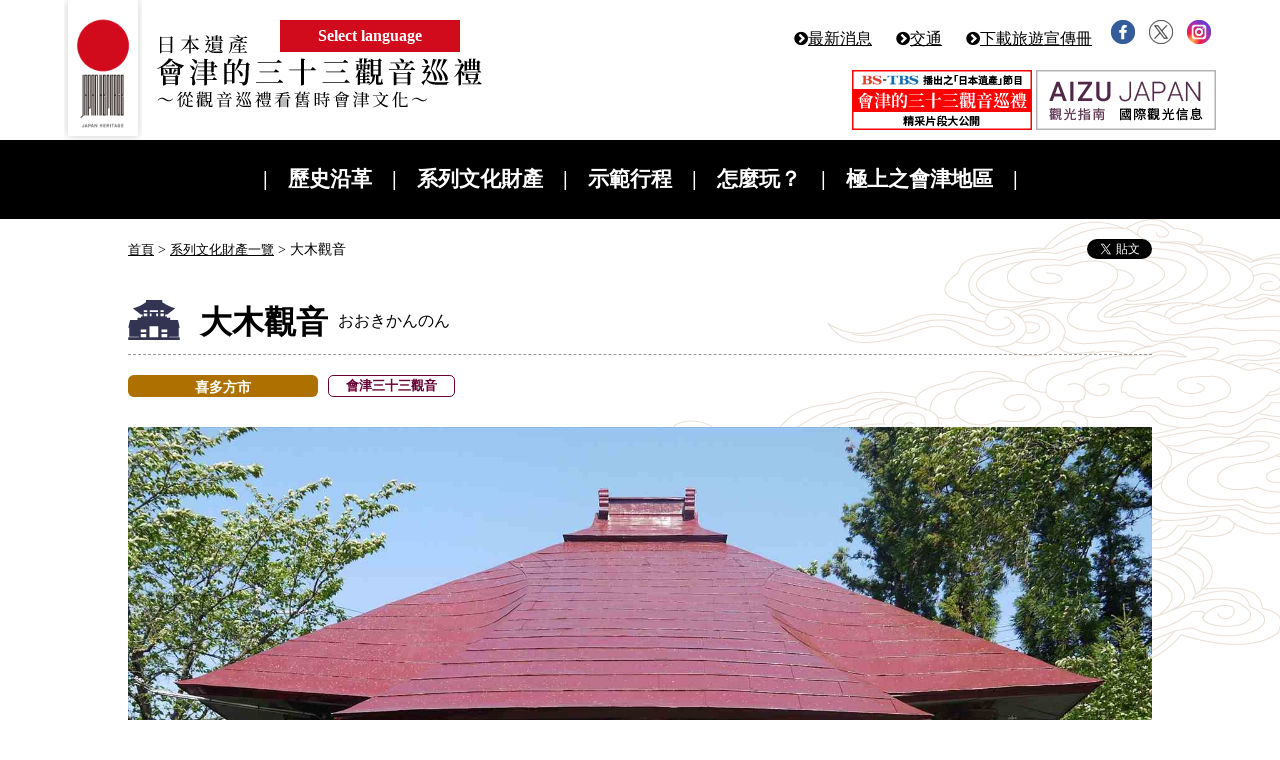

--- FILE ---
content_type: text/html; charset=UTF-8
request_url: https://aizu33.jp/tw/cultural_assets/192/
body_size: 10604
content:
<!DOCTYPE html>
<html lang="ja">
	<head>
		<meta charset="UTF-8" />
		<meta http-equiv="X-UA-Compatible" content="IE=Edge,chrome=1" />
		<meta name="viewport" content="width=device-width, initial-scale=1" />
		<meta http-equiv="content-language" content="ja">
		<title>日本遺產 會津三十三觀音巡禮</title>
		<link rel="stylesheet" type="text/css" href="https://aizu33.jp/tw/wp-content/themes/aizu33/slick/slick.css">
		<link rel="stylesheet" type="text/css" href="https://aizu33.jp/tw/wp-content/themes/aizu33/slick/slick-theme.css">
		<link rel="stylesheet" type="text/css" href="https://aizu33.jp/tw/wp-content/themes/aizu33/css/font-awesome.min.css" />
		<link rel="stylesheet" type="text/css" href="https://aizu33.jp/tw/wp-content/themes/aizu33/css/reset.css" />
		<link rel="stylesheet" type="text/css" href="https://aizu33.jp/tw/wp-content/themes/aizu33/css/main.css" media="screen" />
		<link rel="stylesheet" type="text/css" href="https://aizu33.jp/tw/wp-content/themes/aizu33/css/print.css" media="print" />
		<script type="text/javascript" src="https://ajax.googleapis.com/ajax/libs/jquery/3.7.1/jquery.min.js"></script>
		<script type="text/javascript" src="https://aizu33.jp/tw/wp-content/themes/aizu33/js/mobile_menu.js"></script>
		<title>大木觀音 | 日本遺産「会津の三十三観音めぐり」</title>

		<!-- All in One SEO 4.9.3 - aioseo.com -->
	<meta name="robots" content="max-image-preview:large" />
	<link rel="canonical" href="https://aizu33.jp/tw/cultural_assets/192/" />
	<meta name="generator" content="All in One SEO (AIOSEO) 4.9.3" />
		<script type="application/ld+json" class="aioseo-schema">
			{"@context":"https:\/\/schema.org","@graph":[{"@type":"BreadcrumbList","@id":"https:\/\/aizu33.jp\/tw\/cultural_assets\/192\/#breadcrumblist","itemListElement":[{"@type":"ListItem","@id":"https:\/\/aizu33.jp\/tw#listItem","position":1,"name":"\u5bb6","item":"https:\/\/aizu33.jp\/tw","nextItem":{"@type":"ListItem","@id":"https:\/\/aizu33.jp\/tw\/cultural_assets_area\/north_area\/#listItem","name":"\u5317\u5340"}},{"@type":"ListItem","@id":"https:\/\/aizu33.jp\/tw\/cultural_assets_area\/north_area\/#listItem","position":2,"name":"\u5317\u5340","item":"https:\/\/aizu33.jp\/tw\/cultural_assets_area\/north_area\/","nextItem":{"@type":"ListItem","@id":"https:\/\/aizu33.jp\/tw\/cultural_assets_area\/kitakata\/#listItem","name":"\u559c\u591a\u65b9\u5e02"},"previousItem":{"@type":"ListItem","@id":"https:\/\/aizu33.jp\/tw#listItem","name":"\u5bb6"}},{"@type":"ListItem","@id":"https:\/\/aizu33.jp\/tw\/cultural_assets_area\/kitakata\/#listItem","position":3,"name":"\u559c\u591a\u65b9\u5e02","item":"https:\/\/aizu33.jp\/tw\/cultural_assets_area\/kitakata\/","nextItem":{"@type":"ListItem","@id":"https:\/\/aizu33.jp\/tw\/cultural_assets\/192\/#listItem","name":"\u5927\u6728\u89c0\u97f3"},"previousItem":{"@type":"ListItem","@id":"https:\/\/aizu33.jp\/tw\/cultural_assets_area\/north_area\/#listItem","name":"\u5317\u5340"}},{"@type":"ListItem","@id":"https:\/\/aizu33.jp\/tw\/cultural_assets\/192\/#listItem","position":4,"name":"\u5927\u6728\u89c0\u97f3","previousItem":{"@type":"ListItem","@id":"https:\/\/aizu33.jp\/tw\/cultural_assets_area\/kitakata\/#listItem","name":"\u559c\u591a\u65b9\u5e02"}}]},{"@type":"Organization","@id":"https:\/\/aizu33.jp\/tw\/#organization","name":"\u65e5\u672c\u907a\u7523\u300c\u4f1a\u6d25\u306e\u4e09\u5341\u4e09\u89b3\u97f3\u3081\u3050\u308a\u300d","description":"\u5de1\u793c\u3092\u901a\u3057\u3066\u89b3\u305f\u5f80\u6642\u306e\u4f1a\u6d25\u306e\u6587\u5316","url":"https:\/\/aizu33.jp\/tw\/"},{"@type":"WebPage","@id":"https:\/\/aizu33.jp\/tw\/cultural_assets\/192\/#webpage","url":"https:\/\/aizu33.jp\/tw\/cultural_assets\/192\/","name":"\u5927\u6728\u89c0\u97f3 | \u65e5\u672c\u907a\u7523\u300c\u4f1a\u6d25\u306e\u4e09\u5341\u4e09\u89b3\u97f3\u3081\u3050\u308a\u300d","inLanguage":"ja","isPartOf":{"@id":"https:\/\/aizu33.jp\/tw\/#website"},"breadcrumb":{"@id":"https:\/\/aizu33.jp\/tw\/cultural_assets\/192\/#breadcrumblist"},"datePublished":"2016-11-14T13:11:11+09:00","dateModified":"2018-02-22T14:03:03+09:00"},{"@type":"WebSite","@id":"https:\/\/aizu33.jp\/tw\/#website","url":"https:\/\/aizu33.jp\/tw\/","name":"\u65e5\u672c\u907a\u7523\u300c\u4f1a\u6d25\u306e\u4e09\u5341\u4e09\u89b3\u97f3\u3081\u3050\u308a\u300d","description":"\u5de1\u793c\u3092\u901a\u3057\u3066\u89b3\u305f\u5f80\u6642\u306e\u4f1a\u6d25\u306e\u6587\u5316","inLanguage":"ja","publisher":{"@id":"https:\/\/aizu33.jp\/tw\/#organization"}}]}
		</script>
		<!-- All in One SEO -->

<link rel='dns-prefetch' href='//www.googletagmanager.com' />
<link rel="alternate" title="oEmbed (JSON)" type="application/json+oembed" href="https://aizu33.jp/tw/wp-json/oembed/1.0/embed?url=https%3A%2F%2Faizu33.jp%2Ftw%2Fcultural_assets%2F192%2F" />
<link rel="alternate" title="oEmbed (XML)" type="text/xml+oembed" href="https://aizu33.jp/tw/wp-json/oembed/1.0/embed?url=https%3A%2F%2Faizu33.jp%2Ftw%2Fcultural_assets%2F192%2F&#038;format=xml" />
<style id='wp-img-auto-sizes-contain-inline-css' type='text/css'>
img:is([sizes=auto i],[sizes^="auto," i]){contain-intrinsic-size:3000px 1500px}
/*# sourceURL=wp-img-auto-sizes-contain-inline-css */
</style>
<style id='wp-emoji-styles-inline-css' type='text/css'>

	img.wp-smiley, img.emoji {
		display: inline !important;
		border: none !important;
		box-shadow: none !important;
		height: 1em !important;
		width: 1em !important;
		margin: 0 0.07em !important;
		vertical-align: -0.1em !important;
		background: none !important;
		padding: 0 !important;
	}
/*# sourceURL=wp-emoji-styles-inline-css */
</style>
<style id='wp-block-library-inline-css' type='text/css'>
:root{--wp-block-synced-color:#7a00df;--wp-block-synced-color--rgb:122,0,223;--wp-bound-block-color:var(--wp-block-synced-color);--wp-editor-canvas-background:#ddd;--wp-admin-theme-color:#007cba;--wp-admin-theme-color--rgb:0,124,186;--wp-admin-theme-color-darker-10:#006ba1;--wp-admin-theme-color-darker-10--rgb:0,107,160.5;--wp-admin-theme-color-darker-20:#005a87;--wp-admin-theme-color-darker-20--rgb:0,90,135;--wp-admin-border-width-focus:2px}@media (min-resolution:192dpi){:root{--wp-admin-border-width-focus:1.5px}}.wp-element-button{cursor:pointer}:root .has-very-light-gray-background-color{background-color:#eee}:root .has-very-dark-gray-background-color{background-color:#313131}:root .has-very-light-gray-color{color:#eee}:root .has-very-dark-gray-color{color:#313131}:root .has-vivid-green-cyan-to-vivid-cyan-blue-gradient-background{background:linear-gradient(135deg,#00d084,#0693e3)}:root .has-purple-crush-gradient-background{background:linear-gradient(135deg,#34e2e4,#4721fb 50%,#ab1dfe)}:root .has-hazy-dawn-gradient-background{background:linear-gradient(135deg,#faaca8,#dad0ec)}:root .has-subdued-olive-gradient-background{background:linear-gradient(135deg,#fafae1,#67a671)}:root .has-atomic-cream-gradient-background{background:linear-gradient(135deg,#fdd79a,#004a59)}:root .has-nightshade-gradient-background{background:linear-gradient(135deg,#330968,#31cdcf)}:root .has-midnight-gradient-background{background:linear-gradient(135deg,#020381,#2874fc)}:root{--wp--preset--font-size--normal:16px;--wp--preset--font-size--huge:42px}.has-regular-font-size{font-size:1em}.has-larger-font-size{font-size:2.625em}.has-normal-font-size{font-size:var(--wp--preset--font-size--normal)}.has-huge-font-size{font-size:var(--wp--preset--font-size--huge)}.has-text-align-center{text-align:center}.has-text-align-left{text-align:left}.has-text-align-right{text-align:right}.has-fit-text{white-space:nowrap!important}#end-resizable-editor-section{display:none}.aligncenter{clear:both}.items-justified-left{justify-content:flex-start}.items-justified-center{justify-content:center}.items-justified-right{justify-content:flex-end}.items-justified-space-between{justify-content:space-between}.screen-reader-text{border:0;clip-path:inset(50%);height:1px;margin:-1px;overflow:hidden;padding:0;position:absolute;width:1px;word-wrap:normal!important}.screen-reader-text:focus{background-color:#ddd;clip-path:none;color:#444;display:block;font-size:1em;height:auto;left:5px;line-height:normal;padding:15px 23px 14px;text-decoration:none;top:5px;width:auto;z-index:100000}html :where(.has-border-color){border-style:solid}html :where([style*=border-top-color]){border-top-style:solid}html :where([style*=border-right-color]){border-right-style:solid}html :where([style*=border-bottom-color]){border-bottom-style:solid}html :where([style*=border-left-color]){border-left-style:solid}html :where([style*=border-width]){border-style:solid}html :where([style*=border-top-width]){border-top-style:solid}html :where([style*=border-right-width]){border-right-style:solid}html :where([style*=border-bottom-width]){border-bottom-style:solid}html :where([style*=border-left-width]){border-left-style:solid}html :where(img[class*=wp-image-]){height:auto;max-width:100%}:where(figure){margin:0 0 1em}html :where(.is-position-sticky){--wp-admin--admin-bar--position-offset:var(--wp-admin--admin-bar--height,0px)}@media screen and (max-width:600px){html :where(.is-position-sticky){--wp-admin--admin-bar--position-offset:0px}}

/*# sourceURL=wp-block-library-inline-css */
</style><style id='global-styles-inline-css' type='text/css'>
:root{--wp--preset--aspect-ratio--square: 1;--wp--preset--aspect-ratio--4-3: 4/3;--wp--preset--aspect-ratio--3-4: 3/4;--wp--preset--aspect-ratio--3-2: 3/2;--wp--preset--aspect-ratio--2-3: 2/3;--wp--preset--aspect-ratio--16-9: 16/9;--wp--preset--aspect-ratio--9-16: 9/16;--wp--preset--color--black: #000000;--wp--preset--color--cyan-bluish-gray: #abb8c3;--wp--preset--color--white: #ffffff;--wp--preset--color--pale-pink: #f78da7;--wp--preset--color--vivid-red: #cf2e2e;--wp--preset--color--luminous-vivid-orange: #ff6900;--wp--preset--color--luminous-vivid-amber: #fcb900;--wp--preset--color--light-green-cyan: #7bdcb5;--wp--preset--color--vivid-green-cyan: #00d084;--wp--preset--color--pale-cyan-blue: #8ed1fc;--wp--preset--color--vivid-cyan-blue: #0693e3;--wp--preset--color--vivid-purple: #9b51e0;--wp--preset--gradient--vivid-cyan-blue-to-vivid-purple: linear-gradient(135deg,rgb(6,147,227) 0%,rgb(155,81,224) 100%);--wp--preset--gradient--light-green-cyan-to-vivid-green-cyan: linear-gradient(135deg,rgb(122,220,180) 0%,rgb(0,208,130) 100%);--wp--preset--gradient--luminous-vivid-amber-to-luminous-vivid-orange: linear-gradient(135deg,rgb(252,185,0) 0%,rgb(255,105,0) 100%);--wp--preset--gradient--luminous-vivid-orange-to-vivid-red: linear-gradient(135deg,rgb(255,105,0) 0%,rgb(207,46,46) 100%);--wp--preset--gradient--very-light-gray-to-cyan-bluish-gray: linear-gradient(135deg,rgb(238,238,238) 0%,rgb(169,184,195) 100%);--wp--preset--gradient--cool-to-warm-spectrum: linear-gradient(135deg,rgb(74,234,220) 0%,rgb(151,120,209) 20%,rgb(207,42,186) 40%,rgb(238,44,130) 60%,rgb(251,105,98) 80%,rgb(254,248,76) 100%);--wp--preset--gradient--blush-light-purple: linear-gradient(135deg,rgb(255,206,236) 0%,rgb(152,150,240) 100%);--wp--preset--gradient--blush-bordeaux: linear-gradient(135deg,rgb(254,205,165) 0%,rgb(254,45,45) 50%,rgb(107,0,62) 100%);--wp--preset--gradient--luminous-dusk: linear-gradient(135deg,rgb(255,203,112) 0%,rgb(199,81,192) 50%,rgb(65,88,208) 100%);--wp--preset--gradient--pale-ocean: linear-gradient(135deg,rgb(255,245,203) 0%,rgb(182,227,212) 50%,rgb(51,167,181) 100%);--wp--preset--gradient--electric-grass: linear-gradient(135deg,rgb(202,248,128) 0%,rgb(113,206,126) 100%);--wp--preset--gradient--midnight: linear-gradient(135deg,rgb(2,3,129) 0%,rgb(40,116,252) 100%);--wp--preset--font-size--small: 13px;--wp--preset--font-size--medium: 20px;--wp--preset--font-size--large: 36px;--wp--preset--font-size--x-large: 42px;--wp--preset--spacing--20: 0.44rem;--wp--preset--spacing--30: 0.67rem;--wp--preset--spacing--40: 1rem;--wp--preset--spacing--50: 1.5rem;--wp--preset--spacing--60: 2.25rem;--wp--preset--spacing--70: 3.38rem;--wp--preset--spacing--80: 5.06rem;--wp--preset--shadow--natural: 6px 6px 9px rgba(0, 0, 0, 0.2);--wp--preset--shadow--deep: 12px 12px 50px rgba(0, 0, 0, 0.4);--wp--preset--shadow--sharp: 6px 6px 0px rgba(0, 0, 0, 0.2);--wp--preset--shadow--outlined: 6px 6px 0px -3px rgb(255, 255, 255), 6px 6px rgb(0, 0, 0);--wp--preset--shadow--crisp: 6px 6px 0px rgb(0, 0, 0);}:where(.is-layout-flex){gap: 0.5em;}:where(.is-layout-grid){gap: 0.5em;}body .is-layout-flex{display: flex;}.is-layout-flex{flex-wrap: wrap;align-items: center;}.is-layout-flex > :is(*, div){margin: 0;}body .is-layout-grid{display: grid;}.is-layout-grid > :is(*, div){margin: 0;}:where(.wp-block-columns.is-layout-flex){gap: 2em;}:where(.wp-block-columns.is-layout-grid){gap: 2em;}:where(.wp-block-post-template.is-layout-flex){gap: 1.25em;}:where(.wp-block-post-template.is-layout-grid){gap: 1.25em;}.has-black-color{color: var(--wp--preset--color--black) !important;}.has-cyan-bluish-gray-color{color: var(--wp--preset--color--cyan-bluish-gray) !important;}.has-white-color{color: var(--wp--preset--color--white) !important;}.has-pale-pink-color{color: var(--wp--preset--color--pale-pink) !important;}.has-vivid-red-color{color: var(--wp--preset--color--vivid-red) !important;}.has-luminous-vivid-orange-color{color: var(--wp--preset--color--luminous-vivid-orange) !important;}.has-luminous-vivid-amber-color{color: var(--wp--preset--color--luminous-vivid-amber) !important;}.has-light-green-cyan-color{color: var(--wp--preset--color--light-green-cyan) !important;}.has-vivid-green-cyan-color{color: var(--wp--preset--color--vivid-green-cyan) !important;}.has-pale-cyan-blue-color{color: var(--wp--preset--color--pale-cyan-blue) !important;}.has-vivid-cyan-blue-color{color: var(--wp--preset--color--vivid-cyan-blue) !important;}.has-vivid-purple-color{color: var(--wp--preset--color--vivid-purple) !important;}.has-black-background-color{background-color: var(--wp--preset--color--black) !important;}.has-cyan-bluish-gray-background-color{background-color: var(--wp--preset--color--cyan-bluish-gray) !important;}.has-white-background-color{background-color: var(--wp--preset--color--white) !important;}.has-pale-pink-background-color{background-color: var(--wp--preset--color--pale-pink) !important;}.has-vivid-red-background-color{background-color: var(--wp--preset--color--vivid-red) !important;}.has-luminous-vivid-orange-background-color{background-color: var(--wp--preset--color--luminous-vivid-orange) !important;}.has-luminous-vivid-amber-background-color{background-color: var(--wp--preset--color--luminous-vivid-amber) !important;}.has-light-green-cyan-background-color{background-color: var(--wp--preset--color--light-green-cyan) !important;}.has-vivid-green-cyan-background-color{background-color: var(--wp--preset--color--vivid-green-cyan) !important;}.has-pale-cyan-blue-background-color{background-color: var(--wp--preset--color--pale-cyan-blue) !important;}.has-vivid-cyan-blue-background-color{background-color: var(--wp--preset--color--vivid-cyan-blue) !important;}.has-vivid-purple-background-color{background-color: var(--wp--preset--color--vivid-purple) !important;}.has-black-border-color{border-color: var(--wp--preset--color--black) !important;}.has-cyan-bluish-gray-border-color{border-color: var(--wp--preset--color--cyan-bluish-gray) !important;}.has-white-border-color{border-color: var(--wp--preset--color--white) !important;}.has-pale-pink-border-color{border-color: var(--wp--preset--color--pale-pink) !important;}.has-vivid-red-border-color{border-color: var(--wp--preset--color--vivid-red) !important;}.has-luminous-vivid-orange-border-color{border-color: var(--wp--preset--color--luminous-vivid-orange) !important;}.has-luminous-vivid-amber-border-color{border-color: var(--wp--preset--color--luminous-vivid-amber) !important;}.has-light-green-cyan-border-color{border-color: var(--wp--preset--color--light-green-cyan) !important;}.has-vivid-green-cyan-border-color{border-color: var(--wp--preset--color--vivid-green-cyan) !important;}.has-pale-cyan-blue-border-color{border-color: var(--wp--preset--color--pale-cyan-blue) !important;}.has-vivid-cyan-blue-border-color{border-color: var(--wp--preset--color--vivid-cyan-blue) !important;}.has-vivid-purple-border-color{border-color: var(--wp--preset--color--vivid-purple) !important;}.has-vivid-cyan-blue-to-vivid-purple-gradient-background{background: var(--wp--preset--gradient--vivid-cyan-blue-to-vivid-purple) !important;}.has-light-green-cyan-to-vivid-green-cyan-gradient-background{background: var(--wp--preset--gradient--light-green-cyan-to-vivid-green-cyan) !important;}.has-luminous-vivid-amber-to-luminous-vivid-orange-gradient-background{background: var(--wp--preset--gradient--luminous-vivid-amber-to-luminous-vivid-orange) !important;}.has-luminous-vivid-orange-to-vivid-red-gradient-background{background: var(--wp--preset--gradient--luminous-vivid-orange-to-vivid-red) !important;}.has-very-light-gray-to-cyan-bluish-gray-gradient-background{background: var(--wp--preset--gradient--very-light-gray-to-cyan-bluish-gray) !important;}.has-cool-to-warm-spectrum-gradient-background{background: var(--wp--preset--gradient--cool-to-warm-spectrum) !important;}.has-blush-light-purple-gradient-background{background: var(--wp--preset--gradient--blush-light-purple) !important;}.has-blush-bordeaux-gradient-background{background: var(--wp--preset--gradient--blush-bordeaux) !important;}.has-luminous-dusk-gradient-background{background: var(--wp--preset--gradient--luminous-dusk) !important;}.has-pale-ocean-gradient-background{background: var(--wp--preset--gradient--pale-ocean) !important;}.has-electric-grass-gradient-background{background: var(--wp--preset--gradient--electric-grass) !important;}.has-midnight-gradient-background{background: var(--wp--preset--gradient--midnight) !important;}.has-small-font-size{font-size: var(--wp--preset--font-size--small) !important;}.has-medium-font-size{font-size: var(--wp--preset--font-size--medium) !important;}.has-large-font-size{font-size: var(--wp--preset--font-size--large) !important;}.has-x-large-font-size{font-size: var(--wp--preset--font-size--x-large) !important;}
/*# sourceURL=global-styles-inline-css */
</style>

<style id='classic-theme-styles-inline-css' type='text/css'>
/*! This file is auto-generated */
.wp-block-button__link{color:#fff;background-color:#32373c;border-radius:9999px;box-shadow:none;text-decoration:none;padding:calc(.667em + 2px) calc(1.333em + 2px);font-size:1.125em}.wp-block-file__button{background:#32373c;color:#fff;text-decoration:none}
/*# sourceURL=/wp-includes/css/classic-themes.min.css */
</style>
<!--n2css--><!--n2js-->
<!-- Site Kit によって追加された Google タグ（gtag.js）スニペット -->
<!-- Google アナリティクス スニペット (Site Kit が追加) -->
<script type="text/javascript" src="https://www.googletagmanager.com/gtag/js?id=GT-NBXCNXSR" id="google_gtagjs-js" async></script>
<script type="text/javascript" id="google_gtagjs-js-after">
/* <![CDATA[ */
window.dataLayer = window.dataLayer || [];function gtag(){dataLayer.push(arguments);}
gtag("set","linker",{"domains":["aizu33.jp"]});
gtag("js", new Date());
gtag("set", "developer_id.dZTNiMT", true);
gtag("config", "GT-NBXCNXSR");
//# sourceURL=google_gtagjs-js-after
/* ]]> */
</script>
<link rel="https://api.w.org/" href="https://aizu33.jp/tw/wp-json/" /><link rel="EditURI" type="application/rsd+xml" title="RSD" href="https://aizu33.jp/tw/xmlrpc.php?rsd" />
<link rel='shortlink' href='https://aizu33.jp/tw/?p=192' />
<meta name="generator" content="Site Kit by Google 1.170.0" /><meta name="google-site-verification" content="UxtwKjqEVau92EiNqPUMayl7yXeOoBwBW4SZ-kQR1Wc">	</head>
	<body>
		<!-- ヘッダ部 -->
		<div id="header">
			<div id="hader_top_items" class="clearfix">
				<!--　日本遺産ロゴ、ページタイトル部分　-->
				<div id="header_top_left">
					<a href="https://japan-heritage.bunka.go.jp/ja/"target="_blank"><img id="japan_heritage_logo" src="https://aizu33.jp/tw/wp-content/themes/aizu33/img/japanheritage.png" alt="日本遺産ロゴ" /></a>
					<a href="https://aizu33.jp/tw"><img id="title_logo" src="https://aizu33.jp/tw/wp-content/themes/aizu33/img/33kannonlogo.png" alt="日本遺産会津三十三観音めぐり～巡礼を通して観た往時の会津の文化～" /></a>
				</div>
				<!-- お知らせ　アクセス　パンフレットダウンロード　SNSアイコン、極上の会津ロゴ部分 -->
					<div id="header_top_right">
										<div class="accbox">
					  <!--ラベル1-->
						<label for="label1">Select language</label>
						<input type="checkbox" id="label1" class="cssacc" />
	
 							<ul class="accshow">
								<li><p>▲</p></li>
								<li><a href="https://aizu33.jp/">日本語</a></li>
								<li><a href="https://aizu33.jp/en/">English</a></li>
								<li><a href="https://aizu33.jp/tw/">繁體中文</a></li>
							</ul>
						<!--//ラベル1-->

					</div><!--//.accbox-->					<ul id="header_top_right_list">
						<li class="info"><a href="https://aizu33.jp/tw/info"><i class="fa fa-chevron-circle-right "></i>最新消息</a></li>
						<li class="info"><a href="https://aizu33.jp/tw/access"><i class="fa fa-chevron-circle-right "></i>交通</a></li>
						<li class="info"><a href="https://aizu33.jp/tw/pamphlet"><i class="fa fa-chevron-circle-right "></i>下載旅遊宣傳冊</a></li>
						<li class="sns"><a href="https://www.facebook.com/gokujounoaizu"><img src="https://aizu33.jp/tw/wp-content/themes/aizu33/img/sns1.png" alt="facebookロゴ" /></a></li>
						<li class="sns"><a href="https://twitter.com/gokujo_no_aizu"><img src="https://aizu33.jp/tw/wp-content/themes/aizu33/img/sns2.png" alt="twitterロゴ" /></a></li>
						<li class="sns"><a href="https://www.instagram.com/gokujounoaizu/" target="_blank"><img src="https://aizu33.jp/tw/wp-content/themes/aizu33/img/sns3.png" alt="instagramロゴ" /></a></li>
					</ul>
					<a href="https://aizu33.jp/tw/#movie" class="bnr"><img src="https://aizu33.jp/tw/wp-content/themes/aizu33/img/bs_tbs_banner.png" alt="BS・TBS日本遺産バナー" /></a>
					<a href="http://gokujo-aizu.com/iti/tw" target="_blank" class="bnr"><img src="https://aizu33.jp/tw/wp-content/themes/aizu33/img/bnr_gokujo.png" alt="極上の会津バナー" /></a>
					<header>
						<div id="navToggle">
							<div>
								<span></span> <span></span> <span></span>
							</div>
						</div><!--#navToggle END-->
						<nav>
							<ul>
								<li><a href="https://aizu33.jp/"><i class="fa fa-chevron-circle-right "></i> 日本語</a></li>
								<li><a href="https://aizu33.jp/en/"><i class="fa fa-chevron-circle-right "></i> English</a></li>
								<li><a href="https://aizu33.jp/tw/"><i class="fa fa-chevron-circle-right "></i> 繁體中文</a></li>
								<li><a href="https://aizu33.jp/tw/buddhism">佛教文化之開花</a></li>
								<li><a href="https://aizu33.jp/tw/aizu_kannon">佛教文化之開花</a></li>
								<li><a href="https://aizu33.jp/tw/trip">庶民的巡禮與娛樂</a></li>
								<li><a href="https://aizu33.jp/tw/cultural">系列文化財產</a></li>
								<li><a href="https://aizu33.jp/tw/model">示範行程</a></li>
								<li><a href="https://aizu33.jp/tw/about-kannon">認識觀音</a></li>
								<li><a href="https://aizu33.jp/tw/gosyuin">一期一會的御朱印巡禮</a></li>
								<li><a href="https://aizu33.jp/tw/introduction">極上之會津地區</a></li>
								<li><a href="https://aizu33.jp/tw/#movie">BS-TBS播出之「日本遺產」節目 精采片段</a></li>
								<li><a href="https://aizu33.jp/tw/info">最新消息</a></li>
								<li><a href="https://aizu33.jp/tw/access">交通</a></li>
								<li><a href="https://aizu33.jp/tw/pamphlet">下載旅遊宣傳冊</a></li>
								<li><a href="http://gokujo-aizu.com/iti/tw" target="_blank">觀光指南[極上之會津]</a></li>
								<!--<li><a href="http://gokujo-aizu.com/inquiry">諮詢方式</a></li>-->
							</ul>
						</nav>
					</header>
				</div>
			</div>
			<script type="text/javascript">
				$(function(){
					$('#main_menu li').hover(function(){
						$("ul:not(:animated)", this).slideDown();
							}, function(){
						$("ul.child",this).slideUp();
					});
				});
			</script>
			<div id="header_menu">
				<!--<ul class="font_yumincho">-->
				<ul id="main_menu">
					<li class="pipeline">|</li> 
					<li class="word">
						<a href="#" class="link_bk">歷史沿革</a>
						<ul class="child">
							<li><a href="https://aizu33.jp/tw/buddhism" class="link_bk">佛教文化之開花</a></li>
							<li><a href="https://aizu33.jp/tw/aizu_kannon" class="link_bk">會津三十三觀音的起源</a></li>
							<li><a href="https://aizu33.jp/tw/trip" class="link_bk">庶民的巡禮與娛樂</a></li>
						</ul>
					</li>
					<li class="pipeline">|</li>
					<li class="word"><a href="https://aizu33.jp/tw/cultural" class="link_bk">系列文化財產</a></li>
					<li class="pipeline">|</li>
					<li class="word"><a href="https://aizu33.jp/tw/model" class="link_bk">示範行程</a></li>
					<li class="pipeline">|</li>
					<li class="word">
						<a href="https://aizu33.jp/tw#things" class="link_bk">怎麼玩？</a>
						<ul class="child">
							<li><a href="https://aizu33.jp/tw/about-kannon" class="link_bk">認識觀音</a></li>
							<li><a href="https://aizu33.jp/tw/gosyuin" class="link_bk">一期一會的御朱印巡禮</a></li>
						</ul>
					</li>
					<li class="pipeline">|</li>  
					<li class="word"><a href="https://aizu33.jp/tw/introduction" class="link_bk">極上之會津地區</a></li>
					<li class="pipeline">|</li>
				</ul>
			</div>
		</div>
		<div id="main"><!-- メイン -->
			<div id="breadcrumb_sns">
				<div id="breadcrumb"><!-- パンくずリスト -->
					<p><a href="https://aizu33.jp/tw">首頁</a> &gt; <a href="https://aizu33.jp/tw/cultural" title="文化財">系列文化財產一覽</a> &gt 大木觀音</p>				</div>
				<div id="top_sns"><!-- SNSシェアボタン -->
					<iframe src="https://www.facebook.com/plugins/like.php?locale=zh_TW&amp;href=https://aizu33.jp/tw/cultural_assets/192/&width=80px&layout=button&action=like&size=small&show_faces=false&share=false&height=20&appId" width="40px" height="20" style="border:none;overflow:hidden" scrolling="no" frameborder="0" allowTransparency="true"></iframe>
<a href="https://twitter.com/share" class="twitter-share-button" data-lang="zh-tw" data-dnt="true">tweet</a>
<script>!function(d,s,id){var js,fjs=d.getElementsByTagName(s)[0],p=/^http:/.test(d.location)?'http':'https';if(!d.getElementById(id)){js=d.createElement(s);js.id=id;js.src=p+'://platform.twitter.com/widgets.js';fjs.parentNode.insertBefore(js,fjs);}}(document, 'script', 'twitter-wjs');</script>				</div>
			</div>
			<div id="assets_details"><!-- 構成文化財詳細 -->
				<div id="assets_detail_title">
					<p><img src="https://aizu33.jp/tw/wp-content/themes/aizu33/img/cultural_assets_icon.png" />
					<h1>大木觀音</h1>
					<span>おおきかんのん</span>
					</p>
				</div>
				<div id="assets_detail_tags">
<div class="assets_area"><span class="north_areaicon small_area_areaicon">喜多方市</span></div><div class="assets_tag"><span class="genre_icon_small">會津三十三觀音</span></div>				</div>
				<div id="assets_detail_main">
					<img src="https://aizu33.jp/tw/wp-content/uploads/2016/11/020.jpg">
					<div id="assets_detail_main_txt">
						<h2>會津三十三觀音第1號札所</h2>
						<p>常安寺の境内にあります。いつの頃か判明しませんが、大木村に大木左馬亮という人がいて、常安長者と呼ばれていました。この観音堂にはその常安長者の物であったとされる十一面観音を安置しています。天正17年(1589)に伊達勢の兵火にかかり焼失しましたが、上杉氏の時代の慶長3～6年(1598～1601）の間に再建されたと伝えられています。</p>
					</div>
					<div id="assets_detail_main_data">
						<dl>
								<dt><img src="https://aizu33.jp/tw/wp-content/themes/aizu33/img/cultural_assets_title1.png" alt="御本尊"/></dt>
							<dd><span><p class="songs">十一面観世音</p></span></dd>
									<dt><img src="https://aizu33.jp/tw/wp-content/themes/aizu33/img/cultural_assets_title2.png" alt="御詠歌"/></dt>
							<dd>
								<p class="songs">万代の願い大木の観世音 あの世とともに救け給えや</p>
										<p>よろづよのねがいおおきのかんぜおん あのよとともにたすけたまえや</p>
									</dd>
							</dl>
					</div>
				</div>
				<div id="assets_detail_attractions"><!-- みどころ -->
					<div id="assets_detail_attractions_title">
						<img src="https://aizu33.jp/tw/wp-content/themes/aizu33/img/cultural_assets_title3.png" alt="みどころ"/>
					</div>
					<div id="assets_detail_attractions_list">
						<ul>
								<li>
								<img src="https://aizu33.jp/tw/wp-content/uploads/2016/11/020-1.jpg">
								<h3>御詠歌</h3>
								<p>御詠歌が奉納されています。</p>
							</li>
									<li>
								<img src="https://aizu33.jp/tw/wp-content/uploads/2016/11/020-2.jpg">
								<h3>山門</h3>
								<p>立派な山門があります。</p>
							</li>
																	</ul>
					</div>
				</div>
				<div id="assets_detail_info"><!-- 文化財データ -->
					<div id="assets_detail_info_title">
						<img src="https://aizu33.jp/tw/wp-content/themes/aizu33/img/cultural_assets_title4.png" alt="文化財データ"/>
					</div>
					<div id="assets_detail_info_cont">
						<dl>
							<dt>名稱</dt>
							<dd>大木観音</dd>
							<dt>名稱（日文）</dt>
							<dd>おおきかんのん</dd>
							<dt>區域</dt>
							<dd>喜多方市　</dd>
							<dt>類別</dt>
							<dd>會津三十三觀音　</dd>
								<dt>地址</dt>
							<dd>喜多方市塩川町大田木字塚田3281-1</dd>
									<dt>交通</dt>
							<dd>喜多方駅より車で10分</dd>
									<dt>停車場</dt>
							<dd>あり（狭い）</dd>
											<dt>諮詢方式</dt>
							<dd>旧甲斐家蔵住宅</dd>
									<dt>電話</dt>
							<dd>0241-22-0001</dd>
							</dl>
					</div>
				</div>
			</div>
			<div id="assets_detail_map"><!-- 文化財マップ -->
				<div id="gmap33_img_area"><img id="gmap33_img" src="https://aizu33.jp/tw/wp-content/themes/aizu33/map/img/cultural_assets_mapicon0.png" /></div>
				<div id="gmap33" data-postid="192"></div>
			</div>
			<div id="assets_detail_btn">
				<div id="assets_detail_before">
<a href="https://aizu33.jp/tw/cultural_assets/190/"><img src="https://aizu33.jp/tw/wp-content/themes/aizu33/img/cultural_assets_btn1.png" alt="前を見る" /></a>					<!-- <img src="https://aizu33.jp/tw/wp-content/themes/aizu33/img/cultural_assets_btn1.png" alt="前を見る"/> -->
				</div>
				<div id="assets_detail_return">
					<a href="https://aizu33.jp/tw/cultural"><img src="https://aizu33.jp/tw/wp-content/themes/aizu33/img/cultural_assets_btn2.png" alt="構成文化財一覧に戻る"/></a>
				</div>
				<div id="assets_detail_after">
<a href="https://aizu33.jp/tw/cultural_assets/196/"><img src="https://aizu33.jp/tw/wp-content/themes/aizu33/img/cultural_assets_btn3.png" alt="次を見る" /></a>					<!-- <img src="https://aizu33.jp/tw/wp-content/themes/aizu33/img/cultural_assets_btn3.png" alt="次を見る"/> -->
				</div>
			</div>
		</div>
<script src="https://aizu33.jp/tw/wp-content/themes/aizu33/map/gmap33.js" charset="utf-8"></script>
<script src="https://maps.googleapis.com/maps/api/js?callback=initMap&key=AIzaSyDkaM-Pf2Cbp-R1xd6egdVxXsq5Y9B2Bvk"></script>


<div id="footer"><!-- フッタ -->
<div id="footer_hole">
    <div id="footer_left">
        <div id="footer_left_top">
            <a href="https://aizu33.jp/tw"><img src="https://aizu33.jp/tw/wp-content/themes/aizu33/img/33kannon_footerlogo.png" alt="会津の三十三観音めぐりロゴ" /></a>
        </div>
        <div id="footer_left_middle">
            <a href="http://www.bunka.go.jp/"><img src="https://aizu33.jp/tw/wp-content/themes/aizu33/img/agency_for_cultural_affairs_logo.jpg" alt="文化庁ロゴ" /></a>
            <a href="http://www.bunka.go.jp/seisaku/bunkazai/nihon_isan/"><img src="https://aizu33.jp/tw/wp-content/themes/aizu33/img/japanheritage_footer.png" id="japanheritage_footer" alt="日本遺産ロゴ" /></a>
        </div>
        <div id="footer_left_bottom">
            <a href="http://gokujo-aizu.com/iti/tw" target="_blank"><img src="https://aizu33.jp/tw/wp-content/themes/aizu33/img/bnr_gokujo.png" alt="極上の会津" /></a>
        </div>
    </div>
    <div id="footer_right">
        <div id="footer_right_top">
            <div id="footer_right_top_title">
            會津三十三觀音巡禮
            </div>
            <div id="footer_right_top_list">
                <ul class="footer_list">
                    <li><i style="background: black;" class="fa fa-caret-right fa-white"></i>　<a href="https://aizu33.jp/tw/" class="link_bk">首頁</a></li>
                    <li><i style="background: black;" class="fa fa-caret-right fa-white"></i>　<a href="https://aizu33.jp/tw/buddhism" class="link_bk">歷史沿革</a></li>
                    <li><i style="background: black;" class="fa fa-caret-right fa-white"></i>　<a href="https://aizu33.jp/tw/cultural" class="link_bk">系列文化財產</a></li>
                    <li><i style="background: black;" class="fa fa-caret-right fa-white"></i>　<a href="https://aizu33.jp/tw/model" class="link_bk">示範行程</a></li>
                    <li><i style="background: black;" class="fa fa-caret-right fa-white"></i>　<a href="https://aizu33.jp/tw/about-kannon" class="link_bk">認識觀音</a></li>
                    <li><i style="background: black;" class="fa fa-caret-right fa-white"></i>　<a href="https://aizu33.jp/tw/gosyuin" class="link_bk">御朱印巡禮</a></li>
                    <li><i style="background: black;" class="fa fa-caret-right fa-white"></i>　<a href="https://aizu33.jp/tw/introduction" class="link_bk">極上之會津地區</a></li>
                    <li><i style="background: black;" class="fa fa-caret-right fa-white"></i>　<a href="https://aizu33.jp/tw/info" class="link_bk">最新消息</a></li>
                    <li><i style="background: black;" class="fa fa-caret-right fa-white"></i>　<a href="https://aizu33.jp/tw/access" class="link_bk">交通</a></li>
                    <li><i style="background: black;" class="fa fa-caret-right fa-white"></i>　<a href="https://aizu33.jp/tw/pamphlet" class="link_bk">下載旅遊宣傳冊</a></li>
                    <li><i style="background: black;" class="fa fa-caret-right fa-white"></i>　<a href="http://gokujo-aizu.com/iti/tw" target="_blank" class="link_bk">觀光指南[極上之會津]</a></li>
                </ul>
            </div>
        </div>
        <div id="footer_right_middle">
            <div id="footer_right_middle_title">
            關於本網站
            </div>
            <div id="footer_right_middle_list">
                <ul class="footer_list">
                    <li><i style="background: black;" class="fa fa-caret-right fa-white"></i>　<a href="https://aizu33.jp/tw/highest-aizu" class="link_bk">關於「極上之會津」</a></li>
                    <li><i style="background: black;" class="fa fa-caret-right fa-white"></i>　<a href="https://aizu33.jp/tw/protection" class="link_bk">隱私政策</a></li>
                    <li><i style="background: black;" class="fa fa-caret-right fa-white"></i>　<a href="https://aizu33.jp/tw/link" class="link_bk">相關連結</a></li>
                    <li><i style="background: black;" class="fa fa-caret-right fa-white"></i>　<a href="https://aizu33.jp/tw/policy" class="link_bk">使用規約</a></li>
                   
                </ul>
            </div>
        </div>
        <div id="footer_right_bottom">
            <div id="footer_search">
                <!-- Google  -->
                <form action="http://www.google.com/cse" id="cse-search-box">
                <input type="hidden" name="cx" value="015863348575229892495:l9wvw5ywa5c" />
                <input type="hidden" name="ie" value="UTF-8" />
                <input type="text" name="q" size="31" />
                <input type="submit" name="sa" value="搜尋" />
                </form>
                <script type="text/javascript" src="//www.google.com/cse/brand?form=cse-search-box&lang=ja"></script>
            </div>
            <div id="footer_sns">
                <a href="https://www.facebook.com/gokujounoaizu"><img src="https://aizu33.jp/tw/wp-content/themes/aizu33/img/sns_footer1.png" alt="極上の会津Facebook" /></a>
                <a href="https://twitter.com/gokujo_no_aizu"><img src="https://aizu33.jp/tw/wp-content/themes/aizu33/img/sns_footer2.png" alt="極上の会津Twitter" /></a>
                <a href="https://www.instagram.com/gokujounoaizu/" target="_blank"><img src="https://aizu33.jp/tw/wp-content/themes/aizu33/img/sns_footer3.png" alt="極上の会津Instagram" /></a>
            </div>
        </div>
    </div>
</div>
<div id="footer_bottom">
    <div id="footer_bottom_hole">
        <div id="footer_bottom_icon">
            <a href="http://gokujo-aizu.com/"><img src="https://aizu33.jp/tw/wp-content/themes/aizu33/img/akabe_sticker.png" alt="極上の会津プロジェクト協議会アイコン" /></a>
        </div>
        <div id="footer_bottom_addr">
            <p class="bold"><a href="http://gokujo-aizu.com/">極上之會津計劃協議會</a></p>
            <p><span>事務局／〒965-8601 福島縣會津若松市東榮町3番46號 會津若松市役所觀光課內</span></p>
            <p><span>TEL.0242-39-1251 FAX.0242-39-1433</span></p>
        </div>
    </div>
</div>
<address>平成29年度日本遺産魅力発信推進事業<br>Copyright &copy; 極上之會津計劃協議會. All rights reserved.</address>
</div>

<script type="speculationrules">
{"prefetch":[{"source":"document","where":{"and":[{"href_matches":"/tw/*"},{"not":{"href_matches":["/tw/wp-*.php","/tw/wp-admin/*","/tw/wp-content/uploads/*","/tw/wp-content/*","/tw/wp-content/plugins/*","/tw/wp-content/themes/aizu33/*","/tw/*\\?(.+)"]}},{"not":{"selector_matches":"a[rel~=\"nofollow\"]"}},{"not":{"selector_matches":".no-prefetch, .no-prefetch a"}}]},"eagerness":"conservative"}]}
</script>
<script id="wp-emoji-settings" type="application/json">
{"baseUrl":"https://s.w.org/images/core/emoji/17.0.2/72x72/","ext":".png","svgUrl":"https://s.w.org/images/core/emoji/17.0.2/svg/","svgExt":".svg","source":{"concatemoji":"https://aizu33.jp/tw/wp-includes/js/wp-emoji-release.min.js"}}
</script>
<script type="module">
/* <![CDATA[ */
/*! This file is auto-generated */
const a=JSON.parse(document.getElementById("wp-emoji-settings").textContent),o=(window._wpemojiSettings=a,"wpEmojiSettingsSupports"),s=["flag","emoji"];function i(e){try{var t={supportTests:e,timestamp:(new Date).valueOf()};sessionStorage.setItem(o,JSON.stringify(t))}catch(e){}}function c(e,t,n){e.clearRect(0,0,e.canvas.width,e.canvas.height),e.fillText(t,0,0);t=new Uint32Array(e.getImageData(0,0,e.canvas.width,e.canvas.height).data);e.clearRect(0,0,e.canvas.width,e.canvas.height),e.fillText(n,0,0);const a=new Uint32Array(e.getImageData(0,0,e.canvas.width,e.canvas.height).data);return t.every((e,t)=>e===a[t])}function p(e,t){e.clearRect(0,0,e.canvas.width,e.canvas.height),e.fillText(t,0,0);var n=e.getImageData(16,16,1,1);for(let e=0;e<n.data.length;e++)if(0!==n.data[e])return!1;return!0}function u(e,t,n,a){switch(t){case"flag":return n(e,"\ud83c\udff3\ufe0f\u200d\u26a7\ufe0f","\ud83c\udff3\ufe0f\u200b\u26a7\ufe0f")?!1:!n(e,"\ud83c\udde8\ud83c\uddf6","\ud83c\udde8\u200b\ud83c\uddf6")&&!n(e,"\ud83c\udff4\udb40\udc67\udb40\udc62\udb40\udc65\udb40\udc6e\udb40\udc67\udb40\udc7f","\ud83c\udff4\u200b\udb40\udc67\u200b\udb40\udc62\u200b\udb40\udc65\u200b\udb40\udc6e\u200b\udb40\udc67\u200b\udb40\udc7f");case"emoji":return!a(e,"\ud83e\u1fac8")}return!1}function f(e,t,n,a){let r;const o=(r="undefined"!=typeof WorkerGlobalScope&&self instanceof WorkerGlobalScope?new OffscreenCanvas(300,150):document.createElement("canvas")).getContext("2d",{willReadFrequently:!0}),s=(o.textBaseline="top",o.font="600 32px Arial",{});return e.forEach(e=>{s[e]=t(o,e,n,a)}),s}function r(e){var t=document.createElement("script");t.src=e,t.defer=!0,document.head.appendChild(t)}a.supports={everything:!0,everythingExceptFlag:!0},new Promise(t=>{let n=function(){try{var e=JSON.parse(sessionStorage.getItem(o));if("object"==typeof e&&"number"==typeof e.timestamp&&(new Date).valueOf()<e.timestamp+604800&&"object"==typeof e.supportTests)return e.supportTests}catch(e){}return null}();if(!n){if("undefined"!=typeof Worker&&"undefined"!=typeof OffscreenCanvas&&"undefined"!=typeof URL&&URL.createObjectURL&&"undefined"!=typeof Blob)try{var e="postMessage("+f.toString()+"("+[JSON.stringify(s),u.toString(),c.toString(),p.toString()].join(",")+"));",a=new Blob([e],{type:"text/javascript"});const r=new Worker(URL.createObjectURL(a),{name:"wpTestEmojiSupports"});return void(r.onmessage=e=>{i(n=e.data),r.terminate(),t(n)})}catch(e){}i(n=f(s,u,c,p))}t(n)}).then(e=>{for(const n in e)a.supports[n]=e[n],a.supports.everything=a.supports.everything&&a.supports[n],"flag"!==n&&(a.supports.everythingExceptFlag=a.supports.everythingExceptFlag&&a.supports[n]);var t;a.supports.everythingExceptFlag=a.supports.everythingExceptFlag&&!a.supports.flag,a.supports.everything||((t=a.source||{}).concatemoji?r(t.concatemoji):t.wpemoji&&t.twemoji&&(r(t.twemoji),r(t.wpemoji)))});
//# sourceURL=https://aizu33.jp/tw/wp-includes/js/wp-emoji-loader.min.js
/* ]]> */
</script>

</body>
</html>

--- FILE ---
content_type: text/css
request_url: https://aizu33.jp/tw/wp-content/themes/aizu33/css/main.css
body_size: 16850
content:
@charset "UTF-8";

/*============================================
 全般的なスタイル
============================================*/
@import url(http://fonts.googleapis.com/earlyaccess/cwtexming.css);
.cwTeXMing{
    font-family: 'cwTeXMing', serif;
}

* {
	line-height:1.4;			/*全要素の行の高さを1.4倍にする*/
	/* font-family: 'cwTeXMing', serif; */
	font-family: serif;
}

body {
	background-color:#FFFFFF;	/*ページ全体の背景*/
	background-position:left top, right bottom, left top;
	background-attachment:fixed, fixed, scroll;
	word-break:break-all;
}

div#pagebody {
	margin:0 auto;	/*内容全体をセンタリング*/
	text-align:left;	/*テキストの配置を左揃えにする*/
	height: auto !important;
	height: 100%;
	min-height: 100%;
}

a img {
	border-style:none;			/* 画像リンクの枠線を消す*/
}

a:link {color: #000000;}
a:visited {color: #000000;}
a:hover {color: #000000;
	opacity: 0.7;
	filter: alpha(opacity=70);
	-ms-filter: "alpha(opacity=70)";
}
a:active {color: #000000;}

a.link_bk:link {
	color: #FFFFFF;
	text-decoration: none;
}
a.link_bk:visited {
	color: #FFFFFF;
	text-decoration: none;
}
a.link_bk:hover {
	color: #FFFFFF;
	text-decoration: none;
}
a.link_bk:active {
	color: #FFFFFF;
	text-decoration: none;
}

a:hover img {
	opacity: 0.7;
	filter: alpha(opacity=70);
	-ms-filter: "alpha(opacity=70)";
}

a:hover span {
	opacity: 0.7;
	filter: alpha(opacity=70);
	-ms-filter: "alpha(opacity=70)";
}

.bold {
	font-weight:bold;
}


/*============================================
 ヘッダ
============================================*/

.clearfix:after{
	display:block;
	clear:both;
	content:"";
}


/*============================================
 ヘッダの左半分
============================================*/
#hader_top_items{
	/* width:1100px;*/ 
	margin-right:auto;
	margin-left:auto;
}
	@media screen and (max-width:767px) { 
		#hader_top_items {
			width:100%;
		}
	}
	@media screen and (min-width:768px) {
		#hader_top_items {
			width:90%;
		}
	}

#header_top_left{
	/* width:500px; */
	float:left;
	position:relative;
	z-index:10;
}
	@media screen and (max-width:767px) { 
		#header_top_left {
			width:80%;
		}
	}
	@media screen and (min-width:768px) {
		#header_top_left {
			width:40%;
		}
	}


#japan_heritage_logo{
	margin-right:10px;
	float:left;
	height:140px;
	width:auto;
}
	@media screen and (max-width:767px) { 
		#japan_heritage_logo {
			margin-left:15px;
			/*width:20%;*/
		}
	}

#title_logo{
	position:absolute;
	top:0;
	bottom:0;
	margin:auto;
}
	@media screen and (max-width:767px) { 
		#title_logo {
			width:70%;
		}
	}


/*============================================
 ヘッダの右半分
============================================*/
#header_top_right{
	/* width:600px;
	margin-top:20px; */
	float:right;
	text-align: right;
}
	@media screen and (max-width:767px) { 
		#header_top_right {
			width:20%;
		}
	}
	@media screen and (min-width:768px) {
		#header_top_right {
			width:60%;
			margin-top:20px;
		}
	}


#header_top_right  ul{
	/* letter-spacing:normal;
	margin-bottom:20px; */
}
	@media screen and (max-width:767px) { 
		#header_top_right  ul#header_top_right_list,
		.accbox {
			display:none;	
		}
	}
	@media screen and (min-width:768px) {
		#header_top_right  ul {
			letter-spacing:normal;
			margin-bottom:20px;
		}
	}

/* >お知らせ　>アクセス　>パンフレットダウンロードの部分 */
#header_top_right .info{
	/*font-family:'メイリオ',Meiryo,sans-serif;*/
	display:inline-block;
	padding-left: 10px;
	padding-right: 10px;
}

#header_top_right .info a {
	/*font-family:'メイリオ',Meiryo,sans-serif;*/
}

/*facebook　twitter　instagramのアイコン部分*/
#header_top_right .sns{
	display:inline-block;
	padding-left: 5px;
	padding-right: 5px;
}

/** 極上の会津バナー(スマホではメニューに統合) **/
@media screen and (max-width:767px) { 
	#header_top_right img {
		display:none;
	}
}

#navToggle {
	display:none; /*通常時は非表示にしておきます*/
	position:absolute; /*bodyに対しての絶対位置指定です*/
	/* right:30px;
	top:40px; */
	right:20px;
	top:20px;
	width:40px;
	height:40px;
	cursor:pointer
}
#navToggle div {position:relative} /*spanの絶対位置指定の親にします*/
#navToggle span {
	display:block;
	position:absolute; /*#navToggle div に対して*/
	width:100%;
	border-bottom:solid 8px #000;
	-webkit-transition: .35s ease-in-out;
	-moz-transition: .35s ease-in-out;
	transition: .35s ease-in-out
}
#navToggle span:nth-child(1) {top:0}
#navToggle span:nth-child(2) {top:16px}
#navToggle span:nth-child(3) {top:32px}

@media screen and (max-width:767px) {
	/*header menu*/
	/*nav要素は絶対位置指定にして、ビューの外側に置いて見えなくします。
		nav の中の ul li は横並びを解除して縦組みにレイアウトし直します。*/
	header nav {
		position: absolute; /*bodyに対しての絶対位置*/
		z-index:20;
		right:0;
		top: -1000px; /*通常時はビュー外*/
		background:rgba(255,255,255,.7);
		width:40%;
		padding:0 10px;
		-webkit-transition:.5s ease-in-out; /*transitionで動きを*/
		-moz-transition:.5s ease-in-out;
		transition:.5s ease-in-out;
		text-align:left}
	header ul {margin:0}
	header ul li {
		display:block;
		margin:10px;
		border-bottom:dotted 2px #fff;
		line-height:3}
	header ul li a {
		display:block;
		/*font-family:'メイリオ',Meiryo,sans-serif;*/
	}
	header ul li::after {content:''}
	header ul li:last-child {border-bottom:none}

	/* Toggle(Button) */
	/*display:noneだったボタンを display:blockにして表示します*/
	#navToggle {
		display:block
	}
	 
	/* Click Toggle(Button) */
	/*ここから jQueryで header要素に付けた「.openNav」を利用します*/
	/*.openNavが付いた要素内のボタン（#navToggle）内のspanへの指定*/
	/*最初のspanをマイナス45度に*/
	header.openNav #navToggle span:nth-child(1) {
		top: 11px;
		-webkit-transform:rotate(-45deg);
		-moz-transform:rotate(-45deg);
		transform:rotate(-45deg)
	}
	/*2番目と3番目のspanを45度に*/
	header.openNav #navToggle span:nth-child(2),
	header.openNav #navToggle span:nth-child(3) {
		top: 11px;
		-webkit-transform:rotate(45deg);
		-moz-transform:rotate(45deg);
		transform:rotate(45deg)
	}

	/*header menu*/
	/*.openNavが付いた要素の中のnavを 縦方向に1051px移動（=表示される）*/
	header.openNav nav {
		/* -moz-transform: translateY(1125px);
		-webkit-transform: translateY(1125px);
		transform: translateY(1125px) */
		-moz-transform: translateY(1085px);
		-webkit-transform: translateY(1085px);
		transform: translateY(1085px)
	}
}
	@media screen and (min-width:768px)  {
		nav {
			display:none;
		}
	}

/*============================================
 ヘッダの画像とメニュー部分
============================================*/
#header_middle{
	position:relative;
	/*top:-20px;*/
}
	@media screen and (max-width:767px) { 
		#header_middle {
			width:100%;
			z-index:-1;
		}
	}

#slide {
	text-align:center;
	line-height:0;
	/*margin-bottom:25px;*/
}
	@media screen and (max-width:767px) { 
		#slide img {
			width:100%;
		}
	}

#header_middle img{
	width:100%;
}

#header_menu{
	/*margin-top:-25px;*/
	padding-top:25px;
	padding-bottom:25px;
	background-color: #000000;
}
	@media screen and (max-width:767px) { 
		div#header_menu {
			display:none;
		}
	}


#header_menu ul{
	color: #FFFFFF;
	font-size: 16pt;
	text-align: center;
	margin:0;
	font-weight:bold;
}

/*メニューの |　の部分*/
#header_menu .pipeline{
	display:inline-block;
}

/*メニューの文字部分*/
#header_menu .word{
	display:inline-block;
	padding-left: 15px;
	padding-right: 15px;
}

ul.child{
	display: none;
	list-style:none;
	position: absolute;
	margin-left: -5px;
	background: #000000;
	padding: 0;
	z-index:10;
}

ul.child li{
	border-bottom:dashed 1px #999999;
	z-index:10;
}

ul.child li a{
	padding: 10px 10px;
	/*margin-left: -5px;
	margin-right: -5px;
	margin-bottom: -5px; */
	display: block;
	color: #fff;
	z-index:10;
}
ul.child li a:hover{
    background: #000000;
    z-index:10;
}

/*============================================
 メイン
============================================*/
div#main {
	/* width:1200px; */
	margin-left: auto;
	margin-right: auto;
	/* background-image: url("../img/background.png");
	background-repeat:repeat; */
}
	@media screen and (max-width:767px) { 
		div#main {
			width:100%;
		}
	}
	@media screen and (min-width:768px) {
		div#main {
			width:100%;
			background-image: url("../img/background.png");
			background-repeat:repeat-y;
		}
	}


/*============================================
 ヘッダ下画像（構成文化財一覧等）
============================================*/
div#header_pict {
	/* background-color:#000000; */
	width:100%;
	height:auto;
}
	@media screen and (max-width:767px) { 
		div#header_pict {
			margin-top:-20px;
			padding-bottom:-10px;
		}
	}


div#header_pict img {
	margin-left: auto;
	margin-right: auto;
	width:100%;
}
	@media screen and (max-width:767px) { 
		div#header_pict img {
			/*margin-top:-20px;*/
		}
	}

/*============================================
 ヘッダ下画像（ストーリー1～ストーリー3のヘッダ画像について）
============================================*/
div#story_header_picture img{
	width:100%;
	height:auto;
}

@media screen and (max-width:767px) { 
	div#story_header_picture img {
		/* margin-top:-20px; */
	}
}

/*============================================
 パンくずリストとSNSシェアボタン
============================================*/
div#breadcrumb_sns {
	/* width:960px; */
	overflow:hidden;
	margin-left:auto;
	margin-right:auto;
}
	@media screen and (max-width:767px) { 
		div#breadcrumb_sns {
			display:none;
		}
	}
	@media screen and (min-width:768px) {
		div#breadcrumb_sns {
			width:80%;
		}
	}

div#breadcrumb {
	/* width:760px; */
	float:left;
	margin-left:0px;
	margin-right:auto;
	margin-top:20px;
	margin-bottom:20px;
}
	@media screen and (max-width:767px) { 
		div#breadcrumb {
			display:none;
		}
	}
	@media screen and (min-width:768px) {
		div#breadcrumb {
			width:75%;
		}
	}

div#breadcrumb p {
	font-size:0.9em;
	/*font-family:'メイリオ',Meiryo,sans-serif;*/
}

div#breadcrumb p a {
	font-size:0.9em;
	/*font-family:'メイリオ',Meiryo,sans-serif;*/
}

div#top_sns {
	/* width:200px; */
	width:25%;
	float:left;
	text-align:right;
	margin-top:20px;
	margin-bottom:15px;
}


/*============================================
 エリアボタン
============================================*/
/* 中央エリア */
.center_areaicon {
	display:block;
	color:#ffffff;
	background-color:#ad3370;
	border-radius:0.4em;
	text-align:center;
	/*font-family:'メイリオ',Meiryo,sans-serif;*/
	font-weight:bold
}

/* 東エリア */
.east_areaicon {
	display:block;
	color:#ffffff;
	background-color:#3d488f;
	border-radius:0.4em;
	text-align:center;
	/*font-family:'メイリオ',Meiryo,sans-serif;*/
	font-weight:bold
}

/* 西エリア */
.west_areaicon {
	display:block;
	color:#ffffff;
	background-color:#5c7b00;
	border-radius:0.4em;
	text-align:center;
	/*font-family:'メイリオ',Meiryo,sans-serif;*/
	font-weight:bold
}

/* 南エリア */
.south_areaicon {
	display:block;
	color:#ffffff;
	background-color:#523d66;
	border-radius:0.4em;
	text-align:center;
	/*font-family:'メイリオ',Meiryo,sans-serif;*/
	font-weight:bold
}

/* 北エリア */
.north_areaicon {
	display:block;
	color:#ffffff;
	background-color:#ae7100;
	border-radius:0.4em;
	text-align:center;
	/*font-family:'メイリオ',Meiryo,sans-serif;*/
	font-weight:bold
}

/* 大 */
.big_areaicon {
	width:110px;
	height:25px;
	padding-top:5px;
}

/* 小 */
.small_areaicon {
	width:90px;
	height:20px;
	padding-top:2px;
	font-size:0.9em;
}

/* 大(市町村名あり) */
.big_area_areaicon {
	width:210px;
	height:25px;
	padding-top:2px;
}

/* 小(市町村名あり) */
.small_area_areaicon {
	width:190px;
	height:20px;
	padding-top:2px;
	font-size:0.9em;
}

/* 小(モデルコース用) */
.small_area_areaicon_model {
	max-width:190px;
	height:20px;
	padding-top:2px;
	font-size:0.9em;
}


/*============================================
 ジャンルタグボタン
============================================*/
/* ジャンルタグ・小 */
span.genre_icon_small {
	display:block;
	color:#660033;
	background-color:#ffffff;
	border-style:solid;
	border-color:#660033;
	border-width:1px;
	border-radius:0.4em;
	width:125px;
	height:18px;
	padding-top:2px;
	text-align:center;
	/*font-family:'メイリオ',Meiryo,sans-serif;*/
	font-size:0.8em;
	font-weight:bold;
}


/*============================================
 ストーリー
============================================*/
div#story_title {
	text-align:center;
}

div#story_title img {
	margin-left: auto;
	margin-right: auto;
}
	@media screen and (max-width:767px) { 
		div#story_title img {
			width:80%;
		}
	}

div#story_title_text {
	margin-top:10px;
	margin-bottom:20px;
	margin-left: auto;
	margin-right: auto;
}
	@media screen and (max-width:767px) { 
		div#story_title_text {
			width:80%;
		}
	}
	

div#story_cont img {
	margin-top:0px;
	margin-bottom:-7px;
}
	@media screen and (max-width:767px) { 
		div#story_cont img {
			width:180%;
			/* margin-left:-200px; */
			margin-left:-40%;
		}
		div#story_cont {
			width: 100%;
			overflow:hidden;
			margin-left: auto;
			margin-right: auto;
		}
	}
	@media screen and (min-width:768px) {
		div#story_cont img {
			width:100%;
		}
	}


/*============================================
 ストーリー1.仏教文明の開化
============================================*/
div#story_1_main{
	/*width:960px;*/
	max-width:960px;
	margin-left:auto;
	margin-right:auto;
	margin-top:10px;
}

div#story_1_main p{
	line-height:1.1em;
	line-height:2em;
}

div#story_1_title {
	margin-top:30px;
	margin-bottom:60px;
	text-align:center;
}

@media screen and (max-width:767px) { 
	div#story_1_main img{
	overflow:hidden;
	}

	div#story_1_title img {
		width:50%;
		height:auto;
		max-width:500px;
	}
}

/*********** 各セクション共通部分 ***********/
/* 説明文の横の長さと文字の太さ */
#story_1_section1 p, #story_1_section2 p, #story_1_section3 p{
	width:21em;
	font-weight:bold;
}

@media screen and (max-width:767px){
	#story_1_section1 p, #story_1_section2 p, #story_1_section3 p{
		width:auto;
		font-weight:bold;
	}
}

/* 説明文エリアの背景と余白 */
div#story_1_main .guide_sentence p{
	padding:35px;
	background-color:#F2F2F2;
}

/*********** セクション1　慧日寺絵図 ***********/
@media screen and (min-width:768px){
	div#story_1_section1{
	position:relative;
		height:750px;
	}

	div#story_1_section1 #section1_picture{
	position:absolute;
		left:0;
		width:55%;
	}

	div#story_1_section1 #section1_picture img{
		width:100%;
	}

	div#story_1_section1 #section1_sentence{
	position:absolute;
	top:45%;
		right:0;
		width:45%;
	transform: translateY(-50%);
	}
	div#story_1_section1 #section1_sentence p {
		width:auto;
	}
}

@media screen and (max-width:767px){
	div#story_1_section1{
	width:100%;
	margin-bottom:30px;
	}
	
	div#story_1_section1 #section1_sentence{
	width:100%;
	}
	
	#story_1_section1 #section1_picture{
		text-align:center;
	}
	
	div#story_1_section1 img {
		width:100%;
		height:auto;
		max-width:510px;
	}
}

/*********** セクション2 慧日寺跡 ***********/
@media screen and (min-width:768px){
	div#story_1_section2 {
	position:relative;
	height:650px;
	}

	div#story_1_section2 #section2_picture {
	position:absolute;
	right:0;
	}

	div#story_1_section2 #section2_picture p {
	text-align:right;
	width:auto;
	}

	div#story_1_section2 #section2_sentence {
	position:absolute;
	top:330px;
	z-index:1;
	}
}

@media screen and (max-width:767px){
	div#story_1_section2{
		width:100%;
		margin-bottom:30px;
	}
	
	div#story_1_section2 #section2_sentence{
		width:100%;
	}
	
	#story_1_section2 #section2_picture{
		text-align:center;
	}
	
	div#story_1_section2 img {
		width:100%;
		height:auto;
	}
}

/*********** セクション3 慧日寺薬師堂 ***********/
@media screen and (min-width:768px){
	div#story_1_section3 {
	position:relative;
	height:800px;
	}

	div#story_1_section3 #section3_picture {
	position:absolute;
	top:225px;
	}

	div#story_1_section3 #section3_sentence {
	position:absolute;
	right:0;
	z-index:1;
	}
}

@media screen and (max-width:767px){
	div#story_1_section3{
		width:100%;
		margin-bottom:30px;
	}
	
	div#story_1_section3 #section3_sentence{
		width:100%;
	}
	
	#story_1_section3 #section3_picture{
		text-align:center;
	}
	
	div#story_1_section3 img {
		width:100%;
		height:auto;
	}
}

/*********** ストーリーナビゲーション ***********/
div#story_1_navi_btn{
	text-align:center;
	margin-bottom:30px;
}
@media screen and (max-width:450px){
	div#story_1_navi_btn img{
		width:100%;
	}
}

/*============================================
 ストーリー2.会津三十三観音のはじまり
============================================*/
div#story_2_main{
	/*width:960px;*/
	max-width:960px;
	margin-left:auto;
	margin-right:auto;
	margin-top:10px;
}

div#story_2_main p{
	line-height:1.1em;
	line-height:2em;
}

div#story_2_title {
	margin-top:30px;
	margin-bottom:60px;
	text-align:center;
}

@media screen and (max-width:767px) { 
	div#story_2_main img{
	overflow:hidden;
	}

	div#story_2_title img {
		width:50%;
		height:auto;
		max-width:500px;
	}
}

/*********** 各セクション共通部分 ***********/
/* 説明文の横の長さと文字の太さ */
#story_2_section1 p, #story_2_section2 p, #story_2_section3 p{
	width:21em;
	font-weight:bold;
}

@media screen and (max-width:767px){
	#story_2_section1 p, #story_2_section2 p, #story_2_section3 p{
		width:auto;
		font-weight:bold;
	}
}


/* 説明文エリアの背景と余白 */
div#story_2_main .guide_sentence p{
	padding:35px;
	background-color:#F2F2F2;
}

/*********** セクション1　弘安時鋼造十一面観音 ***********/
@media screen and (min-width:768px){
	div#story_2_section1{
	position:relative;
	height:900px;
	}

	div#story_2_section1 #section1_sentence{
	position:absolute;
	z-index:1;
	}

	div#story_2_section1 #section1_picture{
	position:absolute;
	top:60px;
	right:0;
	}

	div#story_2_section1 #section1_picture p{
	width:auto;
	text-align:right;
	}
}

@media screen and (max-width:767px){
	div#story_2_section1{
		width:100%;
		margin-bottom:30px;
	}
	
	div#story_2_section1 #section1_sentence{
		width:100%;
	}
	
	#story_2_section1 #section1_picture{
		text-align:center;
	}
	
	div#story_2_section1 img {
		width:100%;
		height:auto;
	}
}

/*********** セクション2　左下り観音堂 ***********/
@media screen and (min-width:768px){
	div#story_2_section2 {
	position:relative;
	height:1100px;
	}

	div#story_2_section2 #section2_picture {
	position:absolute;
	top:300px;
	}

	div#story_2_section2 #section2_sentence {
	position:absolute;
	right:0;
	z-index:1;
	}
}

@media screen and (max-width:767px){
	div#story_2_section2{
		width:100%;
		margin-bottom:30px;
	}
	
	div#story_2_section2 #section2_sentence{
		width:100%;
	}
	
	#story_2_section2 #section2_picture{
		text-align:center;
	}
	
	div#story_2_section2 img {
		width:100%;
		height:auto;
	}
}

/*********** セクション3　大内宿 ***********/
@media screen and (min-width:768px){
	div#story_2_section3{
	position:relative;
	height:700px;
	}

	div#story_2_section3 #section3_sentence{
	position:absolute;
	z-index:1;
	}

	div#story_2_section3 #section3_picture{
	position:absolute;
	top:120px;
	right:0;
	}

	div#story_2_section3 #section3_picture p{
	width:auto;
	text-align:right;
	}
}

@media screen and (max-width:767px){
	div#story_2_section3{
		width:100%;
		margin-bottom:30px;
	}
	
	div#story_2_section3 #section3_sentence{
		width:100%;
	}
	
	#story_2_section3 #section3_picture{
		text-align:center;
	}
	
	div#story_2_section3 img {
		width:100%;
		height:auto;
	}
}

/*********** ストーリーナビゲーション ***********/
/*********** 上下ずらし配置バージョン ***********/
@media screen and (min-width:768px){
	div#story_2_navi_btn{
		margin-bottom:30px;
		position:relative;
		height:100px;
	}
	div#navi_btn_prev{
		position:absolute;
		left:0;
		width:49%;
	}
	div#navi_btn_prev img{
	width:100%;
	}
	div#navi_btn_next{
		position:absolute;
		right:0;
		width:49%;
	}
	div#navi_btn_next img{
		width:100%;
	}
}
@media screen and (max-width:767px){
	div#navi_btn_prev{
		width:75%;
		margin-right:25%;
	}
	div#navi_btn_prev img{
	width:100%;
	}
	div#navi_btn_next{
		width:75%;
		margin-left:25%;
	}
	div#navi_btn_next img{
		width:100%;
	}
}
@media screen and (max-width:400px){
	div#navi_btn_prev img{
	width:100%;
	}
	div#navi_btn_next img{
		width:100%;
	}
}

/*********** 左右配置バージョン ***********/
/*
div#story_2_navi_btn{
	margin-bottom:30px;
	position:relative;
	height:100px;
}

div#navi_btn_prev{
	position:absolute;
	left:0;
	width:49%;
}
div#navi_btn_prev img{
width:100%;
}
div#navi_btn_next{
	position:absolute;
	right:0;
	width:49%;
}
div#navi_btn_next img{
	width:100%;
}
*/

/*============================================
 ストーリー3.庶民の巡礼と娯楽
============================================*/
div#story_3_main{
	/*width:960px;*/
	max-width:960px;
	margin-left:auto;
	margin-right:auto;
	margin-top:10px;
}

div#story_3_main p{
	line-height:1.1em;
	line-height:2em;
}

div#story_3_title {
	margin-top:30px;
	margin-bottom:60px;
	text-align:center;
}

@media screen and (max-width:767px) { 
	div#story_3_main img{
	overflow:hidden;
	}

	div#story_3_title img {
		width:50%;
		height:auto;
		max-width:500px;
	}
}

/*********** 各セクション共通部分 ***********/
/* 説明文の横の長さと文字の太さ */
#story_3_section1 p, #story_3_section2 p, #story_3_section3 p{
	width:21em;
	font-weight:bold;
}

@media screen and (max-width:767px){
	#story_3_section1 p, #story_3_section2 p, #story_3_section3 p{
		width:auto;
		font-weight:bold;
	}
}

/* 説明文エリアの背景と余白 */
div#story_3_main .guide_sentence p{
	padding:35px;
	background-color:#F2F2F2;
}

/*********** セクション1　久保田三十三観音 ***********/
@media screen and (min-width:768px){
	div#story_3_section1{
	position:relative;
	height:700px;
	}

	div#story_3_section1 #section1_picture{
	position:absolute;
	}

	div#story_3_section1 #section1_sentence{
	position:absolute;
	top:220px;
	right:0;
	z-index:1;
	}
}

@media screen and (max-width:767px){
	div#story_3_section1{
		width:100%;
		margin-bottom:30px;
	}
	
	div#story_3_section1 #section1_sentence{
		width:100%;
	}
	
	#story_3_section1 #section1_picture{
		text-align:center;
	}
	
	div#story_3_section1 img {
		width:100%;
		height:auto;
	}
}

/*********** セクション2　旧正宗寺三匝堂 ***********/
@media screen and (min-width:768px){
	div#story_3_section2 {
	position:relative;
	height:900px;
	}

	div#story_3_section2 #section2_sentence {
	position:absolute;
	top:200px;
	z-index:1;
	}

	div#story_3_section2 #section2_picture {
	position:absolute;
	right:0;
	}

	div#story_3_section2 #section2_picture p{
	width:auto;
	text-align:right;
	}
}

@media screen and (max-width:767px){
	div#story_3_section2{
		width:100%;
		margin-bottom:30px;
	}
	
	div#story_3_section2 #section2_sentence{
		width:100%;
	}
	
	#story_3_section2 #section2_picture{
		text-align:center;
	}
	
	div#story_3_section2 img {
		width:100%;
		height:auto;
	}
}

/*********** セクション3　さざえ堂その2 ***********/
@media screen and (min-width:768px){
	div#story_3_section3{
	position:relative;
	height:700px;
	}

	div#story_3_section3 #section3_picture{
	position:absolute;
	top:120px;
	}

	div#story_3_section3 #section3_sentence{
	position:absolute;
	right:0;
	z-index:1;
	}
}

@media screen and (max-width:767px){
	div#story_3_section3{
		width:100%;
		margin-bottom:30px;
	}
	
	div#story_3_section3 #section3_sentence{
		width:100%;
	}
	
	#story_3_section3 #section3_picture{
		text-align:center;
	}
	
	div#story_3_section3 img {
		width:100%;
		height:auto;
	}
}

/*********** ストーリーナビゲーション ***********/
div#story_3_navi_btn{
	text-align:center;
	margin-bottom:30px;
}
@media screen and (max-width:450px){
	div#story_3_navi_btn img{
		width:100%;
	}
}

/*============================================
 構成文化財
============================================*/
div#assets_title {
	text-align:center;
}

div#assets_title img {
	margin-left: auto;
	margin-right: auto;
}
	@media screen and (max-width:767px) { 
		div#assets_title img {
			width:40%;
		}
	}

div#assets_title_text {
	margin-top:10px;
	margin-bottom:20px;
	margin-left: auto;
	margin-right: auto;
}
	@media screen and (max-width:767px) { 
		div#assets_title_text {
			width:80%;
		}
	}

div#assets_cont {
	/* height:510px; */
	overflow: hidden;
}
	@media screen and (max-width:767px) { 
		div#assets_cont {
			width:100%;
		}
	}
	@media screen and (min-width:768px) {
		div#assets_cont {
			height:auto;
		}
	}


div#assets_cont1 {
	/* float:left;
	width:400px; */
}
	@media screen and (max-width:767px) { 
		div#assets_cont1 {
			width:100%;
			margin-bottom:-5px;
		}
		div#assets_cont1 img {
			width:100%;
		}
	}
	@media screen and (min-width:768px) {
		div#assets_cont1 {
			float:left;
			width:33.3%;;
		}
		div#assets_cont1 img {
			width:100%;
		}
	}

div#assets_cont2 {
	/* float:left;
	width:400px; */
}
	@media screen and (max-width:767px) { 
		div#assets_cont2 {
			width:100%;
			margin-bottom:0px;
		}
	}
	@media screen and (min-width:768px) {
		div#assets_cont2 {
			float:left;
			width:33.3%;
		}
		div#assets_cont2 img {
			width:100%;
		}
	}

div#assets_cont2 img {
	margin-top:0px;
	margin-bottom:-5px;
}
/* for firefox */
@-moz-document url-prefix() {
	div#assets_cont2 img {
		margin-bottom:-5.7px;
	}
}
/* for Chrome and Opera */
@media all and (-webkit-min-device-pixel-ratio:0) and (min-resolution: .001dpcm) {
	div#assets_cont2 img {
		margin-bottom:-5.2px;
	}
}
/* for IE11 */
@media all and (-ms-high-contrast:none){
	*::-ms-backdrop, div#assets_cont2 img {
		margin-bottom:-5.6px;
	}
}
/* for IE10 over */
@media all and (-ms-high-contrast:none){
	div#assets_cont2 img {
		margin-bottom:-7.9px;
	}
}
/* for Safari */
@media screen and (-webkit-min-device-pixel-ratio:0) {
	::i-block-chrome, div#assets_cont2 img {
		margin-bottom:-8px;
	}
}
	@media screen and (max-width:767px) { 
		div#assets_cont2 img {
			width:100%;
		}
	}

div#assets_cont3 {
	float:left;
	width:33.3%;
}
	@media screen and (max-width:767px) { 
		div#assets_cont3 {
			display:none;
		}
	}
div#assets_cont3 img {
	width:100%;
}

/*============================================
 構成文化財一覧
============================================*/
div#assets_lists {
	/* width:960px; */
	margin-left:auto;
	margin-right:auto;
	margin-top:10px;
	border-top:dashed 1px #999999;
}
	@media screen and (max-width:767px) { 
		div#assets_lists {
			width:90%;
		}
	}
	@media screen and (min-width:768px) {
		div#assets_lists {
			width:80%;
		}
	}

/* 文化財検索用 */
div#assets_search dl {
	/* overflow:hidden;
	width:960px; */
	margin-left:auto;
	margin-right:auto;
}
	@media screen and (max-width:767px) { 
		div#assets_search {
			overflow:hidden;
		}
		div#assets_search dl {
			width:100%;
			margin-bottom:20px;
			display: block;
		}
	}
	@media screen and (min-width:768px) {
		div#assets_search dl{
			overflow:hidden;
			width:100%;
		}
	}


div#assets_search dt{
	/* width:230px;
	height:70px;
	padding-top:45px;
	padding-left:20px;
	float:left;
	border-bottom:dashed 1px #999999; */
	font-size:1.2em;
	font-weight:bold;
}
	@media screen and (max-width:767px) { 
		div#assets_search dt {
			width:100%;
			height:30px;
			padding-top:5px;
			clear:both;
		}
	}
	@media screen and (min-width:768px) {
		div#assets_search dt {
			width:30%;
			height:70px;
			padding-top:45px;
			/* padding-left:20px; */
			float:left;
			border-bottom:dashed 1px #999999;
		}
	}


div#assets_search dd{
	/* width:710px;
	height:70px;
	padding-top:45px;
	float:left; */
	border-bottom:dashed 1px #999999;
}
	@media screen and (max-width:767px) { 
		div#assets_search dd {
			width:100%;
			height:auto;
			padding-bottom:5px;
			clear:both;
		}
	}
	@media screen and (min-width:768px) {
		div#assets_search dd {
			width:70%;
			height:70px;
			padding-top:45px;
			float:left;
		}
		div#assets_search dd.g_tags {
			width:70%;
			height:105px;
			padding-top:10px;
			float:left;
		}
	}

div#assets_search dd ul {
	display: block;
}
	@media screen and (max-width:767px) { 
		div#assets_search dd ul {
			clear:both;
		}
	}

div#assets_search dd  ul li {
	float:left;						/*リスト項目を横に並べる*/
	display:inline;					/*リスト項目をインライン表示にする*/
/*	width:120px;
	height:360px;*/
	margin-top:-5px;
	margin-bottom:10px;
	margin-left:10px;
}

div#assets_search dd  ul li a.tag_noline {
	text-decoration: none;
}

input#search_text{
	height:28px;
	width:250px;
}

span.tag {
	/*font-family:'メイリオ',Meiryo,sans-serif;*/
}

div#assets_thumbnail {
	/* overflow:hidden; */
	margin-top:50px;
	margin-bottom:50px;
}
	@media screen and (min-width:768px) {
		div#assets_thumbnail {
			overflow:hidden;
		}
	}

div#assets_thumbnail_title h3 {
	font-size:2.0em;
	font-weight:bold;
	margin-bottom:20px;
}

div#assets_thumbnail ul {
	display: block;
	width:100%;
	overflow:hidden;
}

div#assets_thumbnail ul li {
	float:left;						/*リスト項目を横に並べる*/
	display:inline;					/*リスト項目をインライン表示にする*/
	/*width:230px; */
	margin-top:5px;
	margin-bottom:10px;
	/* margin-left:5px;
	margin-right:5px; */
}
	@media screen and (max-width:400px) {
		div#assets_thumbnail ul li {
			width:100%;
			min-height: 380px;
		}
		div#assets_thumbnail ul li img {
			width:100%;
			height:auto;
			max-height: 185px;
		}
	}
	@media screen and (min-width:401px)  and (max-width:767px) {
		div#assets_thumbnail ul li {
			width:49%;
			margin-left:0.5%;
			margin-right:0.5%;
			min-height: 380px;
		}
		div#assets_thumbnail ul li img {
			width:100%;
			height:auto;
			max-height: 185px;
		}
	}
	@media screen and (min-width:768px) {
		div#assets_thumbnail ul li {
			width:24%;
			margin-left:0.5%;
			margin-right:0.5%;
			min-height: 400px;
		}
		div#assets_thumbnail ul li img {
			/* width:225px; */
			width:100%;
			margin-left:auto;
			margin-right:auto;
			max-width:300px;
			max-height:200px;
		}
	}

div#assets_thumbnail ul li h4 {
	/* width:225px; */
	width:100%;
	font-size:1.2em;
	margin-top:10px;
	padding-bottom:10px;
	border-bottom-style:dashed;
	border-bottom-color:#999999;
	border-bottom-width:1px;
}

div.assets_comment p {
	/* width:225px; */
	width:100%;
	margin-top:5px;
	margin-bottom:5px;
}

div.assets_area_tag {
	overflow:hidden;
}

div.assets_area {
	float:left;
	margin-bottom:10px;
	/*width:190px;*/
	
}

div.assets_tag {
	float:left;
	margin-left:10px;
	margin-bottom:10px;
}
	@media screen and (min-width:401px)  and (max-width:1199px) {
		div#assets_thumbnail div.assets_tag {
			margin-left:0px;
		}
	}

/*============================================
 構成文化財詳細
============================================*/
div#assets_details {
	/* width:960px; */
	margin-left:auto;
	margin-right:auto;
}
	@media screen and (max-width:767px) { 
		div#assets_details {
			width:90%;
		}
	}
	@media screen and (min-width:768px) {
		div#assets_details {
			width:80%;
		}
	}


div#assets_detail_title {
	overflow:hidden;
	/* width:960px; */
	width:100%;
	margin-top:20px;
	padding-bottom:10px;
	margin-bottom:10px;
	border-bottom-style:dashed;
	border-bottom-color:#999999;
	border-bottom-width:1px;
}
	@media screen and (max-width:767px) { 
		div#assets_detail_title {
			margin-left:auto;
			margin-right:auto;
		}
	}

div#assets_detail_title p img {
	float:left;
}

div#assets_detail_title h1 {
	float:left;
	font-size:2.0em;
	margin-left:20px;
}

div#assets_detail_title span {
	float:left;
	margin-left:10px;
	margin-top:10px;
}

div#assets_detail_tags {
	overflow:hidden;
	margin-top:20px;
	margin-bottom:20px;
}
	@media screen and (max-width:767px) { 
		div#assets_detail_tags {
			width:90%;
		}
	}

div.assets_category {
	float:left;
	margin-left:20px;
	border-left-style:solid;
	border-left-color:#999999;
	border-left-width:1px;
	margin-bottom:10px;
}

div.assets_category span {
	margin-left:20px;
	/*font-family:'メイリオ',Meiryo,sans-serif;*/
	font-size:0.8em;
	font-weight:bold;
}

div#assets_detail_main {
	overflow:hidden;
	/* width:960px; */
	width:100%;
}

div#assets_detail_main img {
	width:100%;
}

div#assets_detail_main_txt h2 {
	font-size:1.3em;
	font-weight:bold;
	margin-bottom:10px;
}

div#assets_detail_main_txt p {
	margin-bottom:20px;
}

div#assets_detail_main_data dl {
	overflow:hidden;
	/* width:960px; */
	width:100%;
	margin-left:auto;
	margin-right:auto;
	border-top:dashed 1px #999999;
}


div#assets_detail_main_data dt {
	/* width:230px;
	height:70px;
	padding-top:20px;
	padding-left:20px;
	float:left;
	border-bottom:dashed 1px #999999; */
}
	@media screen and (max-width:767px) { 
		div#assets_detail_main_data dt {
			width:150px;
			height:45px;
			clear: both;
		}
		div#assets_detail_main_data dt img {
			margin-top:3px;
			width:50%;
		}
	}
	@media screen and (min-width:768px) { 
		div#assets_detail_main_data dt {
			height:70px;
			padding-top:20px;
			width:20%;
			float:left;
			border-bottom:dashed 1px #999999;
		}
		div#assets_detail_main_data dt img {
			width:80%;
		}
	}


div#assets_detail_main_data dd{
	/* width:710px;
	width:80%;
	height:70px;
	padding-top:20px;
	float:left; */
	border-bottom:dashed 1px #999999;
}
	@media screen and (max-width:767px) { 
		div#assets_detail_main_data dd{
			width:100%;
			height:auto;
			margin-top:5px;
		}
	}
	@media screen and (min-width:768px) { 
		div#assets_detail_main_data dd{
			/* width:710px; */
			width:80%;
			height:70px;
			padding-top:20px;
			float:left;
			border-bottom:dashed 1px #999999;
		}
	}

div#assets_detail_main_data dd span {
	display:block;
	margin-top:15px;
}

p.songs {
	display:block;
	margin-top:3px;
	font-size:1.3em;
	font-weight:bold;
}

div#assets_detail_attractions {
	/* width:960px; */
	width:100%;
	margin-top:50px;
}

div#assets_detail_attractions_title {
	text-align:center;
	margin-bottom:30px;
}

div#assets_detail_attractions_list {
	overflow:hidden;
	/* width:960px; */
	width:100%;
}

div#assets_detail_attractions_list ul {
	display: block;
	overflow:hidden;
}
	@media screen and (max-width:767px) { 
		div#assets_detail_attractions_list ul {
			width:100%;
		}
	}

div#assets_detail_attractions_list ul li {
	float:left;						/*リスト項目を横に並べる*/
	display:inline;					/*リスト項目をインライン表示にする*/
	/* width:440px; */
	margin-top:5px;
	margin-bottom:30px;
	/* margin-left:16px;
	margin-right:16px; */
}
	@media screen and (max-width:767px) { 
		div#assets_detail_attractions_list ul li {
			width:100%;
			margin-left:auto;
			margin-right:auto;
		}
		div#assets_detail_attractions_list ul li img {
			width:100%;
			height:auto;
		}
	}
	@media screen and (min-width:768px) { 
		div#assets_detail_attractions_list ul li {
			width:48%;
			margin-left:1%;
			margin-right:1%;
			min-height:660px;
		}
		div#assets_detail_attractions_list ul li img {
			/*width:440px;
			height:330px;*/
			width:100%;
			height:auto;
		}
	}


/* div#assets_detail_attractions_list ul li img {
	width:440px;
	height:330px;
} */

div#assets_detail_attractions_list ul li h3 {
	margin-top:5px;
	padding-bottom:5px;
	margin-bottom:5px;
	font-size:1.2em;
	font-weight:bold;
	border-bottom:dashed 1px #999999;
}

div#assets_detail_attractions_list ul li p {
	margin-top:5px;
	margin-bottom:5px;
	font-size:0.95em;
}
	@media screen and (min-width:768px) { 
		div#assets_detail_attractions_list ul li p {
			min-height:150px;
		}
	}

div#assets_detail_info {
	/* width:960px; */
	width:100%;
	margin-top:50px;
	margin-bottom:50px;
}

div#assets_detail_info_title {
	text-align:center;
	margin-bottom:30px;
}

div#assets_detail_info_cont dl {
	overflow:hidden;
	/* width:960px; */
	width:100%;
	margin-left:auto;
	margin-right:auto;
	border-bottom:dashed 1px #999999;
}

div#assets_detail_info_cont dt {
	/* width:150px; */
	/* padding-left:20px; */
	/*font-family:'メイリオ',Meiryo,sans-serif;*/
}
	@media screen and (max-width:767px) {
		div#assets_detail_info_cont dt {
			width:100%;
			height:auto;
		}
		div#assets_detail_info_cont {
			border-top:dashed 1px #999999;
		}
	}
	@media screen and (min-width:768px) {
		div#assets_detail_info_cont dt {
			width:15%;
			/* height:30px; */
			padding-top:10px;
			float:left;
			border-top:dashed 1px #999999;
			/* border-bottom:dashed 1px #999999; */
		}
	}

div#assets_detail_info_cont dd{
	/* width:790px; */
	height:auto;
	padding-bottom:10px;
	/*font-family:'メイリオ',Meiryo,sans-serif;*/
}
	@media screen and (max-width:767px) {
		div#assets_detail_info_cont dd {
			width:100%;
			border-bottom:dashed 1px #999999;
			margin-bottom:10px;
		}
	}
	@media screen and (min-width:768px) {
		div#assets_detail_info_cont dd {
			width:85%;
			padding-top:10px;
			/* float:left; */
			border-bottom:none 1px #999999;
			border-top:dashed 1px #999999;
		}
	}

div#assets_detail_info_cont dd a {
	/*font-family:'メイリオ',Meiryo,sans-serif;*/
}

div#assets_detail_map {
	width:100%;
	/* background-color:#f0f0f0; */
	margin-bottom:50px;
}

div#gmap33_img_area {
	/* width:100%; */
	position: relative;
}
	@media screen and (max-width:767px) { 
		div#gmap33_img_area {
			width:100%;
		}
	}
	@media screen and (min-width:768px) { 
		div#gmap33_img_area {
			width:80%;
		}
	}
	
img#gmap33_img {
	position: absolute;
	top: 10px;
	/* left: 130px; */
	z-index: 999;
}
	@media screen and (max-width:767px) { 
		img#gmap33_img {
			width:60%;
			left: 130px;
		}
	}
	@media screen and (min-width:768px) { 
		img#gmap33_img {
			left: 250px;
		}
	}
	
div#gmap33 {
	/* width:100%;
	height: 600px; */
	margin: 0 auto;
}
	@media screen and (max-width:767px) { 
		div#gmap33 {
			width:100%;
			height: 400px;
		}
	}
	@media screen and (min-width:768px) { 
		div#gmap33 {
			width:80%;
			height: 600px;
		}
	}

div#map_link {
	width:80%;
	margin-right:auto;
	margin-left:auto;
	text-align:right;
	margin-top:-40px;
	margin-bottom:30px;
}

div#assets_detail_btn {
	overflow:hidden;
	/* width:960px; */
	margin-left:auto;
	margin-right:auto;
	margin-bottom:30px;
}
	@media screen and (max-width:767px) { 
		div#assets_detail_btn {
			width:100%;
		}
	}
	@media screen and (min-width:768px) { 
		div#assets_detail_btn {
			width:80%;
		}
	}

div#assets_detail_before {
	/* width:320px; */
	width:32%;
	float:left;
	text-align:left;
}

div#assets_detail_before img {
	width:80%;
}
	@media screen and (min-width:768px) { 
		div#assets_detail_before img {
			max-width:200px;
		}
	}

div#assets_detail_before2 {
	width:50%;
	float:left;
	text-align:left;
}

div#assets_detail_before2 img {
	width:80%;
}
	@media screen and (min-width:768px) { 
		div#assets_detail_before2 img {
			max-width:200px;
		}
	}

div#assets_detail_return {
	/* width:320px; */
	width:36%;
	float:left;
	text-align:center;
}

div#assets_detail_return img {
	width:90%;
}
	@media screen and (min-width:768px) { 
		div#assets_detail_return img {
			max-width:250px;
		}
	}

div#assets_detail_after {
	/* width:320px; */
	width:32%;
	float:left;
	text-align:right;
}

div#assets_detail_after img {
	width:80%;
}
	@media screen and (min-width:768px) { 
		div#assets_detail_after img {
			max-width:200px;
		}
	}

div#assets_detail_after2 {
	width:50%;
	float:left;
	text-align:right;
}

div#assets_detail_after2 img {
	width:80%;
}
	@media screen and (min-width:768px) { 
		div#assets_detail_after2 img {
			max-width:200px;
		}
	}


/*============================================
 おすすめスポット
============================================*/
div#recommendation_main{
	width:960px;
	margin-left:auto;
	margin-right:auto;
	margin-top:10px;
}

/*********** ページタイトル ***********/
div#recommendation_title{
	height:80px;
	display:block;
	border-bottom:dashed 1px #999999;
}

div#recommendation_title .title_logo {
	float:left;
	display:inline;
	margin-top:5px;
	margin-left:20px;
}

div#recommendation_title .title_sentence{
	font-size:2.2em;
	margin-left:70px;
}


div#recommendation_area_picture{
	width:960px;
	margin-top:30px;
}

div#recommendation_area_picture ul {
	display: block;
}

div#recommendation_area_picture ul li {
	float:left;						/*リスト項目を横に並べる*/
	display:inline;					/*リスト項目をインライン表示にする*/
	width:130px;
}

div#recommendation_area_picture img{
	margin-top:60px;
}

/*********** おすすめスポットの紹介 ***********/
div#recommendation_intro{
	margin-top:30px;
}

div#recommendation_intro h2{
	font-size:1.5em;
}

div#recommendation_intro p{
	font-size:1.1em;
	margin-top:25px;
	font-weight:bold;
}

/*********** おすすめスポットデータ詳細 ***********/
div#recommendation_data{
	margin-top:60px;
	margin-bottom:60px;
}

div#recommendation_data .data_title{
	text-align:center;
}

div#recommendation_data .detail_data{
	margin-top:60px;
}

div#recommendation_data .detail_data dl {
	overflow:hidden;
	width:960px;
	margin-left:auto;
	margin-right:auto;
	border-top:dashed 1px #999999;
}

div#recommendation_data .detail_data dt ,dd{
	height:30px;
	padding-top:10px;
	float:left;
	border-bottom:dashed 1px #999999;
	/*font-family:'メイリオ',Meiryo,sans-serif;*/
}

div#recommendation_data .detail_data dt {
	width:150px;
	padding-left:20px;
}

div#recommendation_data .detail_data dd{
	width:790px;
}

/*********** おすすめスポットマップ ***********/
div#recommendation_map{
	width:80%;
	height:500px;
	background-color:#f0f0f0;
	margin:0 auto;
}

/*********** おすすめスポットナビゲーション ***********/
div#recommendation_navi_btn{
	margin-top:60px;
	margin-bottom:30px;
}

div#recommendation_navi_btn ul{
	width:100%;
	display:flex;
	justify-content:center;
	padding:0;
	list-style:none;
}

div#recommendation_navi_btn li .basis{
	margin-right:155px;
	margin-left:155px;
}


/*============================================
 特集
============================================*/
div#things {
	clear:both;
}
	@media screen and (max-width:767px) { 
		div#things {
			width:100%;
		}
	}

div#things_title {
	text-align:center;
}

div#things_title img {
	margin-left: auto;
	margin-right: auto;
}
	@media screen and (max-width:767px) { 
		div#things_title img {
			width:70%;
		}
	}

div#things_title_text {
	margin-top:10px;
	margin-bottom:20px;
	margin-left: auto;
	margin-right: auto;
}
	@media screen and (max-width:767px) { 
		div#things_title_text {
			width:80%;
		}
	}

div#things_cont {
	/* height:350px; */
	overflow: hidden;
}
	@media screen and (max-width:767px) { 
		div#things_cont {
			width:100%;
		}
	}
	@media screen and (min-width:768px) {
		div#things_cont {
			height:auto;
		}
	}

div#things_cont1 {
	float:left;
	position: relative;
	/* width:600px;
	height:350px; */
}
	@media screen and (max-width:767px) { 
		div#things_cont1 {
			width:100%;
			margin-bottom:-5px;
		}
		div#things_cont1 img {
			width:100%;
		}
	}
	@media screen and (min-width:768px) {
		div#things_cont1 {
			width:50%;
			height:auto;
		}
		div#things_cont1 img {
			width:100%;
		}
	}

div#things_cont2 {
	float:left;
	position: relative;
	/* width:600px;
	height:350px; */
}
	@media screen and (max-width:767px) { 
		div#things_cont2 {
			width:100%;
		}
		div#things_cont2 img {
			width:100%;
		}
	}
	@media screen and (min-width:768px) {
		div#things_cont2 {
			width:50%;
			height:auto;
		}
		div#things_cont2 img {
			width:100%;
		}
	}

div#things_cont div div.caution {
	position: absolute;
	top: 0;
	left: 0;
	z-index: 2;
	width: 100%;
	height: 100%;
	background:rgba(0, 0, 0, 0.7);
	-webkit-transition: .3s;
	transition: .3s;
	opacity: 0;
}

div#things_cont div div.caution p {
	font-weight: bold;
	font-size: larger;
	color: white;
	font-family: 'メイリオ',Meiryo,sans-serif;
	/*margin-top:20%;
	margin-left:20%; */
}
	@media screen and (max-width:767px) { 
		div#things_cont div div.caution p {
			margin-top:20%;
			margin-left:20%;
		}
	}
	@media screen and (min-width:768px) and (max-width:1200px) { 
		div#things_cont div div.caution p {
			margin-top:10%;
			margin-left:30%;
		}
	}
	@media screen and (min-width:1200px) { 
		div#things_cont div div.caution p {
			margin-top:20%;
			margin-left:20%;
		}
	}

div#things_cont div:hover div.caution {
	opacity: 1;
}



/*============================================
 特集１
============================================*/
div#gosyuin_main {
	width:100%;
	clear:both;
	margin-left:auto;
	margin-right:auto;
}

div#gosyuin_title {
	/* width:100%; */
	text-align:center;
	margin-bottom:50px;
}
	@media screen and (max-width:767px) { 
		div#gosyuin_title img {
			width:100%;
			margin-right:auto;
			margin-left:auto;
		}
	}

div#about_gosyuin {
	width:100%;
	height:auto;
	margin-bottom:50px;
	overflow:hidden;
	/*background-image: url(../img/gosyuin_sub_title1_1.png);
	background-size: cover;
	background-position: center top;
	background-repeat: no-repeat;*/
}
/*	@media screen and (max-width:767px) { 
		div#about_gosyuin {
			background-position: center top;
			background-repeat: no-repeat;
		}
	}
	@media screen and (min-width:768px) { 
		div#about_gosyuin {
			background-size: cover;
			background-position: center top;
			background-repeat: no-repeat;
		}
	} */

div#about_gosyuin_top {
	width:100%;
	height:auto;
	overflow:hidden;
	margin-left:auto;
	margin-right:auto;
}

div#about_gosyuin_top img {
	/* width:100%; */
	display:block;
	margin-right:auto;
	margin-left:auto;
	margin-bottom:-5px;
}
	@media screen and (max-width:767px) { 
		div#about_gosyuin_top img {
			width:100%;
		}
	}
	@media screen and (min-width:768px) { 
		div#about_gosyuin_top img {
			width:80%;
		}
	}

div#about_gosyuin_main0 {
	width:100%;
	height:auto;
	overflow:hidden;
	background-image: url(../img/gosyuin_sub_title1_1_2.png);
	background-size: cover;
	background-position: center top;
	background-repeat: no-repeat;
}

div#about_gosyuin_main {
	/* width:60%; */
	margin-left:auto;
	margin-right:auto;
	margin-top:3%;
	overflow: hidden;
}
	@media screen and (max-width:469px) { 
		div#about_gosyuin_main {
			/* width:95%; */
			width:100%;
		}
	}
	@media screen and (min-width:470px) and (max-width:767px) { 
		div#about_gosyuin_main {
			/* width:95%; */
			width:100%;
			/* margin-top:50%; */
		}
	}
	@media screen and (min-width:768px) { 
		div#about_gosyuin_main {
			width:60%;
		}
	}

div#about_gosyuin_left {
	/* width:60%;
	margin-right:5%;
	float:left; */
}
	@media screen and (max-width:767px) { 
		div#about_gosyuin_left {
			width:100%;
		}
	}
	@media screen and (min-width:768px) { 
		div#about_gosyuin_left {
			width:60%;
			margin-right:5%;
			float:left;
		}
	}

div#about_gosyuin_right {
	/* width:35%;
	float:left; */
	z-index: 3;
	position: relative;
	text-align:center;
	padding-bottom:20px;
	/* margin-top: 40px; */
}
	@media screen and (max-width:767px) { 
		div#about_gosyuin_right {
			width:100%;
			background-color:rgb(22, 22, 22);
		}
	}
	@media screen and (min-width:768px) { 
		div#about_gosyuin_right {
			width:35%;
			float:left;
			margin-top: 40px;
		}
	}

div#about_gosyuin_right img {
	width:100%;
	max-width:300px;
}
	@media screen and (max-width:767px) { 
		div#about_gosyuin_right img {
			width:95%;
		}
	}
	@media screen and (min-width:768px) { 
		div#about_gosyuin_right img {
			width:100%;
		}
	}

div#about_gosyuin_left_title {
	 z-index: 3;
	 position:relative;
	 text-align:center;
	 /* margin-bottom:30px; */
}
	@media screen and (max-width:767px) { 
		div#about_gosyuin_left_title {
			margin-bottom:10px;
		}
	}
	@media screen and (min-width:768px) { 
		div#about_gosyuin_left_title {
			margin-bottom:30px;
		}
	}

div#about_gosyuin_left_title img {
	width:100%;
	max-width:181px;
}

div#about_gosyuin_txt {
	padding-bottom: 50px;
	z-index: 3;
	position: relative;
	width: 95%;
	margin-left: auto;
	margin-right: auto;
}

div#about_gosyuin_txt p {
	color: white;
	font-size:1.2em;
	line-height:1.6;
}

div#how2_gosyuin {
	width:80%;
	margin-left:auto;
	margin-right:auto;
	margin-bottom:50px;
	text-align:center;
	overflow:hidden;
}

div#how2_gosyuin_top {
	width:100%;
	margin-bottom:30px;
}
	@media screen and (max-width:767px) { 
		div#how2_gosyuin_top img {
			width:90%;
		}
	}

div#how2_gosyuin_left {
	/*width:32%;
	float:left;*/
}
	@media screen and (max-width:767px) { 
		div#how2_gosyuin_left {
			width:100%;
		}
	}
	@media screen and (min-width:768px) { 
		div#how2_gosyuin_left {
			width:32%;
			float:left;
		}
	}

div#how2_gosyuin_center {
	/*width:36%;
	float:left;*/
}
	@media screen and (max-width:767px) { 
		div#how2_gosyuin_center {
			width:100%;
		}
	}
	@media screen and (min-width:768px) { 
		div#how2_gosyuin_center {
			width:36%;
			float:left;
		}
	}

div#how2_gosyuin_right {
	/*width:32%;
	float:left;*/
}
	@media screen and (max-width:767px) { 
		div#how2_gosyuin_right {
			width:100%;
		}
	}
	@media screen and (min-width:768px) { 
		div#how2_gosyuin_right {
			width:32%;
			float:left;
		}
	}

div#how2_gosyuin_left img {
	width:100%;
	max-width:240px;
}

div#how2_gosyuin_left1 {
	margin-top:50px;
}

div#how2_gosyuin_left2 {
	margin-top:80px;
}

div.how2_gosyuin_center_txt img {
	width:100%;
	max-width:350px;
	margin-top:10px;
	margin-bottom:10px;
}

div#how2_gosyuin_right img {
	width:100%;
	max-width:240px;
}

div#how2_gosyuin_right1 {
	margin-top:10px;
}

div#how2_gosyuin_right2 {
	margin-top:40px;
}

div#around_gosyuin {
	width:80%;
	margin-left:auto;
	margin-right:auto;
	margin-bottom:50px;
}

div#around_gosyuin_title {
	width:100%;
	text-align:center;
	margin-bottom:20px;
}

div#around_gosyuin_place {
	overflow:hidden;
	width:100%;
	margin-bottom:30px;
}

div#around_gosyuin_place p {
	text-align:center;
	margin-bottom:5px;
}

div#around_gosyuin_place a {
	color: #000000;
	text-decoration: underline;
}

div#around_gosyuin_place dl {
	overflow:hidden;
	width:90%;
	margin-left:auto;
	margin-right:auto;
}

div#around_gosyuin_place dt {
	display:block;
	clear:left;
	float:left;
	/* width:24%; */
	padding:1px;
	font-weight:bold;
}
	@media screen and (max-width:767px) { 
		div#around_gosyuin_place dt {
			width:99%;
		}
	}
	@media screen and (min-width:768px) { 
		div#around_gosyuin_place dt {
			width:24%;
		}
	}

div#around_gosyuin_place dt span.around_gosyuin_place_list_center {
	text-align:center;
	font-weight:bold;
}

div#around_gosyuin_place dd.around_gosyuin_place_dd {
	display:block;
	/* width:75%; */
	float:left;
	height:auto;
	padding:1px;
	border-bottom:none;
}
	@media screen and (max-width:767px) { 
		div#around_gosyuin_place dd.around_gosyuin_place_dd {
			width:99%;
		}
	}
	@media screen and (min-width:768px) { 
		div#around_gosyuin_place dd.around_gosyuin_place_dd {
			width:75%;
		}
	}

div#around_gosyuin_place dd.around_gosyuin_place_dd p {
	text-align:left;
}

div#around_gosyuin_place dd.around_gosyuin_place_dd span.around_gosyuin_place_list_center {
	text-align:center;
	font-weight:bold;
}

div.around_gosyuin_cont {
	width:100%;
	overflow:hidden;
	padding-top:20px;
	padding-bottom:20px;
	border-top:solid 1px #999999;
}

div.around_gosyuin_cont div.around_gosyuin_cont_title {
	padding-left:20px;
	margin-bottom:10px;
	border-left:solid 3px #990033;
}

div.around_gosyuin_cont div h3 {
	color:#990033;
	font-size:2.2em;
}

div.around_gosyuin_cont_left {
	/*width:52%;
	float:left;*/
}
	@media screen and (max-width:767px) { 
		div.around_gosyuin_cont_left {
			width:100%;
		}
	}
	@media screen and (min-width:768px) { 
		div.around_gosyuin_cont_left {
			width:52%;
			float:left;
		}
	}

div.around_gosyuin_cont_left div img {
	display: block;
	margin-left:auto;
	margin-right:auto;
	width:90%;
	max-width:450px;
}

div.around_gosyuin_cont_left div {
	margin-left:auto;
	margin-right:auto;
}

div.around_gosyuin_cont_left div p {
 text-align:center;
}

div.around_gosyuin_cont_left div img.single_gosyuin {
	max-width:152px;
}

div.around_gosyuin_cont_left a {
	font-size:90%;
}

div.around_gosyuin_cont_right {
	/*width:46%;
	float:left;
	padding-top:55px;*/
}
	@media screen and (max-width:767px) { 
		div.around_gosyuin_cont_right {
			width:100%;
		}
	}
	@media screen and (min-width:768px) { 
		div.around_gosyuin_cont_right {
			width:46%;
			float:left;
			padding-top:55px;
		}
	}

div#gosyuin_book {
	width:100%;
	overflow:hidden;
	margin-bottom:50px;
	overflow:hidden;
	background-image: url(../img/gosyuin_sub_title2_1.png);
	background-size: cover;
	background-position: center top;
	background-repeat: no-repeat;
}

/* div#gosyuin_book_img img {
	width:100%;
	min-height:780px;
} */

div#gosyuin_book_main {
	width:80%;
	margin-left:auto;
	margin-right:auto;
	margin-top:5%;
	overflow: hidden;
}

div#gosyuin_book_left {
	/*width:45%;
	margin-right:5%;
	float:left;*/
}
	@media screen and (max-width:767px) { 
		div#gosyuin_book_left {
			width:100%;
		}
	}
	@media screen and (min-width:768px) { 
		div#gosyuin_book_left {
			width:45%;
			float:left;
			margin-right:5%;
		}
	}

div#gosyuin_book_right {
	/*width:45%;
	float:left;*/
	z-index: 3;
	position: relative;
	text-align:center;
	padding-bottom:20px;
	/*margin-top: 40px;*/
}
	@media screen and (max-width:767px) { 
		div#gosyuin_book_right {
			width:100%;
		}
	}
	@media screen and (min-width:768px) { 
		div#gosyuin_book_right {
			width:45%;
			float:left;
		}
	}

div#gosyuin_book_right img {
	width:100%;
}

div#gosyuin_book_left_title {
	 z-index: 3;
	 position:relative;
	 text-align:center;
	 margin-bottom:30px;
}

div#gosyuin_book_left_title img {
	width:100%;
	max-width:368px;
}

div#gosyuin_book_txt {
	z-index: 3;
}

div#gosyuin_book_txt p {
	color: white;
	font-size:1.2em;
	line-height:1.6;
}

div#gosyuin_attention {
	width:80%;
	margin-left:auto;
	margin-right:auto;
	margin-bottom:50px;
}

div#gosyuin_attention_title {
	width:100%;
	text-align:center;
	margin-bottom:20px;
}
	@media screen and (max-width:767px) { 
		div#gosyuin_attention_title img {
			width:100%;
		}
	}

div#gosyuin_attention_txt {
	width:100%;
}


/*============================================
 特集２
============================================*/
div#kannon_main {
	clear:both;
	margin-left:auto;
	margin-right:auto;
}
	@media screen and (max-width:767px) { 
		div#kannon_main {
			width:100%;
		}
	}
	@media screen and (min-width:768px) { 
		div#kannon_main {
			width:80%;
		}
	}

div#kannon_title {
	width:100%;
	text-align:center;
	margin-bottom:30px;
}
	@media screen and (max-width:767px) { 
		div#kannon_title img {
			width:80%;
		}
	}


div#kannon_top {
	clear:both;
	width:100%;
	margin-left:auto;
	margin-right:auto;
	overflow:hidden;
	margin-bottom:20px;
}

div#kannon_top p {
	line-height:2.0;
	margin-top:10px;
}

div#kannon_top_left {
	/* width:28%;
	float:left; */
	margin-right:1%;
	/* padding-top:50px; */
}
	@media screen and (max-width:767px) { 
		div#kannon_top_left {
			width:80%;
			margin-left:auto;
			margin-right:auto;
		}
	}
	@media screen and (min-width:768px) { 
		div#kannon_top_left {
			width:28%;
			float:left;
			padding-top:50px;
		}
	}


div#kannon_top_center {
	/* width:40%;
	float:left; */
	text-align:center;
}
	@media screen and (max-width:767px) { 
		div#kannon_top_center {
			width:100%;
			margin-bottom:30px;
		}
	}
	@media screen and (min-width:768px) { 
		div#kannon_top_center {
			width:40%;
			float:left;
		}
	}


div#kannon_top_center img {
	width:100%;
	max-width:300px;
}

div#kannon_top_right {
	/*width:28%;
	float:left; */
	margin-right:1%;
	/* padding-top:50px; */
}
	@media screen and (max-width:767px) { 
		div#kannon_top_right {
			width:80%;
			margin-left:auto;
			margin-right:auto;
		}
	}
	@media screen and (min-width:768px) { 
		div#kannon_top_right {
			width:28%;
			float:left;
			padding-top:50px;
		}
	}

div#kannon_top_caption {
	width:100%;
	clear:both;
	margin-top:20px;
	margin-bottom:30px;
}

div#kannon_top_caption div {
	width:60%;
	border:solid 1px #999999;
	padding-top:10px;
	padding-bottom:10px;
	padding-left:20px;
	padding-right:20px;
	margin-left:auto;
	margin-right:auto;
}

div#kannon_detail {
	/* width:100%; */
	margin-left:auto;
	margin-right:auto;
	margin-top:60px;
}
	@media screen and (max-width:767px) { 
		div#kannon_detail {
			width:80%;
		}
	}
	@media screen and (min-width:768px) { 
		div#kannon_detail {
			width:100%;
		}
	}

div#kannon_detail_title {
	text-align:center;
	margin-bottom:30px;
}
	@media screen and (max-width:767px) { 
		div#kannon_detail_title img {
			width:100%;
			max-width:300px;
		}
	}

div#kannon_detail_title p {
	margin-top:40px;
	margin-bottom:40px;
}

div.kannon_detail_cont {
	width:100%;
	overflow:hidden;
	margin-left:auto;
	margin-right:auto;
	/*margin-top:50px;
	margin-bottom:50px;*/
}
	@media screen and (max-width:767px) { 
		div.kannon_detail_cont{
			margin-top:50px;
			margin-bottom:80px;
		}
	}
	@media screen and (min-width:768px) { 
		div.kannon_detail_cont {
			margin-top:50px;
			margin-bottom:50px;
		}
	}

div.kannon_detail_cont_img {
	/*width:37%;*/
	float:left;
	text-align:center;
}
	@media screen and (max-width:767px) { 
		div.kannon_detail_cont_img{
			width:80%;
			margin-bottom:20px;
		}
	}
	@media screen and (min-width:768px) { 
		div.kannon_detail_cont_img {
			width:37%;
		}
	}

div.kannon_detail_cont_img img {
	width:100%;
	max-width:350px;
}

div.kannon_detail_cont_name {
	/*width:12%;*/
	float:left;
}
	@media screen and (max-width:767px) { 
		div.kannon_detail_cont_name{
			width:20%;
		}
	}
	@media screen and (min-width:768px) { 
		div.kannon_detail_cont_name {
			width:12%;
		}
	}

div.kannon_detail_cont_name  div {
	padding-left:20%;
}
	@media screen and (max-width:405px) { 
		div.kannon_detail_cont_name div img{
			width:97%;
		}
	}

div.kannon_detail_cont_name  div p {
	writing-mode: vertical-rl;
	-ms-writing-mode: tb-rl;
	-webkit-writing-mode:vertical-rl;
	font-size:2.0em;
	color:#534741;
}
	@media screen and (max-width:405px) { 
		div.kannon_detail_cont_name div p{
			font-size:1.8em;
		}
	}
	@media screen and (min-width:406px) { 
		div.kannon_detail_cont_name div p{
			font-size:2.0em;
		}
	}
div.kannon_detail_cont_name  div p span {
	color:#ffffff;
}

div.kannon_detail_cont_name  div.kannon_detail_cont_name_txt {
	margin-top: -45px;
}

div.kannon_detail_cont_text {
	/*width:38%;
	padding-left:7%;
	border-left:solid 2px #534741;
	float:left;*/
}
	@media screen and (max-width:767px) { 
		div.kannon_detail_cont_text{
			clear:both;
			width:100%;
			margin-top:30px;
		}
	}
	@media screen and (min-width:768px) { 
		div.kannon_detail_cont_text {
			width:38%;
			padding-left:7%;
			border-left:solid 2px #534741;
			float:left;
		}
	}

div.kannon_detail_cont_text1 {
	margin-bottom:40px;
}

div.kannon_detail_cont_text1 p {
	margin-bottom:20px;
	line-height:2.0em;
}

div.kannon_detail_cont_text2 {
	margin-bottom:40px;
}

div.kannon_detail_cont_text_img {
	margin-bottom:30px;
	border-bottom:dotted 2px #999999;
}

div#bibliography {
	width:100%;
	overflow:hidden;
	margin-top:30px;
	margin-bottom:40px;
}

div#bibliography div {
	float:right;
	border:solid 1px #534741;
	padding-top:10px;
	padding-bottom:10px;
	padding-left:20px;
	padding-right:20px;
}


/*============================================
 モデルコース
============================================*/
div#model {
	clear:both;
}
	@media screen and (max-width:767px) { 
		div#model {
			width:100%;
		}
	}

div#model_title {
	text-align:center;
}

div#model_title img {
	margin-left: auto;
	margin-right: auto;
}
	@media screen and (max-width:767px) { 
		div#model img {
			width:50%;
		}
	}

div#model_title_text {
	margin-top:10px;
	margin-bottom:20px;
}
	@media screen and (max-width:767px) { 
		div#model_title_text {
			width:80%;
			margin-left: auto;
			margin-right: auto;
		}
	}

div#model_cont {
	background-color:#EEE6D7;
	overflow:hidden;
	min-height:450px;
	position:relative;
}
	@media screen and (max-width:767px) { 
		div#model_cont {
			width:100%;
		}
	}

div#model_courses {
	margin-top:20px;
	margin-bottom:20px;
}

div#model_courses div.model_courses_li{
	width:309px;
	height:360px;
}

div#model_courses div.model_courses_li img {
	width:100%;
}

/*div#model_courses ul {
	display: block;
}*/

/*div#model_courses ul li {
	float:left;
	display:inline;
	width:309px;
	height:360px; */
	/* margin-top:20px;
	margin-bottom:20px;
	margin-left:20px; */
/*}
	@media screen and (max-width:767px) { 
		div#model_courses ul li {
			margin-top:10px;
			margin-bottom:10px;
			margin-left:5px;
		}
		div#model_courses ul li img {
			width:100%;
		}
	}
	@media screen and (min-width:768px) { 
		div#model_courses ul li {
			margin-top:20px;
			margin-bottom:20px;
			margin-left:20px;
		}
	}*/

span.course_text0 {
	display: block;
	width:270px;
	margin-top:-138px;
	margin-left:20px;
}

span.course_text1 {
	font-size:1.2em;
	line-height:1.0;
	margin-bottom:5px;
}

span.course_text2 {
	font-size:0.8em;
}

div#model_tree {
	clear:both;
	text-align:center;
	margin-bottom:20px;
}
	@media screen and (max-width:767px) { 
		div#model_tree {
			width:70%;
			margin-left: auto;
			margin-right: auto;
		}
	}

div#model_cont div div.caution {
	position: absolute;
	top: 0;
	left: 0;
	z-index: 2;
	width: 100%;
	height: 100%;
	background:rgba(0, 0, 0, 0.7);
	-webkit-transition: .3s;
	transition: .3s;
	opacity: 0;
}

div#model_cont div div.caution p {
	font-weight: bold;
	font-size: larger;
	color: white;
	font-family: 'メイリオ',Meiryo,sans-serif;
}
	@media screen and (max-width:500px) { 
		div#model_cont div div.caution p {
			margin-top:20%;
			margin-left:20%;
		}
	}
	@media screen and (min-width:500px) and (max-width:789px) { 
		div#model_cont div div.caution p {
			margin-top:10%;
			margin-left:30%;
		}
	}
	@media screen and (min-width:789px) { 
		div#model_cont div div.caution p {
			margin-top:10%;
			margin-left:40%;
		}
	}

div#model_cont div:hover div.caution {
	opacity: 1;
}


/*============================================
 モデルコース一覧
============================================*/
div#model_course_lists {
	/* width:960px; */
	margin-left:auto;
	margin-right:auto;
}

	@media screen and (max-width:639px) { 
		div#model_course_lists {
			max-width:320px;
		}
	}
	@media screen and (min-width:640px) and (max-width:959px) {
		div#model_course_lists {
			max-width:640px;
		}
	}
	@media screen and (min-width:960px) {
	div#model_course_lists {
		width:100%;
		max-width:960px;
	}
}

div#model_course_thumbnail {
	overflow:hidden;
	margin-top:50px;
	margin-bottom:50px;
	margin-right:auto;
	margin-left:auto;
}

div#model_course_thumbnail ul {
	display: block;
}

div#model_course_thumbnail ul li {
	float:left;						/*リスト項目を横に並べる*/
	display:inline;					/*リスト項目をインライン表示にする*/
	margin-top:5px;
	margin-bottom:50px;
	margin-left:5px;
	margin-right:5px;
	max-width:32%;
	/*↓↓IE10以下のみ読み込ませる内容↓↓*/
	margin-left:0\9;
	margin-right:0\9;
	max-width:320px\9;
	width:320px\9;
	/*↑↑ここまで↑↑*/
}
/*↓↓IE11以上のみ読み込ませる内容↓↓*/
@media screen and (-ms-high-contrast: active), (-ms-high-contrast: none) {
	div#model_course_thumbnail ul li {
		float:left;						/*リスト項目を横に並べる*/
		display:inline;					/*リスト項目をインライン表示にする*/
		margin-top:5px;
		margin-bottom:50px;
		margin-left:0;
		margin-right:0;
		max-width:320px;
		width:320px;
	}
}


@media screen and (min-width:640px) and (max-width:959px) {
	div#model_course_thumbnail ul li {
		max-width:50%;
	}
}
@media screen and (max-width:640px) {
	div#model_course_thumbnail ul li {
		max-width:100%;
	}
}

div#model_course_thumbnail  ul li .background {
	position:relative;
	width:100%;
	height:100%;
}
div#model_course_thumbnail  ul li .background img{
	width:100%;
}

div#model_course_thumbnail ul li .thumbnail img{
	width:100%;
}

div#model_course_thumbnail ul li .introduction{
	position:absolute;
	top:53%;
	bottom:10px;
	left:15px;
	width:90%;
}

div#model_course_thumbnail ul li .introduction h4{
	/*font-size:1.2em;*/
	font-size:1.0em;
}

div#model_course_thumbnail ul li .introduction p{
	font-size:0.8em;
	font-weight:bold;
	/*margin-top:10px;*/
	margin-top:4px;
}

div#model_course_thumbnail ul li .detail_btn {
	position:absolute;
	bottom:10px;
}


/*============================================
 モデルコース詳細
============================================*/
div#model_detail_main {
	/* width:960px; */
	margin-left:auto;
	margin-right:auto;
	overflow:hidden;
}
@media screen and (max-width:767px) { 
	div#model_detail_main .main_width{
		width:90%;
		margin-left: auto;
		margin-right:auto;
	}
}
@media screen and (min-width:768px) {
	div#model_detail_main .main_width{
		width:80%;
		margin-left: auto;
		margin-right:auto;
	}
}

/*********** ページタイトル ***********/
div#model_detail_title{
	position:relative;
	height:100px;
	display:block;
	border-bottom:dashed 1px #999999;
}

div#model_detail_title .title_logo {
	float:left;
	display:inline;
	position:absolute;
	top:0;
	left:0;
}

div#model_detail_title  .title_sentence{
	font-size:2.0em;
	margin-left:100px;
	padding-top:10px;
}
	@media screen and (max-width:400px){
		div#model_detail_title  .title_sentence{
			font-size:1.25em;
			margin-left:100px;
			padding-top:10px;
		}
	}


div#model_detail_area_picture{
	margin-top:30px;
}

div#model_detail_area_picture ul {
	display: block;
}

div#model_detail_area_picture ul li {
	float:left;						/*リスト項目を横に並べる*/
	display:inline;					/*リスト項目をインライン表示にする*/
	width:130px;
}

div#model_detail_area_picture img{
	margin-top:30px;
	width:100%;
}

/*********** ルート概要と紹介 ***********/
div#model_detail_intro{
	margin-top:30px;
}

@media screen and (min-width:768px) {
	#detail_intro_picture{
		float:left;
		width:50%;
		margin-top:20px;
	}
}

div#detail_intro_picture img{
	width:100%;
}

div#detail_intro_sentence{
	margin-top:20px;
	transform:translateY(50%);
}

	div#model_detail_map{
		/*width:960px;*/
		height:600px;
		background-color:#f0f0f0;
		margin-top:30px;
		margin-bottom:30px;
	}
	
	@media screen and (max-width:767px) {
		div#model_detail_map{
			margin-top:120px;
		}
	}
/*********** モデルコース案内、スポット詳細 ***********/

div#model_detail_route {
	margin:0 auto;
}

div#model_detail_route .access p{
	/*font-family:'メイリオ',Meiryo,sans-serif;*/
}

div#model_detail_route .start_goal{
	text-align:center;
	margin-top:30px;
}

div#model_detail_route .start_goal p{
	font-size:1.6em;
	margin-top:15px;
	margin-bottom:15px;
}

	@media screen and (max-width:300px){
		div#model_detail_route .start_goal img{
			width:100%;
		}
	}

div#model_detail_route .access_logo {
	margin-top:40px;
}

div#model_detail_route .access_logo img{
	float:left;
	margin-left:48.5%;
	margin-right:20px;
	margin-top:-10px;
}

div#model_detail_route .announce {
	text-align:center;
	margin-top:30px;
}

div.announce span{
	font-size:2.0em;
}


/*********** スポット詳細 ***********/
@media screen and (max-width:767px) {
	div#model_detail_route .spot{
		background-color:#eee6d7;
		margin-top:30px;
		padding-top:30px;
		padding-bottom:30px;
	}
	div#model_detail_route .spot_left {
		width:90%;
		margin:0 auto;
	}
	div#model_detail_route .spot_right{
		width:90%;
		margin:0 auto;
	}
}
@media screen and (min-width:768px) {
	div#model_detail_route .spot{
		background-color:#eee6d7;
		margin-top:30px;
		padding-top:30px;
		padding-bottom:30px;
	}
	div#model_detail_route .spot_left{
		float:left;
		width:48%;
		
	}
	div#model_detail_route .spot_right{
		float:right;
		width:48%;
	}
}

div#model_detail_route .spot_right img{
	width:100%;
}

div#model_detail_route .spot_title{
	font-weight:bold;
	border-bottom:dashed 1px #999999;
	padding-bottom:20px;
}

div#model_detail_route .spot_title .days{
	width:65px;
	background-color:#000000;
	color:#FFFFFF;
	font-size:1.2em;
	/*font-family:'メイリオ',Meiryo,sans-serif;*/
	margin-bottom:3%;
	padding-top:2%;
	padding-bottom:2%;
	text-align:center;
}

div#model_detail_route .course_number{
	position:relative;
	height:60px;
}

div#model_detail_route .course_number img{
	position:absolute;
}

div#model_detail_route .course_number p{
	position:absolute;
	top:50%;
	left:80px;
	transform:translateY(-50%);
}
@media screen and (max-width:400px) {
	span.spottitle{
		font-size:1.5em;
	}
}
@media screen and (min-width:401px) {
	span.spottitle{
		font-size:2.0em;
	}
}
span.spottitle > a{
	text-decoration:none;
}

div#model_detail_route .spot_title .rad{
	border-radius:30px;
	width:60px;
	height:60px;
	background-color:#FFFFFF;
	font-size:2.4em;
	text-align:center;
	float:left;
	margin-right:20px;
}

div#model_detail_route .spot_area{
	margin-top:20px;
	margin-bottom:20px;
}

div#model_detail_route .spot_guide p{
	font-weight:bold;
	letter-spacing: 0.01em;
	margin-bottom:15px;
}

div#model_detail_route .spot_info{
	background-color:#FFFFFF;
	margin-bottom:20px;
	padding:20px;
	/*padding-top:20px;
	padding-bottom:20px;
	padding-left:20px;
	*/
}
div#model_detail_route .spot_info p{
	/*font-family:'メイリオ',Meiryo,sans-serif;*/
}

div#model_detail_route .spot_info a{
	/*font-family:'メイリオ',Meiryo,sans-serif;*/
}

div#model_detail_route .spot_detail {
	margin-top:15px;
}

div#model_detail_route .spot_detail img{
	width:100%;
}


@media screen and (min-width:768px) {
	div#model_detail_route .spot_pictuer_big{
		margin-bottom:20px;
		margin-right:2%;
	}
}

div#model_detail_route .spot_pictuer_small ul{
	display:block;
}

div#model_detail_route .spot_pictuer_small li{
	float:left;
	display:inline;
}

@media screen and (max-width:400px) {
	div#model_detail_route .spot_pictuer_small li{
		width:100%;
	}
	div#model_detail_route .spot_pictuer_small li img {
		width:100%;
		height:auto;
	}
}
@media screen and (min-width:401px)  and (max-width:768px) {
	div#model_detail_route .spot_pictuer_small li {
		width:49%;
		margin-left:0.5%;
		margin-right:0.5%;
	}
	div#model_detail_route .spot_pictuer_small li img {
		width:100%;
		height:auto;
	}
}
@media screen and (min-width:768px) {
	div#model_detail_route .spot_pictuer_small li{
	width:23%;
		margin-right:2%;
	}
	div#model_detail_route .spot_pictuer_small li img {
		width:100%;
		margin-left:auto;
		margin-right:auto;
	}
}

/*********** 寄り道スポット ***********/
div#model_detail_route .spot_recommend_title{
	margin-top:30px;
	margin-bottom:30px;
	text-align:center;
}


div#model_detail_route .spot_recommend_list_2 li, .spot_recommend_list_3 ul, .spot_recommend_list_4 ul{
	display:block;
}

div#model_detail_route .spot_recommend_list_2 li, .spot_recommend_list_3 li, .spot_recommend_list_4 li{
	float:left;
	display:inline;
}
@media screen and (max-width:400px) {
	div#model_detail_route .spot_recommend_list_2 li, .spot_recommend_list_3 li, .spot_recommend_list_4 li{
		width:100%;
	}
	div#model_detail_route .spot_recommend_list_2 li img, .spot_recommend_list_3 li img, .spot_recommend_list_4 li img {
		width:100%;
		height:auto;
	}
}
@media screen and (min-width:401px)  and (max-width:767px) {
	div#model_detail_route .spot_recommend_list_2 li, .spot_recommend_list_3 li, .spot_recommend_list_4 li {
		width:49%;
		margin-left:0.5%;
		margin-right:0.5%;
	}
	div#model_detail_route .spot_recommend_list_3 li {
		min-height:450px;
	}
	div#model_detail_route .spot_recommend_list_4 li {
		min-height:450px;
	}

	div#model_detail_route .spot_recommend_list_2 li img, .spot_recommend_list_3 li img, .spot_recommend_list_4 li img {
		width:100%;
		height:auto;
	}
	div#model_detail_route .spot_recommend_list_3 li img {
		max-height:240px;
	}
	div#model_detail_route .spot_recommend_list_4 li img {
		max-height:200px;
	}

}
@media screen and (min-width:768px) {
	div#model_detail_route .spot_recommend_list_2 li{
		width:47%;
		margin-left:1.5%;
		margin-right:1.5%;
	}
	div#model_detail_route .spot_recommend_list_3 li{
		width:30%;
		min-height:380px;
		margin-left:1.5%;
		margin-right:1.5%;
	}
	div#model_detail_route .spot_recommend_list_4 li{
		width:24%;
		min-height:350px;
		margin-left:0.5%;
		margin-right:0.5%;
	}
	
	div#model_detail_route .spot_recommend_list_2 li img, .spot_recommend_list_3 li img, .spot_recommend_list_4 li img {
		width:100%;
		margin-left:auto;
		margin-right:auto;
	}
	div#model_detail_route .spot_recommend_list_3 li img {
		max-height:220px;
	}
	div#model_detail_route .spot_recommend_list_4 li img {
		max-height:140px;
	}
}

div#model_detail_route .spot_recommend_list_2 img, .spot_recommend_list_3 img, .spot_recommend_list_4 img{
	border-radius:10px;
}

div#model_detail_route h2{
	font-size:1.2em;
	font-weight:bold;
	margin-top:10px;
	margin-bottom:10px;
}

div#model_detail_route .spot_recommend_list_guide{
	font-weight:bold;
	margin-top:10px;
	margin-bottom:10px;
}

div#model_detail_route .spot_recommend_list_detail{
	border-top:dashed 1px #999999;
	color:#703352;
}

div#model_detail_route .spot_recommend_list_detail p{
	margin-top:10px;
	margin-bottom:10px;
	/*font-family:'メイリオ',Meiryo,sans-serif;*/
}

div#model_detail_route .spot_recommend_list_detail p >a{
	margin-top:10px;
	margin-bottom:10px;
	/*font-family:'メイリオ',Meiryo,sans-serif;*/
	color:#703352;
}


/*********** その他のモデルコース ***********/
div#other_course_list{
	background-color:#EEE6D7;
	overflow:hidden;
	min-height:450px;
	margin-top:30px;
	padding-top:20px;
	padding-bottom:30px;
	position:relative;
}
	@media screen and (max-width:768px) { 
		div#other_course_list{
			width:100%;
		}
	}

div#other_course_title{
	margin-top:60px;
	text-align:center;
}
	@media screen and (max-width:400px) { 
		div#other_course_title img{
			width:100%;
	}
	}


div#other_course_list .other_course_list_li{
	width:309px;
	height:360px;
}
div#other_course_list .other_course_list_li img{
	width:100%;
}

div#other_course_all_list{
	text-align:center;
	margin-top:30px;
}
	@media screen and (max-width:300px) { 
		div#other_course_all_list img{
			width:100%;
		}
	}


/*============================================
 極上の会津エリア　魅力・概要
============================================*/
div#gokujo_header_picture img{
	width:100%;
	height:auto;
}

div#gokujo_main{
	margin-left:auto;
	margin-right:auto;
	margin-top:10px;
}

/*********** 極上の会津エリアとは ***********/
div#gokujo_explain_outline{
	/* width:960px; */
	margin-left:auto;
	margin-right:auto;
}
	@media screen and (max-width:767px) { 
		div#gokujo_explain_outline {
			width:90%;
		}
	}
	@media screen and (min-width:768px) {
		div#gokujo_explain_outline {
			width:80%;
		}
	}

p.small_font{
	font-size:80%;
}

@media screen and (min-width:768px) { 
	div#gokujo_explain{
		background-color:#EEE6D7;
		height:400px;
		margin-top:50px;
	}

	div#gokujo_explain_area{
		position:relative;
	}

	div#gokujo_outline_sentence {
		position:absolute;
		width:49%;
		margin-right:1%;
		text-align:center;
		transform:translateY(25%);
	}

	div#gokujo_outline_sentence img{
		margin-top:30px;
		margin-bottom:30px;
		width:100%;
	}

	div#gokujo_outline_sentence p{
		text-align:left;
	}

	div#gokujo_outline_picture{
		position:absolute;
		top:-30px;
		right:0;
		width:49%;
		margin-left:1%;
	}
}

@media screen and (max-width:767px) { 
	div#gokujo_explain{
		background-color:#EEE6D7;
		text-align:center;
	}
	div#gokujo_outline_sentence {
		margin-top:30px;
		margin-bottom:30px;
	}
	
	div#gokujo_outline_sentence img{
	margin-top:30px;
	margin-bottom:30px;
	}
}
@media screen and (max-width:480px){
	div#gokujo_outline_sentence img{
		width:100%;
	}
}

@media screen and (max-width:380px){
	div#gokujo_outline_picture img{
		width:100%;
	}
}

/*********** 各エリア紹介 ***********/
div#gokujo_detail {
	/* width:960px; */
	margin-left:auto;
	margin-right:auto;
}
	@media screen and (max-width:767px) { 
		div#gokujo_detail {
			width:90%;
		}
	}
	@media screen and (min-width:768px) {
		div#gokujo_detail {
			width:80%;
		}
	}

#gokujo_area_detail{
	margin-top:60px;
}

#gokujo_area_detail ul {
	list-style:none;
}

#area_detail_elements{
	border-top:dotted 1px #999999;
	margin-top:60px;
	margin-bottom:30px;
}

#area_detail_elements .elements_detail{
	border-bottom:dotted 1px #999999;
}

@media screen and (min-width:768px){
	#area_detail_elements .elements_detail li{
		margin-top:15px;
		margin-bottom:15px;
	}
	#area_detail_elements .elements_detail li:first-child{
		position:relative;
		height:80px;
	}
	#area_detail_elements .elements_detail .elements_detail_picture{
		position:absolute;
		left:0;
		width:42%;
		max-width:480px;
	}
	#area_detail_elements .elements_detail .elements_detail_picture img{
		width:100%;
	}
	#area_detail_elements .elements_detail .elements_detail_sentence{
		position:absolute;
		right:0;
		width:58%;
		border-left: solid 1px #999999;
	}
	#area_detail_elements .elements_detail .elements_detail_sentence p{
		margin-left:15px;
	}
	li .elements_area {
	margin-left:50px;
	}
}

@media screen and (max-width:767px){
	#area_detail_elements .elements_detail li{
		margin-top:15px;
		margin-bottom:15px;
	}
	#area_detail_elements .elements_detail_picture{
		text-align:center;
		overflow:hidden;
		width:100%;
	}
	#area_detail_elements .elements_detail .elements_detail_sentence, li.elements_area{
		width:80%;
		margin:0 auto;
	}
}
	@media screen and (max-width:767px){
		li .elements_area p{
			/*font-family:'メイリオ',Meiryo,sans-serif;*/
			font-size:1.1em;
			font-weight:bold;
		}
	}
	@media screen and (min-width:768px) and (max-width:868px){
		li .elements_area p{
			/*font-family:'メイリオ',Meiryo,sans-serif;*/
			font-size:1.2em;
			font-weight:bold;
			margin-top:7%;
		}
	}
	@media screen and (min-width:869px){
		li .elements_area p{
			/*font-family:'メイリオ',Meiryo,sans-serif;*/
			font-size:1.2em;
			font-weight:bold;
		}
	}


/*********** 各エリア紹介の画像部分 ***********/
@media screen and (max-width:358px){
	#area_detail_elements .elements_detail_picture img{
		width:100%;
	}
}

li#central_area_color {
	color:#AD3370;
}

li#east_area_color {
	color:#3D488F;
}

li#west_area_color {
	color:#5C7B00;
}

li#south_area_color {
	color:#523D66;
}

li#north_area_color {
	color:#AE7100;
}

/*********** 極上の会津エリアの魅力 ***********/
div#gokujo_area_charm {
	/* width:960px; */
	width:100%;
	margin-top:50px;
}

div#charm_title {
	text-align:center;
	margin-bottom:30px;
}
@media screen and (max-width:460px){
	div#charm_title img{
		width:100%;
	}
}

div#charm_info {
	overflow:hidden;
	/* width:960px; */
	width:100%;
}

div#charm_info ul {
	display: block;
	overflow:hidden;
}
	@media screen and (max-width:767px) { 
		div#charm_info ul {
			width:100%;
		}
	}

div#charm_info ul li {
	float:left;						/*リスト項目を横に並べる*/
	display:inline;					/*リスト項目をインライン表示にする*/
	/* width:440px; */
	margin-top:5px;
	margin-bottom:30px;
	/* margin-left:16px;
	margin-right:16px; */
}
	@media screen and (max-width:767px) { 
		div#charm_info ul li {
			width:100%;
			margin-left:auto;
			margin-right:auto;
			margin-top:10%;
			position:relative;
		}
		div#charm_info ul li .charm_info_picture {
			width:100%;
			height:auto;
		}
		div#charm_info ul li img.charm_info_icon {
			width:20%;
			height:auto;
			position:absolute;
			right:0;
			left:0;
			margin:auto;
			transform:translateY(-47%);
			
		}
		
	}
	@media screen and (min-width:768px) { 
		div#charm_info ul li {
			width:48%;
			margin-left:1%;
			margin-right:1%;
			position:relative;
			height:auto;
			margin-top:8%;
		}
		div#charm_info ul li .charm_info_picture {
			/*width:440px;
			height:330px;*/
			width:100%;
		}
		div#charm_info ul li .charm_info_icon {
			height:auto;
			position:absolute;
			right:0;
			left:0;
			margin:auto;
			transform:translateY(-47%);
		}
	}

div#charm_info ul li p {
	margin-top:5px;
	margin-bottom:5px;
}
	@media screen and (min-width:768px) { 
		div#charm_info ul li p {
			min-height:100px;
		}
	}



/*********** おすすめスポット ***********/
div#gokujo_recommendation_title{
		text-align:center;
		margin-top:60px;
		margin-bottom:60px;
}

@media screen and (max-width:340px){
	div#gokujo_recommendation_title img{
		width:100%;
	}
}
div#gokujo_recommendation ul {
	display: block;
}

div#gokujo_recommendation ul li {
	float:left;						/*リスト項目を横に並べる*/
	display:inline;					/*リスト項目をインライン表示にする*/
	margin-top:5px;
	margin-bottom:10px;
}

@media screen and (max-width:400px) {
	div#gokujo_recommendation ul li {
		width:100%;
		min-height:350px;
	}
	div#gokujo_recommendation ul li img {
		width:100%;
		height:auto;
		max-height:200px;
	}
}
@media screen and (min-width:401px)  and (max-width:767px) {
	div#gokujo_recommendation ul li {
		width:49%;
		margin-left:0.5%;
		margin-right:0.5%;
		min-height:350px;
	}
	div#gokujo_recommendation ul li img {
		width:100%;
		height:auto;
		max-height:200px;
	}
}
@media screen and (min-width:768px) {
	div#gokujo_recommendation ul li {
	width:24%;
		margin-left:0.5%;
		margin-right:0.5%;
		min-height:350px;
	}
	div#gokujo_recommendation ul li img {
		width:100%;
		margin-left:auto;
		margin-right:auto;
		max-height:200px;
	}
}

div#gokujo_recommendation ul li h2 {
	width:100%;
	font-size:1.2em;
	margin-top:10px;
	padding-bottom:10px;
	border-bottom-style:dashed;
	border-bottom-color:#999999;
	border-bottom-width:1px;
}

div#gokujo_recommendation ul li span{
	margin-top:20px;
}


/*============================================
 BS-TBS「日本遺産」動画
============================================*/
div#movie {
	clear:both;
	margin-top:30px;
}
	@media screen and (max-width:767px) { 
		div#movie {
			width:100%;
		}
	}

div#movie_title {
	text-align:center;
	margin-left:auto;
	margin-right:auto;
}
	@media screen and (max-width:767px) { 
		div#movie_title {
			width:80%;
		}
	}

div#movie_title img {
	display:block;
	margin-left:auto;
	margin-right:auto;
}
	@media screen and (max-width:767px) { 
		div#movie_title img {
			width:80%;
		}
	}

div#movie_main_hole {
	width:100%;
	background-color:#DCDCDC;
	margin-top:10px;
}

div#movie_main {
	position: relative;
	margin-left:auto;
	margin-right:auto;
	/* padding-top:56.25%; */
}
	@media screen and (min-width:768px) { 
		div#movie_main {
			width:80%;
		}
	}
	@media screen and (max-width:767px) { 
		div#movie_main {
			width:100%;
		}
	}


div#movie_main iframe {
	position: absolute;
	top:0;
	right:0;
	width:100% !important;
	height:100% !important;
}

div#movie_cont {
	/* height:350px; */
	overflow: hidden;
}
	@media screen and (max-width:767px) { 
		div#movie_cont {
			width:100%;
		}
	}
	@media screen and (min-width:768px) {
		div#movie_cont {
			width:100%;
			height:auto;
			display: flex;
			align-items: stretch;
		}
	}

div#movie_cont1 {
	float:left;
	position: relative;
	/* width:600px;
	height:350px; */
}
	@media screen and (max-width:767px) { 
		div#movie_cont1 {
			width:100%;
			margin-bottom:5px;
		}
		div#movie_cont1 img {
			width:100%;
		}
	}
	@media screen and (min-width:768px) {
		div#movie_cont1 {
			width:60%;
		}
		div#movie_cont1 img {
			width:100%;
		}
	}

/* div#movie_cont2 {
	float:left;
	position: relative;
	/* width:600px;
	height:350px; */
}
	@media screen and (max-width:767px) { 
		div#movie_cont2 {
			width:100%;
		}
		div#movie_cont2 img {
			width:100%;
		}
	}
	@media screen and (min-width:768px) {
		div#movie_cont2 {
			width:23%;
			margin-right:5%
		}
		div#movie_cont2 img {
			width:100%;
		}
	} */

div#movie_cont div div.caution {
	position: absolute;
	top: 0;
	left: 0;
	z-index: 2;
	width: 100%;
	height: 100%;
	background:rgba(0, 0, 0, 0.7);
	-webkit-transition: .3s;
	transition: .3s;
	opacity: 0;
}

div#movie_cont div div.caution p {
	font-weight: bold;
	font-size: larger;
	color: white;
	font-family: 'メイリオ',Meiryo,sans-serif;
	/*margin-top:20%;
	margin-left:20%; */
}
	@media screen and (max-width:767px) { 
		div#movie_cont div div.caution p {
			margin-top:20%;
			margin-left:20%;
		}
	}
	@media screen and (min-width:768px) and (max-width:1200px) { 
		div#movie_cont div div.caution p {
			margin-top:10%;
			margin-left:30%;
		}
	}
	@media screen and (min-width:1200px) { 
		div#movie_cont div div.caution p {
			margin-top:20%;
			margin-left:20%;
		}
	}

div#movie_cont div:hover div.caution {
	opacity: 1;
}

/*============================================
 ショート動画スライダー
============================================*/
.slider{
	padding-left:0;
}

.slider-item{
    margin:0 10px;
}

.slider .slider-item{
    margin-right: 1vw!important;
    margin-left: 1vw!important;
}
/* slick.js のデフォルト矢印スタイル */
.slick-prev, .slick-next {
  display: block !important;  /* 確実に表示する */
  z-index: 1;  /* 矢印が他の要素の下に隠れないようにする */
}

/* 必要に応じて矢印をカスタマイズ */
.slick-prev:before, .slick-next:before {
  color: black;  /* 矢印の色を黒に変更 */
  font-size: 40px;  /* 矢印のサイズを調整 */
}
/* 矢印が正しく表示されるように位置を調整 */
.slick-prev {
  left: -15px;  /* 左矢印の位置を調整 */
  width: 40px;     /* 矢印の幅を広げる */
  height: 40px;    /* 矢印の高さを広げる */
  padding: 10px; 
}

.slick-next {
  right: 5px;  /* 右矢印の位置を調整 */
  width: 40px;     /* 矢印の幅を広げる */
  height: 40px;    /* 矢印の高さを広げる */
  padding: 10px; 
}

/*============================================
 インスタグラムスライダー
============================================*/
div#instagram_gallery {
	clear:both;
	margin-top:30px;
}
	@media screen and (max-width:767px) { 
		div#instagram_gallery {
			width:100%;
		}
	}

div#instagram_gallery_title {
	text-align:center;
}

div#instagram_gallery_title img {
	margin-left: auto;
	margin-right: auto;
}
	@media screen and (max-width:767px) { 
		div#instagram_gallery_title img {
			width:80%;
		}
	}

div#instagram_gallery_title_text {
	margin-top:10px;
	margin-bottom:20px;
}
	@media screen and (max-width:767px) { 
		div#instagram_gallery_title_text {
			width:80%;
			margin-left: auto;
			margin-right: auto;
		}
	}

div#instagram_gallery_cont {
	background-color:#EEE6D7;
	overflow:hidden;
	min-height:450px;
	position:relative;
}
	@media screen and (max-width:767px) { 
		div#instagram_gallery_cont {
			width:100%;
		}
	}

div#instagram_gallery_courses {
	margin-top:20px;
	margin-bottom:20px;
}

div#instagram_gallery_courses div.instagram_gallery_courses_li{
	width:309px;
	height:360px;
}

div#instagram_gallery_courses div.instagram_gallery_courses_li img {
	width:100%;
}

/*div#instagram_gallery_courses ul {
	display: block;
}*/

/*div#instagram_gallery_courses ul li {
	float:left;
	display:inline;
	width:309px;
	height:360px; */
	/* margin-top:20px;
	margin-bottom:20px;
	margin-left:20px; */
/*}
	@media screen and (max-width:767px) { 
		div#instagram_gallery_courses ul li {
			margin-top:10px;
			margin-bottom:10px;
			margin-left:5px;
		}
		div#instagram_gallery_courses ul li img {
			width:100%;
		}
	}
	@media screen and (min-width:768px) { 
		div#instagram_gallery_courses ul li {
			margin-top:20px;
			margin-bottom:20px;
			margin-left:20px;
		}
	}*/

span.course_text0 {
	display: block;
	width:270px;
	margin-top:-138px;
	margin-left:20px;
}

span.course_text1 {
	font-size:1.2em;
	line-height:1.0;
	margin-bottom:5px;
}

span.course_text2 {
	font-size:0.8em;
}

div#instagram_gallery_tree {
	clear:both;
	text-align:center;
	margin-bottom:20px;
}
	@media screen and (max-width:767px) { 
		div#instagram_gallery_tree {
			width:70%;
			margin-left: auto;
			margin-right: auto;
		}
	}

div#instagram_gallery_cont div div.caution {
	position: absolute;
	top: 0;
	left: 0;
	z-index: 2;
	width: 100%;
	height: 100%;
	background:rgba(0, 0, 0, 0.7);
	-webkit-transition: .3s;
	transition: .3s;
	opacity: 0;
}

div#instagram_gallery_cont div div.caution p {
	font-weight: bold;
	font-size: larger;
	color: white;
	font-family: 'メイリオ',Meiryo,sans-serif;
}
	@media screen and (max-width:500px) { 
		div#instagram_gallery_cont div div.caution p {
			margin-top:20%;
			margin-left:20%;
		}
	}
	@media screen and (min-width:500px) and (max-width:789px) { 
		div#instagram_gallery_cont div div.caution p {
			margin-top:10%;
			margin-left:30%;
		}
	}
	@media screen and (min-width:789px) { 
		div#instagram_gallery_cont div div.caution p {
			margin-top:10%;
			margin-left:40%;
		}
	}

div#instagram_gallery_cont div:hover div.caution {
	opacity: 1;
}

/*============================================
 お知らせ
============================================*/
div#notice {
	clear:both;
}
	@media screen and (max-width:767px) { 
		div#notice {
			width:100%;
		}
	}

div#notice_title {
	text-align:center;
}
	@media screen and (max-width:767px) { 
		div#notice_title {
			width:60%;
			margin-left:auto;
			margin-right:auto;
		}
	}

div#notice_list {
	/* width:760px; */
	margin-left: auto;
	margin-right: auto;
}
	@media screen and (max-width:767px) { 
		div#notice_list {
			width:90%;
		}
	}
	@media screen and (min-width:768px) { 
		div#notice_list {
			width:760px;
		}
	}

div#notice_rss {
	/* width:760px; */
	text-align:right;
	border-bottom:dashed 1px #999999;
}
	@media screen and (max-width:767px) { 
		div#notice_rss {
			width:100%;
		}
	}
	@media screen and (min-width:768px) { 
		div#notice_rss {
			width:760px;
		}
	}

div#notice_list dl{
	overflow: hidden;
	/* width:760px; */
}
	@media screen and (max-width:767px) { 
		div#notice_list dl {
			width:100%;
		}
	}
	@media screen and (min-width:768px) { 
		div#notice_list dl {
			width:760px;
		}
	}

div#notice_list dt{
	width:150px;
	/* height:40px;
	margin-top:20px; */
	float:left;
	/* border-bottom:dashed 1px #999999; */
	/*font-family:'メイリオ',Meiryo,sans-serif;*/
}
	@media screen and (max-width:767px) { 
		div#notice_list dt {
			height:auto;
			margin-top:10px;
		}
	}
	@media screen and (min-width:768px) { 
		div#notice_list dt {
			height:40px;
			margin-top:20px;
			border-bottom:dashed 1px #999999;
		}
	}

div#notice_list dd{
	/* width:610px;
	height:40px;
	margin-top:20px; */
	float:left;
	border-bottom:dashed 1px #999999;
	/*font-family:'メイリオ',Meiryo,sans-serif;*/
}
	@media screen and (max-width:767px) { 
		div#notice_list dd {
			width:100%;
			height:auto;
			margin-top:10px;
			padding-bottom:10px;
		}
	}
	@media screen and (min-width:768px) { 
		div#notice_list dd {
			width:610px;
			height:40px;
			margin-top:20px;
			padding-top: 0px;
		}
		div#notice_list dd a {
			/*font-family:'メイリオ',Meiryo,sans-serif;*/
		}
	}

	div#notice_list dd a {
		/*font-family:'メイリオ',Meiryo,sans-serif;*/
	}

div#notice_btn {
	clear:both;
	text-align:center;
	margin-top:20px;
}
	@media screen and (max-width:767px) { 
		div#notice_btn {
			width:60%;
			margin-left: auto;
			margin-right: auto;
		}
		div#notice_btn img {
			width:100%;
		}
	}

div#notice_btn img {
	max-width:300px;
}


/*============================================
 お知らせ一覧
============================================*/
div#news {
	/* width:960px; */
	width:80%;
	margin-left: auto;
	margin-right: auto;
	margin-bottom:60px;
}

div#news_title {
	text-align:center;
	margin-top:30px;
	margin-bottom:30px;
}
	@media screen and (max-width:767px) { 
		div#news_title img {
			width:80%;
		}
	}

div#news_lists dl {
	/* width:960px; */
	width:100%;
	overflow: hidden;
}

div#news_lists dt {
	/* width:320px;
	height:250px;
	width:33.3%; */
	margin-top:40px;
	/* float:left;
	border-bottom:dashed 1px #999999; */
}
	@media screen and (max-width:767px) { 
		div#news_lists dt {
			width:100%;
		}
	}
	@media screen and (min-width:768px) { 
		div#news_lists dt {
			height:270px;
			width:33.3%;
			float:left;
			border-bottom:dashed 1px #999999;
		}
	}

div#news_lists dt img {
	display: block;
	/* width:300px;
	height:225px;
	width:90%;
	max-height:225px; */
	margin-top:10px;
	margin-bottom:15px;
	margin-left:auto;
	margin-right:auto;
}
	@media screen and (max-width:767px) { 
		div#news_lists dt img {
			width:80%;
			margin-left:auto;
			margin-right:auto;
		}
	}
	@media screen and (min-width:768px) { 
		div#news_lists dt img {
			width:90%;
			max-height:225px;
		}
	}

div#news_lists dd {
	/* width:640px;
	width:66.6%;
	height:250px;
	margin-top:40px;
	padding-top:0px;
	float:left; */
	border-bottom:dashed 1px #999999;
}
	@media screen and (max-width:767px) { 
		div#news_lists dd {
			width:100%;
			height:290px;
			margin-bottom:20px;
		}
	}
	@media screen and (min-width:768px) { 
		div#news_lists dd {
				width:66.6%;
				height:270px;
				margin-top:40px;
				padding-top:0px;
				float:left;
		}
	}


div.news_lists_thumbnail {
	/* width:615px; */
	width:95%;
	height:225px;
	margin-top:10px;
	margin-bottom:15px;
	margin-left:20px;
	margin-right:0px;
}

div.news_lists_thumbnail p span.news_list_date {
	display: block;
	font-size:1.5em;
	font-weight:bold;
	margin-bottom:15px;
	/*font-family:'メイリオ',Meiryo,sans-serif;*/
}

div.news_lists_thumbnail p span.news_list_title, div.news_lists_thumbnail p span.news_list_title a {
	display: block;
	font-size:1.25em;
	margin-bottom:15px;
	/*font-family:'メイリオ',Meiryo,sans-serif;*/
}

div.news_lists_thumbnail div.news_list_cont {
	max-height:70px;
	overflow: hidden;
}

div.news_lists_thumbnail div.news_list_cont p {
	display: block;
	font-size:1.0em;
	line-height:1.2;
	margin-bottom:15px;
	/*font-family:'メイリオ',Meiryo,sans-serif;*/
	overflow: hidden;
	text-overflow: ellipsis;
	white-space: nowrap;
}

div.news_lists_thumbnail div.news_list_cont p * {
	/*font-family:'メイリオ',Meiryo,sans-serif;*/
}

/*div.news_lists_thumbnail p span.news_list_cont {
	display: block;
	font-size:1.0em;
	line-height:1.2;
	margin-bottom:15px;
	font-family:'メイリオ',Meiryo,sans-serif;
	overflow: hidden;
	text-overflow: ellipsis;
	white-space: nowrap;
}*/

div.news_lists_thumbnail img {
	margin-top:5px;
}


/*============================================
 お知らせ詳細
============================================*/
div#news_detail {
	width:80%;
	margin-left: auto;
	margin-right: auto;
}

div#news_detail_title {
	border-bottom:dashed 1px #999999;
}

div#news_detail_title p span.news_detail_title_date {
	display: block;
	font-size:1.5em;
	font-weight:bold;
	/*font-family:'メイリオ',Meiryo,sans-serif;*/
}

div#news_detail_title p span.news_detail_title_main {
	display: block;
	font-size:1.5em;
	margin-bottom:10px;
	/*font-family:'メイリオ',Meiryo,sans-serif;*/
}

div#news_detail_cont {
	border-bottom:dashed 1px #999999;
}

div#news_detail_cont img {
	width:100%;
}

div#news_detail_cont_tags {
	width:100%;
	overflow: hidden;
	margin-top:20px;
	margin-bottom:20px;
}

div#news_detail_cont_txt {
	margin-top:20px;
	margin-bottom:30px;
}

div#news_detail_cont_txt img {
	width:auto;
}

div#news_detail_cont_txt p {
	font-size:1.0em;
	line-height:1.6;
	/*font-family:'メイリオ',Meiryo,sans-serif;*/
}

div#news_detail_cont_txt p * {
	/*font-family:'メイリオ',Meiryo,sans-serif;*/
}

div#news_detail_btn {
	width:100%;
	overflow: hidden;
	margin-top:50px;
	margin-bottom:20px;
}

div#news_detail_btn_before {
	width:32%;
	float:left;
}
@media screen and (max-width:767px) { 
	div#news_detail_btn_before img {
		width:80%;
	}
}
@media screen and (min-width:768px) { 
	div#news_detail_btn_before img {
		width:80%;
		max-width:200px;
	}
}

div#news_detail_btn_return {
	width:36%;
	float:left;
	text-align:center;
}
@media screen and (max-width:767px) { 
	div#news_detail_btn_return img {
		width:90%;
	}
}
@media screen and (min-width:768px) { 
	div#news_detail_btn_return img {
		width:90%;
		max-width:250px;
	}
}

div#news_detail_btn_after {
	width:32%;
	float:left;
	text-align:right;
}
@media screen and (max-width:767px) { 
	div#news_detail_btn_after img {
		width:80%;
	}
}
@media screen and (min-width:768px) { 
	div#news_detail_btn_after img {
		width:80%;
		max-width:200px;
	}
}

/*============================================
 アクセス
============================================*/
div#access_main {
	/* width:960px; */
	margin-left:auto;
	margin-right:auto;
}
	@media screen and (max-width:767px) { 
		div#access_main {
			width:90%;
		}
	}
	@media screen and (min-width:768px) {
		div#access_main {
			width:80%;
		}
	}

div#access_main .rules{
	text-align:center;
	margin-bottom:30px;
}

@media screen and (max-width:500px){
	div#access_main #access_title  img{
		width:100%;
	}
}

div#access_main #access_map img{
	width:100%;
	height:auto;
}

@media screen and (max-width:340px){
	div#access_main #route_logo img{
		width:100%;
	}
}

div#access_main #route_map img{
	width:100%;
}


/*============================================
 パンフレットダウンロード
============================================*/
div#pamphlet_main{
	/*width:960px;*/
	max-width:960px;
	margin-left:auto;
	margin-right:auto;
	margin-top:10px;
}

div#pamphlet_title_logo{
	text-align:center;
	width:100%;
	margin-bottom:50px;
}

@media screen and (max-width:767px){
	div#pamphlet_title_logo img{
		width:60%;
		height:auto;
	}
}

div#pamphlet_main p{
	/*font-family:'メイリオ',Meiryo,sans-serif;*/
}

div#pamphlet_main .pamphlet_group_title{
	margin-bottom:50px;
}

div#pamphlet_main .group_title_radius{
	width:15px;
	height:15px;
	-webkit-border-radius: 50%;
	-moz-border-radius: 50%;
	border-radius: 50%;
	background-color: #000000;
	float:left;
	margin-right:10px;
	margin-top:8px;
}

div#pamphlet_main .group_title{
	font-size:1.5em;
}

div#pamphlet_main li{
	margin-bottom:50px;
	list-style-type:none;
}

div#pamphlet_main .pamphlet_contents{
	height:auto;
	width:100%;
}
@media screen and (min-width:768px){
	div#pamphlet_main .pamphlet_picture{
		float:left;
		width:17%;
	}
	div#pamphlet_main .pamphlet_sentence{
		float:right;
		width:83%;
	} 
	div#pamphlet_main .pamphlet_title{
		padding-top:15px;
		padding-bottom:15px;
		font-size:1.3em;
		border-bottom:dotted 1px #999999;
	}
	div#pamphlet_main .pamphlet_detail{
		padding-top:15px;
	}
}

@media screen and (max-width:767px){
	div#pamphlet_main .pamphlet_picture{
		text-align:center;
	}
	div#pamphlet_main .pamphlet_picture p{
		text-align:center;
	}
	div#pamphlet_main .pamphlet_sentence p{
		text-align:center;
	} 
	div#pamphlet_main .pamphlet_title{
		padding-top:15px;
		padding-bottom:15px;
		font-size:1.3em;
		border-bottom:dotted 1px #999999;
	}
	div#pamphlet_main .pamphlet_title p{
		text-align:center;
	}
}

/*============================================
 ○○について共通
============================================*/
div#abouts {
	width:80%;
	margin-left: auto;
	margin-right: auto;
	margin-bottom:50px;
}

div#abouts_title {
	text-align:center;
	margin-top:30px;
	margin-bottom:30px;
}
@media screen and (max-width:767px) { 
	div#abouts_title img {
		width:80%;
	}
}

div#abouts_cont p {
	font-size:1.0em;
	line-height:1.6;
	/*font-family:'メイリオ',Meiryo,sans-serif;*/
}

div.abouts_cont_text {
	margin-top:20px;
	margin-bottom:20px;
}

div.abouts_cont_point {
	margin-top:10px;
	margin-bottom:0px;
}

div.abouts_cont_text div.about_banner {
	margin-top:5px;
	margin-bottom:5px;
	width:234px;
	height:60px;
	background-color:#999999;
}

ul.abouts_cont_list {
	list-style-position:inside;
	margin-left:10px;
}

ul.abouts_cont_list li {
	font-size:1.0em;
	line-height:1.6;
	/*font-family:'メイリオ',Meiryo,sans-serif;*/
}

div#abouts_cont div.about_link_area p {
	font-size:1.4em;
	line-height:1.6;
	/*font-family:'メイリオ',Meiryo,sans-serif;*/
	margin-top:20px;
	margin-bottom:20px;
}

ul.about_link_main_list {
/* 	2023/11/02 mod */
/* 	overflow:hidden; */
	list-style-type: none;
	margin-bottom:10px;
}


ul.about_link_main_list > li {
	/* float:left;						リスト項目を横に並べる*/
	display:inline;					/*リスト項目をインライン表示にする*/
	/* width:50%; */
	/* font-family:'メイリオ',Meiryo,sans-serif; */
	margin-top:10px;
	margin-bottom:20px;
}
	@media screen and (min-width:768px) { 
		ul.about_link_main_list li {
			float:left;
			width:50%;
		}
		ul.about_link_main_list > li {
			float:left;
			width:50%;
/* 			2023/11/02 mod */
/* 			height:600px; */
			height:700px;
		}
	}
	@media screen and (max-width:767px) {
		ul.about_link_main_list li {
			width:100%;
		}
		ul.about_link_main_list li {
			width:100%;
			margin-bottom:40px;
		}
	}

div.about_link_sub_list_title {
	/* width:440px; */
	width:90%;
	border:solid 1px #999999;
	margin-bottom:20px;
}

div#abouts_cont div.about_link_sub_list_title p {
	font-size:1.4em;
	line-height:1.6;
	/* font-family:'メイリオ',Meiryo,sans-serif; */
	margin-top:10px;
	margin-bottom:10px;
	margin-left:20px;
}

ul.about_link_main_list li ul.about_link_sub_list {
	/* width:440px; */
	width:90%;/*width:90%;*/
	margin-left:20px;
/* 	overflow:hidden; */

}
	@media screen and (min-width:768px) { 
		ul.about_link_main_list li ul.about_link_sub_list {
				min-height: 50px;/*min-height: 250px;*/
		}
	}

ul.about_link_main_list li ul.about_link_sub_list li {
	float:left;
	display:inline;
	width:100%;
	padding-top:10px;
	font-size:1.2em;
}

/*↓↓↓↓↓↓↓↓↓↓ 2018.3.27 追加分 ↓↓↓↓↓↓↓↓↓↓*/

div.about_link_sub_list{
	width:90%;
	overflow:hidden;
}

div.about_link_sub_list img{
	width:100%;
	margin-bottom:10px;
}

/*↓↓↓↓↓↓↓↓↓↓ 2016.11.15 以下、極上の会津について、追加分 ↓↓↓↓↓↓↓↓↓↓*/
div#abouts_title_2{
	margin-top:10px;
	margin-bottom:40px;
}

div#abouts_title_2 h2{
	font-size:1.4em;
	font-family:'メイリオ',Meiryo,sans-serif;
}
/*↑↑↑↑↑↑↑↑↑↑　2016.11.15 ここまで、極上の会津について、追加分 ↑↑↑↑↑↑↑↑↑↑*/

/*============================================
 フッタ
============================================*/
div#footer {
	clear:both;
	margin:15px 0px 0px 0px;
	padding:10px 0px;
	/* background-color:#000000;
	color:#ffffff; */
}
	@media screen and (min-width:768px) { 
		div#footer {
			background-color:#000000;
			color:#ffffff;
		}
	}

div#footer_hole {
	/* width:960px; */
	width:100%;
	margin-left: auto;
	margin-right: auto;
}

div#footer_left {
	float:left;
	/* width:300px; */
	height:auto;
}
	@media screen and (max-width:767px) { 
		div#footer_left {
			width:100%;
			margin-left: auto;
			margin-right: auto;
		}
	}
	@media screen and (min-width:768px) { 
		div#footer_left {
			width:32%
		}
	}

div#footer_left_top {
	margin-top:20px;
	margin-bottom:20px;
	text-align:center;
}
	@media screen and (max-width:767px) { 
		div#footer_left_top {
			display:none;
		}
	}

div#footer_left_middle {
	text-align:center;
}

@media screen and (max-width:767px) { 
	div#footer_left_middle img {
		margin-right:20px;
	}
	div#footer_left_bottom {
		display:none;
	}
}
@media screen and (min-width:768px) {
	div#footer_left_middle img {
		margin-left:20px;
	}
	div#footer_left_bottom {
		text-align:center;
	}
	div#footer_left_bottom img {
		margin-left:15px;
	}
} 

div#footer_left_middle img#japanheritage_footer {
	width:70px;
	height:120px;
}

div#footer_left_bottom img {
	margin-top:20px;
}

div#footer_right {
	float:right;
	/* width:660px; */
	padding-bottom:20px;
}
	@media screen and (max-width:767px) { 
		div#footer_right {
			width:100%;
		}
	}
	@media screen and (min-width:768px) { 
		div#footer_right {
			width:68%;
		}
	}

div#footer_right_top {
	clear:both;
	margin-top:20px;
}
	@media screen and (max-width:767px) { 
		div#footer_right_top {
			display:none;
		}
	}
	@media screen and (min-width:768px) { 
		div#footer_right_top {
			margin-top:10px;
			width: 96%;
			margin-left: 20px;
		}
	}

div#footer_right_top_title {
	/* width:660px; */
	width:90%;
	font-size:0.9em;
	font-weight:bold;
	padding-bottom:10px;
	border-bottom:solid 1px #ffffff;
	font-family:'メイリオ',Meiryo,sans-serif;
}

@media screen and (min-width:768px) { 
	div#footer_right_top_list {
		overflow:hidden;
	}
}

div#footer_right_middle {
	clear:both;
	padding-top:20px;
}
	@media screen and (max-width:767px) { 
		div#footer_right_middle {
			background-color:#000000;
			color:#ffffff;
			overflow:hidden;
			width:100%;
		}
	}
	@media screen and (min-width:768px) { 
		div#footer_right_middle {
			width: 96%;
			margin-left: 20px;
		}
	}

div#footer_right_middle_title {
	/* width:660px; */
	font-size:0.9em;
	font-weight:bold;
	padding-bottom:10px;
	border-bottom:solid 1px #ffffff;
	font-family:'メイリオ',Meiryo,sans-serif;
}
	@media screen and (max-width:767px) { 
		div#footer_right_middle_title {
			width:90%;
			margin-left: auto;
			margin-right: auto;
		}
	}
	@media screen and (min-width:768px) { 
		div#footer_right_middle_title {
			width:90%;
		}
	}

div#footer_right_bottom {
	clear:both;
	padding-top:20px;
	margin-bottom:20px;
}
	@media screen and (max-width:767px) { 
		div#footer_right_bottom {
			width:100%;
			margin-left: auto;
			margin-right: auto;
		}
	}
	@media screen and (min-width:768px) { 
		div#footer_right_bottom {
			width:90%;
		}
	}

/* div#footer_search {
	float:left;
	width:530px;
} */
@media screen and (max-width:767px) { 
	div#footer_search {
		width:100%;
		text-align:center;
	}
}
@media screen and (min-width:768px) { 
	div#footer_search {
		float:left;
		width:66%;
		margin-left:24px;
	}
}

input.google_init {
	width:230px;
	height:26px;
}

input.search_btn {
	margin-left:-60px;
}


/*div#footer_sns {
	float:right;
	width:130px;
}*/
@media screen and (max-width:767px) { 
	div#footer_sns {
		width:100%;
		text-align:center;
		margin-top:20px;
	}
}
@media screen and (min-width:768px) { 
	div#footer_sns {
		float:right;
		width:30%;
		text-align: right;
	}
}

div#footer_sns img {
	margin-left:8px;
}

ul.footer_list {
	/* width:660px; */
	height:auto;
	font-size:0.8em;
	display: block;
	margin-left: auto;
	margin-right: auto;
	list-style-position:inside;
}
	@media screen and (max-width:767px) { 
		ul.footer_list {
			overflow:hidden;
			width:90%;
			margin-top:10px;
			margin-bottom:10px;
		}
	}
	@media screen and (min-width:768px) { 
		ul.footer_list {
			width:100%;
		}
	}

ul.footer_list li {
	float:left;						/*リスト項目を横に並べる*/
	display:inline;					/*リスト項目をインライン表示にする*/
	/* width:215px; */
	margin-left:5px;
	margin-top:5px;
	margin-bottom:5px;
	height:auto;
	font-family:'メイリオ',Meiryo,sans-serif;
}
	@media screen and (max-width:767px) { 
		ul.footer_list li {
			width:100%;
		}
	}
	@media screen and (min-width:768px) { 
		ul.footer_list li {
			width:215px;
		}
	}

ul.footer_list li a {
	font-family:'メイリオ',Meiryo,sans-serif;
}

div#footer_bottom {
	clear:both;
	font-size:small;
	background-color:#ffffff;
	color:#000000;
	line-height:1.4;
	height:54px;
	width:100%;
	padding:10px 0px 10px 0px;
}

div#footer_bottom_hole {
	/* width:960px; */
	width:100%;
	margin-left: auto;
	margin-right: auto;
	background-color: #ffffff;
	color: #000000;
}
	@media screen and (max-width:767px) { 
		div#footer_bottom_hole {
			text-align:center;
		}
	}
	@media screen and (min-width:768px) { 
		div#footer_bottom_hole {
			overflow:hidden;
		}
	}

div#footer_bottom_icon {
	float:left;
	/* width:70px; */
	background-color: #ffffff;
	color: #000000;
	text-align:right;
}
	@media screen and (max-width:767px) { 
		div#footer_bottom_icon {
			width:40%;
		}
	}
	@media screen and (min-width:768px) { 
		div#footer_bottom_icon {
			/* width:70px; */
			width:14%;
		}
	}

div#footer_bottom_icon img {
	padding-left: 10px;
}
	@media screen and (max-width:767px) { 
		div#footer_bottom_icon img {
			padding-right:20px;
		}
	}

div#footer_bottom_addr {
	float:right;
	/* width:890px; */
	background-color: #ffffff;
	color: #000000;
}
	@media screen and (max-width:767px) { 
		div#footer_bottom_addr {
			width:60%;
			text-align:left;
		}
	}
	@media screen and (min-width:768px) { 
		div#footer_bottom_addr {
			/* width:890px; */
			width: 83%;
			padding-left: 20px;
		}
	}
	
@media screen and (max-width:767px) { 
	div#footer_bottom_addr span {
		display:none;
	}
	div#footer_bottom_addr p.bold {
		margin-top:15px;
	}
}
address {
	clear:both;
	font-style:normal;
	font-size:0.7em;			 /*フォントサイズを小さくする*/
	background-color:#000000;
	color:#ffffff;
	font-weight:bold;
	line-height:1.4;
	text-align: center;
	padding:10px 0px 0px 0px;		 /*要素内容の位置調整*/
}


/**/

/*ボックス全体*/
.accbox {
    margin: 0;
    padding:2px 0px 0px 7%;
	position:absolute;
/* 	top:20px;
	right:43%; */
	}
	
@media screen and (max-width:1300px) { 
		.accbox {
			padding:0px 0px 0px 0px;
			z-index:11;
			left:280px;
			}
}
	
@media screen and (max-width:960px) {
		ul#header_top_right_list
		{
			margin-right:-30px;
		}
}

@media screen and (max-width:920px) {
		#header_top_right .info
		{
			padding:0px 0px 5px 0px;
			vertical-align:middle;
		}	
		#header_top_right .sns{
			padding:0px;
			}		
		#header_top_right .info,#header_top_right .sns{
			margin:0px;
			font-size:0.8rem;
			}
		ul#header_top_right_list
		{
			margin-right:-30px;
		}
	#header_top_right a.bnr img {
		width:125px;
	}
}

@media screen and (max-width:780px) {
	
		#header_top_right .info,#header_top_right .sns{
			font-size:0.75rem;
			}
}

.accbox label {
    display: block;
    margin:0;
    padding : 5px 0px;
    color :#fff;
    font-weight: bold;
    background :#d10a1c;
    cursor :pointer;
    transition: all 0.5s;
	text-align:center;
	width:180px;
}

/*ラベルホバー時*/
.accbox label:hover {
    background :#333;
}

/*チェックは隠す*/
.accbox input {
    display: none;
}

/*中身を非表示にしておく*/
.accbox .accshow {
    height: 0;
    padding: 0;
	margin:0px;
    overflow: hidden;
    opacity: 0;
    transition: 0.8s;
}

.accbox .accshow li{
	text-align:center;
	padding:0;
	list-style-type:none;

}

.accbox .accshow li a{
	text-align:center;
	color:#fff;
	background-color:#333352;
	margin:0;
	list-style:none;
	display: block;
	width:180px;
	padding : 15px 0px;
	text-decoration:none;
}

.accbox .accshow li:first-child {
	color:#333352;
	background-color:#fff;
	padding :0px;
	position:relative;
	height:15px;
	
}

.accbox .accshow li:first-child p {
	color:#333352;
	padding :0px;
	position:absolute;
	bottom:-7px;
	left:40px;
}

.accbox .accshow li a:hover
{
	background-color:#333;
	opacity: 1;
}

.accbox .accshow li:nth-child(2) a{
	border-top-left-radius:5px;
	border-top-right-radius:5px;
}

.accbox .accshow li:last-child a{
	border-bottom-left-radius:5px;
	border-bottom-right-radius:5px;
}

/*クリックで中身表示*/
.cssacc:checked + .accshow {
	position:absolute;
    height: auto;
    opacity: 1;
	z-index:10;

}

/*構成文化財ヘッダー*/

.assets_title {
	margin-top:30px;
	margin-bottom:0px;
	text-align:center;
}

.assets_title img {
	max-width:100%;
}

/*タブ*/
/*タブ切り替え全体のスタイル*/
.tabs {
  margin-top: 50px;
  padding-bottom: 40px;
  background-color: #fff;
  box-shadow: 0 0 10px rgba(0, 0, 0, 0.2);
  width: 100%;
  margin: 0 auto 40px;}

/*タブのスタイル*/
.tab_item {
  width: calc(100%/4);
  height: 50px;
  border-bottom: 3px solid #5ab4bd;
  background-color: #d9d9d9;
  line-height: 50px;
  font-size: 16px;
  text-align: center;
  color: #565656;
  display: block;
  float: left;
  text-align: center;
  font-weight: bold;
  transition: all 0.2s ease;
}



.tab_item:hover {
  opacity: 0.75;
}

/*ラジオボタンを全て消す*/
input[name="tab_item"] {
  display: none;
}

/*タブ切り替えの中身のスタイル*/
.tab_content {
  display: none;
  padding: 40px 40px 0;
  clear: both;
  overflow: hidden;
}


/*選択されているタブのコンテンツのみを表示*/
#tokyo:checked ~ #tokyo_content,
#sendai:checked ~ #sendai_content,
#niigata:checked ~ #niigata_content,#sendai_a:checked ~ #sendai_a_content {
  display: block;
}

/*選択されているタブのスタイルを変える*/
.tabs input:checked + .tab_item {
  background-color: #5ab4bd;
  color: #fff;
}

.trans div
{
	float:left;
	padding:20px 30px;
	text-align:center;
}

.shinkansen h3,.railway h3,.bus h3,.taxi h3
{
	margin-bottom:30px;
}

@media screen and (max-width:767px) { 
		.tab_item {
			width: calc(100%/2);
		}
		.trans div
				{
					float:none;
				}
	}

/*not found*/

p.not_found
{
	font-size:1.5em;
	text-align:center;
	/* padding:100px 50px; */
}

#not_found_main
{
	text-align:center;
	padding:50px;
	display: block;
	}

#not_found_main img
{
	display: block;
	max-width: 100%;
	margin-right: auto;
	margin-left: auto;
	margin-bottom:10px;
	}


--- FILE ---
content_type: text/css
request_url: https://aizu33.jp/tw/wp-content/themes/aizu33/css/print.css
body_size: 11856
content:
@charset "UTF-8";

/*============================================
 全般的なスタイル
============================================*/
* {
	line-height:1.4;			/*全要素の行の高さを1.4倍にする*/
	font-family: serif;
}

body {
	background-color:#FFFFFF;	/*ページ全体の背景*/
	background-position:left top, right bottom, left top;
	background-attachment:fixed, fixed, scroll;
	word-break:break-all;
}

div#pagebody {
	margin:0 auto;	/*内容全体をセンタリング*/
	text-align:left;	/*テキストの配置を左揃えにする*/
	height: auto !important;
	height: 100%;
	min-height: 100%;
}

a img {
	border-style:none;			/* 画像リンクの枠線を消す*/
}

a:link {color: #000000;}
a:visited {color: #000000;}
a:hover {color: #000000;}
a:active {color: #000000;}

a.link_bk:link {
	color: #FFFFFF;
	text-decoration: none;
}
a.link_bk:visited {
	color: #FFFFFF;
	text-decoration: none;
}
a.link_bk:hover {
	color: #FFFFFF;
	text-decoration: none;
}
a.link_bk:active {
	color: #FFFFFF;
	text-decoration: none;
}

.bold {
	font-weight:bold;
}


/*============================================
 ヘッダ
============================================*/
.clearfix:after{
	display:block;
	clear:both;
	content:"";
}


/*============================================
 ヘッダの左半分
============================================*/
#hader_top_items{
	width:90%;
	margin-right:auto;
	margin-left:auto;
}


#header_top_left{
	width:35%;
	float:left;
	position:relative;
	z-index:10;
}

#japan_heritage_logo{
	margin-right:10px;
	float:left;
	height:140px;
	width:auto;
}

#title_logo{
	position:absolute;
	top:0;
	bottom:0;
	margin:auto;
	width: 90%;
}


/*============================================
 ヘッダの右半分
============================================*/
#header_top_right{
	width:65%;
	margin-top:20px;
	margin-bottom: 2px;
	float:right;
	text-align: right;
}

#header_top_right  ul{
	letter-spacing:normal;
	/* margin-bottom:20px; */
	width:100%;
}

/* >お知らせ　>アクセス　>パンフレットダウンロードの部分 */
#header_top_right .info{
	/*font-family:'メイリオ',Meiryo,sans-serif;*/
	display:inline-block;
	padding-left: 10px;
	padding-right: 10px;
}

#header_top_right .info a {
	/*font-family:'メイリオ',Meiryo,sans-serif;*/
}

/*facebook　twitter　instagramのアイコン部分*/
#header_top_right .sns{
	display:inline-block;
	padding-left: 5px;
	padding-right: 5px;
}

/** 極上の会津バナー(スマホではメニューに統合) **/
@media screen and (max-width:768px) { 
	#header_top_right img {
		display:none;
	}
}

#navToggle {
	display:none !important;
}

#navToggle div {
	display:none !important;
}
#navToggle span {
	display:none !important;
}
#navToggle span:nth-child(1) {display:none !important;}
#navToggle span:nth-child(2) {display:none !important;}
#navToggle span:nth-child(3) {display:none !important;}


header nav {
	display:none  !important;
}
header ul {display:none !important;}
header ul li {
	display:none !important;
}
header ul li a {
	display:none !important;
}
header ul li::after {display:none !important;}
header ul li:last-child {display:none !important;}

#navToggle {
	display:none !important;
}
header.openNav #navToggle span:nth-child(1) {
	display:none !important;
}
/*2番目と3番目のspanを45度に*/
header.openNav #navToggle span:nth-child(2),
header.openNav #navToggle span:nth-child(3) {
	display:none !important;
}
header.openNav nav {
	display:none !important;
}

	@media screen and (min-width:768px)  {
		nav {
			display:none !important;
		}
	}

/*============================================
 ヘッダの画像とメニュー部分
============================================*/
#header_middle{
	width:auto;
	position:relative;
	/*top:-20px;*/
}
	@media screen and (max-width:768px) { 
		#header_middle {
			width:100%;
			z-index:-1;
		}
	}

#slide {
	text-align:center;
	line-height:0;
	/*margin-bottom:25px;*/
	margin-bottom:-5px;
}
	@media screen and (max-width:768px) { 
		#slide img {
			width:100%;
		}
	}

#header_middle img{
	width:100%;
}

#header_menu{
	/*margin-top:-25px;*/
	padding-top:25px;
	padding-bottom:25px;
	background-color: #000000;
}
	@media screen and (max-width:768px) { 
		div#header_menu {
			display:none;
		}
	}


#header_menu ul{
	color: #FFFFFF;
	font-size: 16pt;
	text-align: center;
	margin:0;
	font-weight:bold;
}

/*メニューの |　の部分*/
#header_menu .pipeline{
	display:inline-block;
}

/*メニューの文字部分*/
#header_menu .word{
	display:inline-block;
	padding-left: 15px;
	padding-right: 15px;
}

ul.child{
	display: none;
	list-style:none;
	position: absolute;
	margin-left: -5px;
	background: #000000;
	padding: 0;
}

ul.child li{
	border-bottom:dashed 1px #999999;
}

ul.child li a{
	padding: 10px 10px;
	/*margin-left: -5px;
	margin-right: -5px;
	margin-bottom: -5px; */
	display: block;
	color: #fff;
}
ul.child li a:hover{
    background: #000000;
}

/*============================================
 メイン
============================================*/
div#main {
	width:100%;
	margin-left: auto;
	margin-right: auto;
	background-image: url("../img/background.png");
	background-repeat:repeat-y;
}


/*============================================
 ヘッダ下画像（構成文化財一覧等）
============================================*/
div#header_pict {
	width:100%;
	height:auto;
}

div#header_pict img {
	margin-left: auto;
	margin-right: auto;
	width:100%;
}


/*============================================
 ヘッダ下画像（ストーリー1～ストーリー3のヘッダ画像について）
============================================*/
div#story_header_picture img{
	width:100%;
	height:auto;
}

@media screen and (max-width:768px) { 
	div#story_header_picture img {
		margin-top:-20px;
	}
}

/*============================================
 パンくずリストとSNSシェアボタン
============================================*/
div#breadcrumb_sns {
	width:80%;
	overflow:hidden;
	margin-left:auto;
	margin-right:auto;
}

div#breadcrumb {
	width:65%;
	float:left;
	margin-left:0px;
	margin-right:auto;
	margin-top:20px;
	margin-bottom:20px;
}

div#breadcrumb p {
	font-size:0.9em;
	/*font-family:'メイリオ',Meiryo,sans-serif;*/
}

div#breadcrumb p a {
	font-size:0.9em;
	/*font-family:'メイリオ',Meiryo,sans-serif;*/
}

div#top_sns {
	width:35%;
	float:left;
	text-align:right;
	margin-top:20px;
	margin-bottom:15px;
}


/*============================================
 エリアボタン
============================================*/
/* 中央エリア */
.center_areaicon {
	display:block;
	color:#ffffff;
	background-color:#ad3370;
	border-radius:0.4em;
	text-align:center;
	/*font-family:'メイリオ',Meiryo,sans-serif;*/
	font-weight:bold
}

/* 東エリア */
.east_areaicon {
	display:block;
	color:#ffffff;
	background-color:#3d488f;
	border-radius:0.4em;
	text-align:center;
	/*font-family:'メイリオ',Meiryo,sans-serif;*/
	font-weight:bold
}

/* 西エリア */
.west_areaicon {
	display:block;
	color:#ffffff;
	background-color:#5c7b00;
	border-radius:0.4em;
	text-align:center;
	/*font-family:'メイリオ',Meiryo,sans-serif;*/
	font-weight:bold
}

/* 南エリア */
.south_areaicon {
	display:block;
	color:#ffffff;
	background-color:#523d66;
	border-radius:0.4em;
	text-align:center;
	/*font-family:'メイリオ',Meiryo,sans-serif;*/
	font-weight:bold
}

/* 北エリア */
.north_areaicon {
	display:block;
	color:#ffffff;
	background-color:#ae7100;
	border-radius:0.4em;
	text-align:center;
	/*font-family:'メイリオ',Meiryo,sans-serif;*/
	font-weight:bold
}

/* 大 */
.big_areaicon {
	width:110px;
	height:25px;
	padding-top:5px;
}

/* 小 */
.small_areaicon {
	width:90px;
	height:20px;
	padding-top:2px;
	font-size:0.9em;
}

/* 大(市町村名あり) */
.big_area_areaicon {
	width:210px;
	height:25px;
	padding-top:2px;
}

/* 小(市町村名あり) */
.small_area_areaicon {
	width:190px;
	height:20px;
	padding-top:2px;
	font-size:0.9em;
}

/* 小(モデルコース用) */
.small_area_areaicon_model {
	max-width:190px;
	height:20px;
	padding-top:2px;
	font-size:0.9em;
}

/*============================================
 ジャンルタグボタン
============================================*/
/* ジャンルタグ・小 */
span.genre_icon_small {
	display:block;
	color:#660033;
	background-color:#ffffff;
	border-style:solid;
	border-color:#660033;
	border-width:1px;
	border-radius:0.4em;
	width:125px;
	height:18px;
	padding-top:2px;
	text-align:center;
	/*font-family:'メイリオ',Meiryo,sans-serif;*/
	font-size:0.8em;
	font-weight:bold;
}


/*============================================
 ストーリー
============================================*/
div#story_title {
	text-align:center;
}

div#story_title img {
	width:auto;
	margin-left: auto;
	margin-right: auto;
}

div#story_title_text {
	margin-top:10px;
	margin-bottom:20px;
	margin-left: auto;
	margin-right: auto;
}

div#story_cont img {
	width:100%;
	margin-top:0px;
	margin-bottom:-7px;
}
	@media screen and (max-width:767px) { 
		div#story_cont {
			width: 100%;
			overflow:hidden;
			margin-left: auto;
			margin-right: auto;
		}
	}


/*============================================
 ストーリー1.仏教文明の開化
============================================*/
div#story_1_main{
	/*width:960px;*/
	width:80%;
	margin-left:auto;
	margin-right:auto;
	margin-top:10px;
}

div#story_1_main p{
	line-height:1.1em;
	line-height:2em;
}

div#story_1_title {
	margin-top:30px;
	margin-bottom:60px;
	text-align:center;
}

/*********** 各セクション共通部分 ***********/
/* 説明文の横の長さと文字の太さ */
#story_1_section1 p, #story_1_section2 p, #story_1_section3 p{
	width:21em;
	font-weight:bold;
}

@media screen and (max-width:768px){
	#story_1_section1 p, #story_1_section2 p, #story_1_section3 p{
		width:auto;
		font-weight:bold;
	}
}

/* 説明文エリアの背景と余白 */
div#story_1_main .guide_sentence p{
	padding-top:35px;
	padding-bottom:35px;
	padding-right:5%;
	padding-left:5%;
	background-color:#F2F2F2;
	width:90%;
}

/*********** セクション1　慧日寺絵図 ***********/
div#story_1_section1{
width:100%;
margin-bottom:30px;
}

div#story_1_section1 #section1_sentence{
width:100%;
}

#story_1_section1 #section1_picture{
	text-align:center;
}

div#story_1_section1 img {
	width:100%;
	height:auto;
	max-width:510px;
}


/*********** セクション2 慧日寺跡 ***********/
/*@media screen and (min-width:768px){
	div#story_1_section2 {
	position:relative;
	height:650px;
	}

	div#story_1_section2 #section2_picture {
	position:absolute;
	right:0;
	}

	div#story_1_section2 #section2_picture p {
	text-align:right;
	width:auto;
	}

	div#story_1_section2 #section2_sentence {
	position:absolute;
	top:330px;
	z-index:1;
	}
} */

div#story_1_section2{
	width:100%;
	margin-bottom:30px;
}

div#story_1_section2 #section2_sentence{
	width:100%;
}

#story_1_section2 #section2_picture{
	text-align:center;
}

div#story_1_section2 img {
	width:100%;
	max-width:700px;
	height:auto;
}


/*********** セクション3 慧日寺薬師堂 ***********/
/* @media screen and (min-width:768px){
	div#story_1_section3 {
	position:relative;
	height:800px;
	}

	div#story_1_section3 #section3_picture {
	position:absolute;
	top:225px;
	}

	div#story_1_section3 #section3_sentence {
	position:absolute;
	right:0;
	z-index:1;
	}
}*/

div#story_1_section3{
	width:100%;
	margin-bottom:30px;
}

div#story_1_section3 #section3_sentence{
	width:100%;
}

#story_1_section3 #section3_picture{
	text-align:center;
}

div#story_1_section3 img {
	width:100%;
	max-width:700px;
	height:auto;
}


/*********** ストーリーナビゲーション ***********/
div#story_1_navi_btn{
	text-align:center;
	margin-bottom:30px;
}
@media screen and (max-width:450px){
	div#story_1_navi_btn img{
		width:100%;
	}
}

/*============================================
 ストーリー2.会津三十三観音のはじまり
============================================*/
div#story_2_main{
	width:80%;
	margin-left:auto;
	margin-right:auto;
	margin-top:10px;
}

div#story_2_main p{
	line-height:1.1em;
	line-height:2em;
}

div#story_2_title {
	margin-top:30px;
	margin-bottom:60px;
	text-align:center;
}

/*********** 各セクション共通部分 ***********/
/* 説明文の横の長さと文字の太さ */
#story_2_section1 p, #story_2_section2 p, #story_2_section3 p{
	width:21em;
	font-weight:bold;
}

@media screen and (max-width:768px){
	#story_2_section1 p, #story_2_section2 p, #story_2_section3 p{
		width:auto;
		font-weight:bold;
	}
}


/* 説明文エリアの背景と余白 */
div#story_2_main .guide_sentence p{
	padding-top:35px;
	padding-bottom:35px;
	padding-right:5%;
	padding-left:5%;
	background-color:#F2F2F2;
	width:90%;
}

/*********** セクション1　弘安時鋼造十一面観音 ***********/
/* @media screen and (min-width:768px){
	div#story_2_section1{
	position:relative;
	height:900px;
	}

	div#story_2_section1 #section1_sentence{
	position:absolute;
	z-index:1;
	}

	div#story_2_section1 #section1_picture{
	position:absolute;
	top:60px;
	right:0;
	}

	div#story_2_section1 #section1_picture p{
	width:auto;
	text-align:right;
	}
} */

div#story_2_section1{
	width:100%;
	margin-bottom:30px;
}

div#story_2_section1 #section1_sentence{
	width:100%;
}

#story_2_section1 #section1_picture{
	text-align:center;
}

div#story_2_section1 img {
	width:100%;
	max-width:700px;
	height:auto;
}

/*********** セクション2　左下り観音堂 ***********/
/* @media screen and (min-width:768px){
	div#story_2_section2 {
	position:relative;
	height:1100px;
	}

	div#story_2_section2 #section2_picture {
	position:absolute;
	top:300px;
	}

	div#story_2_section2 #section2_sentence {
	position:absolute;
	right:0;
	z-index:1;
	}
} */

div#story_2_section2{
	width:100%;
	margin-bottom:30px;
}

div#story_2_section2 #section2_sentence{
	width:100%;
}

#story_2_section2 #section2_picture{
	text-align:center;
}

div#story_2_section2 img {
	width:100%;
	max-width:700px;
	height:auto;
}


/*********** セクション3　大内宿 ***********/
/* @media screen and (min-width:768px){
	div#story_2_section3{
	position:relative;
	height:700px;
	}

	div#story_2_section3 #section3_sentence{
	position:absolute;
	z-index:1;
	}

	div#story_2_section3 #section3_picture{
	position:absolute;
	top:120px;
	right:0;
	}

	div#story_2_section3 #section3_picture p{
	width:auto;
	text-align:right;
	}
} */

div#story_2_section3{
	width:100%;
	margin-bottom:30px;
}

div#story_2_section3 #section3_sentence{
	width:100%;
}

#story_2_section3 #section3_picture{
	text-align:center;
}

div#story_2_section3 img {
	width:100%;
	max-width:700px;
	height:auto;
}

/*********** ストーリーナビゲーション ***********/
/*********** 上下ずらし配置バージョン ***********/
/* @media screen and (min-width:768px){ */
	div#story_2_navi_btn{
		margin-bottom:30px;
		position:relative;
		height:100px;
	}
	div#navi_btn_prev{
		position:absolute;
		left:0;
		width:49%;
	}
	div#navi_btn_prev img{
		width:100%;
		max-width:450px;
	}
	div#navi_btn_next{
		position:absolute;
		right:0;
		width:49%;
	}
	div#navi_btn_next img{
		width:100%;
		max-width:450px;
	}
/* } */
/*@media screen and (max-width:768px){
	div#navi_btn_prev{
		width:75%;
		margin-right:25%;
	}
	div#navi_btn_prev img{
	width:100%;
	}
	div#navi_btn_next{
		width:75%;
		margin-left:25%;
	}
	div#navi_btn_next img{
		width:100%;
	}
}
@media screen and (max-width:400px){
	div#navi_btn_prev img{
	width:100%;
	}
	div#navi_btn_next img{
		width:100%;
	}
}*/


/*============================================
 ストーリー3.庶民の巡礼と娯楽
============================================*/
div#story_3_main{
	width:80%;
	margin-left:auto;
	margin-right:auto;
	margin-top:10px;
}

div#story_3_main p{
	line-height:1.1em;
	line-height:2em;
}

div#story_3_title {
	margin-top:30px;
	margin-bottom:60px;
	text-align:center;
}

/*********** 各セクション共通部分 ***********/
/* 説明文の横の長さと文字の太さ */
#story_3_section1 p, #story_3_section2 p, #story_3_section3 p{
	width:21em;
	font-weight:bold;
}

@media screen and (max-width:768px){
	#story_3_section1 p, #story_3_section2 p, #story_3_section3 p{
		width:auto;
		font-weight:bold;
	}
}

/* 説明文エリアの背景と余白 */
div#story_3_main .guide_sentence p{
	padding-top:35px;
	padding-bottom:35px;
	padding-right:5%;
	padding-left:5%;
	background-color:#F2F2F2;
	width:90%;
}

/*********** セクション1　久保田三十三観音 ***********/
/* @media screen and (min-width:768px){
	div#story_3_section1{
	position:relative;
	height:700px;
	}

	div#story_3_section1 #section1_picture{
	position:absolute;
	}

	div#story_3_section1 #section1_sentence{
	position:absolute;
	top:220px;
	right:0;
	z-index:1;
	}
} */

div#story_3_section1{
	width:100%;
	margin-bottom:30px;
}

div#story_3_section1 #section1_sentence{
	width:100%;
}

#story_3_section1 #section1_picture{
	text-align:center;
}

div#story_3_section1 img {
	width:100%;
	max-width:700px;
	height:auto;
}


/*********** セクション2　旧正宗寺三匝堂 ***********/
/* @media screen and (min-width:768px){
	div#story_3_section2 {
	position:relative;
	height:900px;
	}

	div#story_3_section2 #section2_sentence {
	position:absolute;
	top:200px;
	z-index:1;
	}

	div#story_3_section2 #section2_picture {
	position:absolute;
	right:0;
	}

	div#story_3_section2 #section2_picture p{
	width:auto;
	text-align:right;
	}
} */

div#story_3_section2{
	width:100%;
	margin-bottom:30px;
}

div#story_3_section2 #section2_sentence{
	width:100%;
}

#story_3_section2 #section2_picture{
	text-align:center;
}

div#story_3_section2 img {
	width:100%;
	max-width:700px;
	height:auto;
}

/*********** セクション3　さざえ堂その2 ***********/
/*@media screen and (min-width:768px){
	div#story_3_section3{
	position:relative;
	height:700px;
	}

	div#story_3_section3 #section3_picture{
	position:absolute;
	top:120px;
	}

	div#story_3_section3 #section3_sentence{
	position:absolute;
	right:0;
	z-index:1;
	}
}*/

div#story_3_section3{
	width:100%;
	margin-bottom:30px;
}

div#story_3_section3 #section3_sentence{
	width:100%;
}

#story_3_section3 #section3_picture{
	text-align:center;
}

div#story_3_section3 img {
	width:100%;
	max-width:700px;
	height:auto;
}


/*********** ストーリーナビゲーション ***********/
div#story_3_navi_btn{
	text-align:center;
	margin-bottom:30px;
}
/* @media screen and (max-width:450px){
	div#story_3_navi_btn img{
		width:100%;
	}
}*/

/*============================================
 構成文化財
============================================*/
div#assets_title {
	text-align:center;
}

div#assets_title img {
	width:auto;
	margin-left: auto;
	margin-right: auto;
}

div#assets_title_text {
	margin-top:10px;
	margin-bottom:20px;
	margin-left: auto;
	margin-right: auto;
}

div#assets_cont {
	height:auto;
	overflow: hidden;
}

div#assets_cont1 {
	float:left;
	width:33.3%;
}
div#assets_cont1 img {
	width:100%;
}

div#assets_cont2 {
	float:left;
	width:33.3%;
}
div#assets_cont2 img {
	margin-top:0px;
	margin-bottom:-5px;
	width:100%;
}

div#assets_cont3 {
	float:left;
	width:33.3%;
}
div#assets_cont3 img {
	width:100%;
}

/*============================================
 構成文化財一覧
============================================*/
div#assets_lists {
	width:80%;
	margin-left:auto;
	margin-right:auto;
	margin-top:10px;
	border-top:dashed 1px #999999;
}

/* 文化財検索用 */
div#assets_search dl {
	overflow:hidden;
	width:100%;
	margin-left:auto;
	margin-right:auto;
}

div#assets_search dt{
	width:30%;
	height:70px;
	padding-top:45px;
	float:left;
	border-bottom:dashed 1px #999999;
	font-size:1.2em;
	font-weight:bold;
}

div#assets_search dd{
	width:70%;
	height:70px;
	padding-top:45px;
	float:left;
	border-bottom:dashed 1px #999999;
}
div#assets_search dd.g_tags {
	width:70%;
	height:105px;
	padding-top:10px;
	float:left;
}

div#assets_search dd ul {
	display: block;
}

div#assets_search dd  ul li {
	float:left;	
	display:inline;
	margin-top:-5px;
	margin-bottom:10px;
	margin-left:10px;
}

div#assets_search dd  ul li a.tag_noline {
	text-decoration: none;
}

input#search_text{
	height:28px;
	width:250px;
}

span.tag {
	/*font-family:'メイリオ',Meiryo,sans-serif;*/
}

div#assets_thumbnail {
	overflow:hidden;
	margin-top:50px;
	margin-bottom:50px;
}

div#assets_thumbnail_title h3 {
	font-size:2.0em;
	font-weight:bold;
	margin-bottom:20px;
}

div#assets_thumbnail ul {
	display: block;
	width:100%;
	overflow:hidden;
}

div#assets_thumbnail ul li {
	float:left;
	display:inline;
	width:24%;
	margin-top:5px;
	margin-bottom:10px;
	margin-left:0.5%;
	margin-right:0.5%;
	min-height: 400px;
}

div#assets_thumbnail ul li img {
	width:100%;
	margin-left:auto;
	margin-right:auto;
	max-width:300px;
	max-height:200px;
}


div#assets_thumbnail ul li h4 {
	width:100%;
	font-size:1.2em;
	margin-top:10px;
	padding-bottom:10px;
	border-bottom-style:dashed;
	border-bottom-color:#999999;
	border-bottom-width:1px;
}

div.assets_comment p {
	width:100%;
	margin-top:5px;
	margin-bottom:5px;
}

div.assets_area_tag {
	overflow:hidden;
}

div.assets_area {
	float:left;
	margin-bottom:10px;
}

div.assets_tag {
	float:left;
	margin-left:10px;
	margin-bottom:10px;
}
	@media screen and (min-width:401px)  and (max-width:1199px) {
		div#assets_thumbnail div.assets_tag {
			margin-left:0px;
		}
	}

/*============================================
 構成文化財詳細
============================================*/
div#assets_details {
	width:80%;
	margin-left:auto;
	margin-right:auto;
}

div#assets_detail_title {
	overflow:hidden;
	width:100%;
	margin-top:20px;
	padding-bottom:10px;
	margin-bottom:10px;
	border-bottom-style:dashed;
	border-bottom-color:#999999;
	border-bottom-width:1px;
}

div#assets_detail_title p img {
	float:left;
}

div#assets_detail_title h1 {
	float:left;
	font-size:2.0em;
	margin-left:20px;
}

div#assets_detail_title span {
	float:left;
	margin-left:10px;
	margin-top:10px;
}

div#assets_detail_tags {
	overflow:hidden;
	margin-top:20px;
	margin-bottom:20px;
}

div.assets_category {
	float:left;
	margin-left:20px;
	border-left-style:solid;
	border-left-color:#999999;
	border-left-width:1px;
	margin-bottom:10px;
}

div.assets_category span {
	margin-left:20px;
	/*font-family:'メイリオ',Meiryo,sans-serif;*/
	font-size:0.8em;
	font-weight:bold;
}

div#assets_detail_main {
	overflow:hidden;
	width:100%;
}

div#assets_detail_main img {
	width:100%;
}

div#assets_detail_main_txt h2 {
	font-size:1.3em;
	font-weight:bold;
	margin-bottom:10px;
}

div#assets_detail_main_txt p {
	margin-bottom:20px;
}

div#assets_detail_main_data dl {
	overflow:hidden;
	width:100%;
	margin-left:auto;
	margin-right:auto;
	border-top:dashed 1px #999999;
}


div#assets_detail_main_data dt {
	height:70px;
	padding-top:20px;
	width:20%;
	float:left;
	border-bottom:dashed 1px #999999;
}

div#assets_detail_main_data dt img {
	width:50%;
}

div#assets_detail_main_data dd{
	width:80%;
	height:70px;
	padding-top:20px;
	float:left;
	border-bottom:dashed 1px #999999;
}

div#assets_detail_main_data dd span {
	display:block;
	margin-top:15px;
}

p.songs {
	display:block;
	margin-top:3px;
	font-size:1.3em;
	font-weight:bold;
}

div#assets_detail_attractions {
	width:100%;
	margin-top:50px;
}

div#assets_detail_attractions_title {
	text-align:center;
	margin-bottom:30px;
}

div#assets_detail_attractions_list {
	overflow:hidden;
	width:100%;
}

div#assets_detail_attractions_list ul {
	display: block;
	overflow:hidden;
}

div#assets_detail_attractions_list ul li {
	float:left;
	display:inline;
	margin-top:5px;
	margin-bottom:30px;
	width:48%;
	margin-left:1%;
	margin-right:1%;
	min-height:660px;
}

div#assets_detail_attractions_list ul li img {
	width:100%;
	height:auto;
}


div#assets_detail_attractions_list ul li h3 {
	margin-top:5px;
	padding-bottom:5px;
	margin-bottom:5px;
	font-size:1.2em;
	font-weight:bold;
	border-bottom:dashed 1px #999999;
}

div#assets_detail_attractions_list ul li p {
	margin-top:5px;
	margin-bottom:5px;
	font-size:0.95em;
	min-height:150px;
}

div#assets_detail_info {
	width:100%;
	margin-top:50px;
	margin-bottom:50px;
}

div#assets_detail_info_title {
	text-align:center;
	margin-bottom:30px;
}

div#assets_detail_info_cont dl {
	overflow:hidden;
	width:100%;
	margin-left:auto;
	margin-right:auto;
	border-bottom:dashed 1px #999999;
}

div#assets_detail_info_cont dt {
	width:15%;
	padding-top:10px;
	float:left;
	border-top:dashed 1px #999999;
	/*font-family:'メイリオ',Meiryo,sans-serif;*/
}

div#assets_detail_info_cont dd{
	width:85%;
	height:auto;
	padding-top:10px;
	padding-bottom:10px;
	/*font-family:'メイリオ',Meiryo,sans-serif;*/
	border-bottom:none 1px #999999;
	border-top:dashed 1px #999999;
}

div#assets_detail_info_cont dd a {
	/*font-family:'メイリオ',Meiryo,sans-serif;*/
}

div#assets_detail_map {
	width:100%;
	/* background-color:#f0f0f0; */
	margin-bottom:50px;
}

div#gmap33_img_area {
	/* width:100%; */
	position: relative;
}
	@media screen and (max-width:767px) { 
		div#gmap33_img_area {
			width:100%;
		}
	}
	@media screen and (min-width:768px) { 
		div#gmap33_img_area {
			width:80%;
		}
	}



img#gmap33_img {
	position: absolute;
	top: 10px;
	/* left: 130px; */
	z-index: 999;
}
	@media screen and (max-width:767px) { 
		img#gmap33_img {
			width:60%;
			left: 130px;
		}
	}
	@media screen and (min-width:768px) { 
		img#gmap33_img {
			left: 250px;
		}
	}

div#gmap33 {
	/* width:100%;
	height: 600px; */
	margin: 0 auto;
}
	@media screen and (max-width:767px) { 
		div#gmap33 {
			width:100%;
			height: 400px;
		}
	}
	@media screen and (min-width:768px) { 
		div#gmap33 {
			width:80%;
			height: 600px;
		}
	}

div#map_link {
	width:80%;
	margin-right:auto;
	margin-left:auto;
	text-align:right;
	margin-top:-40px;
	margin-bottom:30px;
}

div#assets_detail_btn {
	overflow:hidden;
	width:80%;
	margin-left:auto;
	margin-right:auto;
	margin-bottom:30px;
}


div#assets_detail_before {
	width:32%;
	float:left;
	text-align:left;
}

div#assets_detail_before img {
	width:80%;
	max-width:200px;
}


div#assets_detail_return {
	width:36%;
	float:left;
	text-align:center;
}

div#assets_detail_return img {
	width:90%;
	max-width:250px;
}

div#assets_detail_after {
	width:32%;
	float:left;
	text-align:right;
}

div#assets_detail_after img {
	width:80%;
	max-width:200px;
}


/*============================================
 おすすめスポット
============================================*/
div#recommendation_main{
	width:960px;
	margin-left:auto;
	margin-right:auto;
	margin-top:10px;
}

/*********** ページタイトル ***********/
div#recommendation_title{
	height:80px;
	display:block;
	border-bottom:dashed 1px #999999;
}

div#recommendation_title .title_logo {
	float:left;
	display:inline;
	margin-top:5px;
	margin-left:20px;
}

div#recommendation_title .title_sentence{
	font-size:2.2em;
	margin-left:70px;
}


div#recommendation_area_picture{
	width:960px;
	margin-top:30px;
}

div#recommendation_area_picture ul {
	display: block;
}

div#recommendation_area_picture ul li {
	float:left;						/*リスト項目を横に並べる*/
	display:inline;					/*リスト項目をインライン表示にする*/
	width:130px;
}

div#recommendation_area_picture img{
	margin-top:60px;
}

/*********** おすすめスポットの紹介 ***********/
div#recommendation_intro{
	margin-top:30px;
}

div#recommendation_intro h2{
	font-size:1.5em;
}

div#recommendation_intro p{
	font-size:1.1em;
	margin-top:25px;
	font-weight:bold;
}

/*********** おすすめスポットデータ詳細 ***********/
div#recommendation_data{
	margin-top:60px;
	margin-bottom:60px;
}

div#recommendation_data .data_title{
	text-align:center;
}

div#recommendation_data .detail_data{
	margin-top:60px;
}

div#recommendation_data .detail_data dl {
	overflow:hidden;
	width:960px;
	margin-left:auto;
	margin-right:auto;
	border-top:dashed 1px #999999;
}

div#recommendation_data .detail_data dt ,dd{
	height:30px;
	padding-top:10px;
	float:left;
	border-bottom:dashed 1px #999999;
	/*font-family:'メイリオ',Meiryo,sans-serif;*/
}

div#recommendation_data .detail_data dt {
	width:150px;
	padding-left:20px;
}

div#recommendation_data .detail_data dd{
	width:790px;
}

/*********** おすすめスポットマップ ***********/
div#recommendation_map{
	width:80%;
	height:500px;
	background-color:#f0f0f0;
	margin:0 auto;
}

/*********** おすすめスポットナビゲーション ***********/
div#recommendation_navi_btn{
	margin-top:60px;
	margin-bottom:30px;
}

div#recommendation_navi_btn ul{
	width:100%;
	display:flex;
	justify-content:center;
	padding:0;
	list-style:none;
}

div#recommendation_navi_btn li .basis{
	margin-right:155px;
	margin-left:155px;
}


/*============================================
 特集
============================================*/
div#things {
	width:100%;
	clear:both;
}

div#things_title {
	text-align:center;
}

div#things_title img {
	width:auto;
	margin-left: auto;
	margin-right: auto;
}

div#things_title_text {
	margin-top:10px;
	margin-bottom:20px;
	margin-left: auto;
	margin-right: auto;
}

div#things_cont {
	height:auto;
	overflow: hidden;
}


div#things_cont1 {
	float:left;
	position: relative;
	width:50%;
	height:auto;
}

div#things_cont1 img {
	width:100%;
}

div#things_cont2 {
	float:left;
	position: relative;
	width:50%;
	height:auto;
}
div#things_cont2 img {
	width:100%;
}

div#things_cont div div.caution {
	position: absolute;
	top: 0;
	left: 0;
	z-index: 2;
	width: 100%;
	height: 100%;
	background:rgba(0, 0, 0, 0.7);
	-webkit-transition: .3s;
	transition: .3s;
	opacity: 0;
}

div#things_cont div div.caution p {
	font-weight: bold;
	font-size: larger;
	color: white;
	font-family: 'メイリオ',Meiryo,sans-serif;
	margin-top:20%;
	margin-left:20%;
}

div#things_cont div:hover div.caution {
	opacity: 1;
}

/*============================================
 特集１
============================================*/
div#gosyuin_main {
	width:100%;
	clear:both;
	margin-left:auto;
	margin-right:auto;
}

div#gosyuin_title {
	width:100%;
	text-align:center;
	margin-bottom:50px;
}

div#about_gosyuin {
	width:100%;
	height:auto;
	margin-bottom:50px;
	overflow:hidden;
	background-image: url(../img/gosyuin_sub_title1_1.png);
	background-size: cover;
	background-position: center top;
	background-repeat: no-repeat;
}

div#about_gosyuin_main {
	/*width:60%;*/
	width:80%;
	margin-left:auto;
	margin-right:auto;
	/*margin-top:16%;*/
	margin-top:20%;
	overflow: hidden;
}

div#about_gosyuin_left {
	width:60%;
	margin-right:5%;
	float:left;
}

div#about_gosyuin_right {
	width:35%;
	float:left;
	z-index: 3;
	position: relative;
	text-align:center;
	padding-bottom:20px;
	margin-top: 40px;
}

div#about_gosyuin_right img {
	width:100%;
	max-width:300px;
}

div#about_gosyuin_left_title {
	 z-index: 3;
	 position:relative;
	 text-align:center;
	 margin-bottom:30px;
}

div#about_gosyuin_left_title img {
	width:100%;
	max-width:181px;
}

div#about_gosyuin_txt {
	padding-bottom: 50px;
	z-index: 3;
	position: relative;
}

div#about_gosyuin_txt p {
	color: white;
	/* font-size:1.2em;
	line-height:1.6; */
	font-size:1.0em;
	line-height:1.4;
}

div#how2_gosyuin {
	width:80%;
	margin-left:auto;
	margin-right:auto;
	margin-bottom:50px;
	text-align:center;
	overflow:hidden;
}

div#how2_gosyuin_top {
	width:100%;
	margin-bottom:30px;
}

div#how2_gosyuin_left {
	width:32%;
	float:left;
}

div#how2_gosyuin_center {
	width:36%;
	float:left;
}

div#how2_gosyuin_right {
	width:32%;
	float:left;
}

div#how2_gosyuin_left img {
	width:100%;
	max-width:240px;
}

div#how2_gosyuin_left1 {
	margin-top:50px;
}

div#how2_gosyuin_left2 {
	margin-top:80px;
}

div.how2_gosyuin_center_txt img {
	width:100%;
	max-width:350px;
	margin-top:10px;
	margin-bottom:10px;
}

div#how2_gosyuin_right img {
	width:100%;
	max-width:240px;
}

div#how2_gosyuin_right1 {
	margin-top:10px;
}

div#how2_gosyuin_right2 {
	margin-top:40px;
}

div#around_gosyuin {
	width:80%;
	margin-left:auto;
	margin-right:auto;
	margin-bottom:50px;
}

div#around_gosyuin_title {
	width:100%;
	text-align:center;
	margin-bottom:20px;
}

div#around_gosyuin_place {
	overflow:hidden;
	width:100%;
	margin-bottom:30px;
}

div#around_gosyuin_place p {
	text-align:center;
	margin-bottom:5px;
}

div#around_gosyuin_place a {
	color: #000000;
}

div#around_gosyuin_place dl {
	overflow:hidden;
	width:90%;
	margin-left:auto;
	margin-right:auto;
}

div#around_gosyuin_place dt {
	display:block;
	clear:left;
	float:left;
	width:24%;
	padding:1px;
	font-weight:bold;
}

div#around_gosyuin_place dt span.around_gosyuin_place_list_center {
	text-align:center;
	font-weight:bold;
}

div#around_gosyuin_place dd.around_gosyuin_place_dd {
	display:block;
	width:75%;
	float:left;
	height:auto;
	padding:1px;
	border-bottom:none;
}

div#around_gosyuin_place dd.around_gosyuin_place_dd p {
	text-align:left;
}

div#around_gosyuin_place dd.around_gosyuin_place_dd span.around_gosyuin_place_list_center {
	text-align:center;
	font-weight:bold;
}

div.around_gosyuin_cont {
	width:100%;
	overflow:hidden;
	padding-top:20px;
	padding-bottom:20px;
	border-top:solid 1px #999999;
}

div.around_gosyuin_cont_left {
	width:52%;
	float:left;
}

div.around_gosyuin_cont_left div {
	padding-left:20px;
	margin-bottom:10px;
	border-left:solid 3px #990033;
}

div.around_gosyuin_cont_left div h3 {
	color:#990033;
	font-size:2.2em;
}

div.around_gosyuin_cont_left img {
	width:90%;
	max-width:450px;
}

div.around_gosyuin_cont_right {
	width:46%;
	float:left;
	padding-top:55px;
}

div#gosyuin_book {
	width:100%;
	overflow:hidden;
	margin-bottom:50px;
	overflow:hidden;
	background-image: url(../img/gosyuin_sub_title2_1.png);
	background-size: cover;
	background-position: center top;
	background-repeat: no-repeat;
}

/* div#gosyuin_book_img img {
	width:100%;
	min-height:780px;
} */

div#gosyuin_book_main {
	width:80%;
	margin-left:auto;
	margin-right:auto;
	margin-top:5%;
	overflow: hidden;
}

div#gosyuin_book_left {
	width:45%;
	margin-right:5%;
	float:left;
}

div#gosyuin_book_right {
	width:45%;
	float:left;
	z-index: 3;
	position: relative;
	text-align:center;
	padding-bottom:20px;
	/*margin-top: 40px;*/
}

div#gosyuin_book_right img {
	width:100%;
}

div#gosyuin_book_left_title {
	 z-index: 3;
	 position:relative;
	 text-align:center;
	 margin-bottom:30px;
}

div#gosyuin_book_left_title img {
	width:100%;
	max-width:368px;
}

div#gosyuin_book_txt {
	z-index: 3;
}

div#gosyuin_book_txt p {
	color: white;
	font-size:1.2em;
	line-height:1.6;
}

div#gosyuin_attention {
	width:80%;
	margin-left:auto;
	margin-right:auto;
	margin-bottom:50px;
}

div#gosyuin_attention_title {
	width:100%;
	text-align:center;
	margin-bottom:20px;
}

div#gosyuin_attention_txt {
	width:100%;
}


/*============================================
 特集２
============================================*/
div#kannon_main {
	clear:both;
	margin-left:auto;
	margin-right:auto;
	width:80%;
}

div#kannon_title {
	width:100%;
	text-align:center;
	margin-bottom:30px;
}

div#kannon_top {
	clear:both;
	width:100%;
	margin-left:auto;
	margin-right:auto;
	overflow:hidden;
	margin-bottom:20px;
}

div#kannon_top p {
	line-height:2.0;
	margin-top:10px;
}

div#kannon_top_left {
	width:28%;
	float:left;
	margin-right:1%;
	padding-top:50px;
}

div#kannon_top_left img {
	width:100%;
}

div#kannon_top_center {
	width:39%;
	float:left;
	text-align:center;
}

div#kannon_top_center img {
	width:100%;
	max-width:300px;
}

div#kannon_top_right {
	width:28%;
	float:left;
	margin-left:1%;
	padding-top:50px;
}

div#kannon_top_right img {
	width:100%;
}

div#kannon_top_caption {
	width:100%;
	clear:both;
	margin-top:20px;
	margin-bottom:30px;
}

div#kannon_top_caption div {
	width:60%;
	border:solid 1px #999999;
	padding-top:10px;
	padding-bottom:10px;
	padding-left:20px;
	padding-right:20px;
	margin-left:auto;
	margin-right:auto;
}

div#kannon_detail {
	width:100%;
	margin-left:auto;
	margin-right:auto;
	margin-top:60px;
}

div#kannon_detail_title {
	text-align:center;
	margin-bottom:30px;
}

div#kannon_detail_title p {
	margin-top:40px;
	margin-bottom:40px;
}

div.kannon_detail_cont {
	width:100%;
	overflow:hidden;
	margin-left:auto;
	margin-right:auto;
	margin-top:50px;
	margin-bottom:50px;
}

div.kannon_detail_cont_img {
	width:37%;
	float:left;
	text-align:center;
}

div.kannon_detail_cont_img img {
	width:100%;
	max-width:350px;
}

div.kannon_detail_cont_name {
	width:12%;
	float:left;
}

div.kannon_detail_cont_name  div {
	padding-left:20%;
}

div.kannon_detail_cont_name  div p {
	writing-mode: vertical-rl;
	-ms-writing-mode: tb-rl;
	-webkit-writing-mode:vertical-rl;
	font-size:2.0em;
	color:#534741;
}

div.kannon_detail_cont_name  div p span {
	color:#ffffff;
}

div.kannon_detail_cont_name  div.kannon_detail_cont_name_txt {
	margin-top: -45px;
}

div.kannon_detail_cont_text {
	width:38%;
	padding-left:7%;
	border-left:solid 2px #534741;
	float:left;
}

div.kannon_detail_cont_text1 {
	margin-bottom:40px;
}

div.kannon_detail_cont_text1 p {
	margin-bottom:20px;
	line-height:2.0em;
}

div.kannon_detail_cont_text2 {
	margin-bottom:40px;
}

div.kannon_detail_cont_text_img {
	margin-bottom:30px;
	border-bottom:dotted 2px #999999;
}

div#bibliography {
	width:100%;
	overflow:hidden;
	margin-top:30px;
	margin-bottom:40px;
}

div#bibliography div {
	float:right;
	border:solid 1px #534741;
	padding-top:10px;
	padding-bottom:10px;
	padding-left:20px;
	padding-right:20px;
}


/*============================================
 モデルコース
============================================*/
div#model {
	clear:both;
}
	@media screen and (max-width:768px) { 
		div#model {
			width:100%;
		}
	}

div#model_title {
	text-align:center;
}

div#model_title img {
	margin-left: auto;
	margin-right: auto;
}
	@media screen and (max-width:768px) { 
		div#model img {
			width:50%;
		}
	}

div#model_title_text {
	margin-top:10px;
	margin-bottom:20px;
}
	@media screen and (max-width:768px) { 
		div#model_title_text {
			width:80%;
			margin-left: auto;
			margin-right: auto;
		}
	}

div#model_cont {
	background-color:#EEE6D7;
	overflow:hidden;
	min-height:450px;
	position:relative;
}
	@media screen and (max-width:768px) { 
		div#model_cont {
			width:100%;
		}
	}

div#model_courses {
	margin-top:20px;
	margin-bottom:20px;
}

div#model_courses div.model_courses_li{
	width:309px;
	height:360px;
}

div#model_courses div.model_courses_li img {
	width:100%;
}

/*div#model_courses ul {
	display: block;
}*/

/*div#model_courses ul li {
	float:left;
	display:inline;
	width:309px;
	height:360px; */
	/* margin-top:20px;
	margin-bottom:20px;
	margin-left:20px; */
/*}
	@media screen and (max-width:768px) { 
		div#model_courses ul li {
			margin-top:10px;
			margin-bottom:10px;
			margin-left:5px;
		}
		div#model_courses ul li img {
			width:100%;
		}
	}
	@media screen and (min-width:768px) { 
		div#model_courses ul li {
			margin-top:20px;
			margin-bottom:20px;
			margin-left:20px;
		}
	}*/

span.course_text0 {
	display: block;
	width:270px;
	margin-top:-135px;
	margin-left:20px;
}

span.course_text1 {
	font-size:1.2em;
	line-height:1.0;
	margin-bottom:5px;
}

span.course_text2 {
	font-size:0.85em;
}

div#model_tree {
	clear:both;
	text-align:center;
	margin-bottom:20px;
}
	@media screen and (max-width:768px) { 
		div#model_tree {
			width:70%;
			margin-left: auto;
			margin-right: auto;
		}
	}

div#model_cont div div.caution {
	position: absolute;
	top: 0;
	left: 0;
	z-index: 2;
	width: 100%;
	height: 100%;
	background:rgba(0, 0, 0, 0.7);
	-webkit-transition: .3s;
	transition: .3s;
	opacity: 0;
}

div#model_cont div div.caution p {
	font-weight: bold;
	font-size: larger;
	color: white;
	font-family: 'メイリオ',Meiryo,sans-serif;
}
	@media screen and (max-width:500px) { 
		div#model_cont div div.caution p {
			margin-top:20%;
			margin-left:20%;
		}
	}
	@media screen and (min-width:500px) and (max-width:789px) { 
		div#model_cont div div.caution p {
			margin-top:10%;
			margin-left:30%;
		}
	}
	@media screen and (min-width:789px) { 
		div#model_cont div div.caution p {
			margin-top:10%;
			margin-left:40%;
		}
	}

div#model_cont div:hover div.caution {
	opacity: 1;
}


/*============================================
 モデルコース一覧
============================================*/
div#model_course_lists {
	 width:960px; 
	margin-left:auto;
	margin-right:auto;
}

/*
div#model_course_lists {
	 width:960px; 
	margin-left:auto;
	margin-right:auto;
}

	@media screen and (max-width:639px) { 
		div#model_course_lists {
			max-width:320px;
		}
	}
	@media screen and (min-width:640px) and (max-width:959px) {
		div#model_course_lists {
			max-width:640px;
		}
	}
	@media screen and (min-width:960px) {
	div#model_course_lists {
		width:100%;
		max-width:960px;
	}
}
*/
div#model_course_thumbnail {
	overflow:hidden;
	/*margin-top:50px;*/
	margin-bottom:50px;
	margin-right:auto;
	margin-left:auto;
}

div#model_course_thumbnail ul {
	display: block;
}

div#model_course_thumbnail ul li {
	float:left;						/*リスト項目を横に並べる*/
	display:inline;					/*リスト項目をインライン表示にする*/
	margin-top:5px;
	/*margin-bottom:50px;*/
	margin-left:5px;
	margin-right:5px;
	max-width:32%;
	/*↓↓IE10以下のみ読み込ませる内容↓↓*/
	margin-left:0\9;
	margin-right:0\9;
	max-width:320px\9;
	width:320px\9;
	/*↑↑ここまで↑↑*/
}

/*↓↓IE11以上のみ読み込ませる内容↓↓*/
@media screen and (-ms-high-contrast: active), (-ms-high-contrast: none) {
	div#model_course_thumbnail ul li {
		float:left;						/*リスト項目を横に並べる*/
		display:inline;					/*リスト項目をインライン表示にする*/
		margin-top:5px;
		/*margin-bottom:50px;*/
		margin-left:0;
		margin-right:0;
		max-width:320px;
		width:320px;
	}
}


@media screen and (min-width:640px) and (max-width:959px) {
	div#model_course_thumbnail ul li {
		max-width:50%;
	}
}
@media screen and (max-width:640px) {
	div#model_course_thumbnail ul li {
		max-width:100%;
	}
}

div#model_course_thumbnail  ul li .background {
	position:relative;
	width:100%;
	height:100%;
}
div#model_course_thumbnail  ul li .background img{
	width:100%;
}

div#model_course_thumbnail ul li .thumbnail img{
	width:100%;
}
/*
div#model_course_thumbnail ul li .introduction{
	position:absolute;
	/*top:53%;*/
	/*top:55%;
	bottom:10px;
	left:15px;
	width:90%;
}
*/
div#model_course_thumbnail ul li .introduction{
	position:absolute;
	top:53%;
	bottom:10px;
	left:0;
	right:0;
	width:90%;
	margin:auto;
}

div#model_course_thumbnail ul li .introduction h4{
	font-size:1.2em;
}

div#model_course_thumbnail ul li .introduction p{
	font-size:0.8em;
	font-weight:bold;
	margin-top:10px;
}

div#model_course_thumbnail ul li .detail_btn {
	position:absolute;
	bottom:10px;
}

/*============================================
 モデルコース詳細
============================================*/
div#model_detail_main .main_width{
	width:80%; 
	margin-left:auto;
	margin-right:auto;
	overflow:hidden;
}


/*
@media screen and (max-width:767px) { 
	div#model_detail_main .main_width{
		width:90%;
		margin-left: auto;
		margin-right:auto;
	}
}
@media screen and (min-width:768px) {
	div#model_detail_main .main_width{
		width:80%;
		margin-left: auto;
		margin-right:auto;
	}
}
*/
/*********** ページタイトル ***********/
div#model_detail_title{
	position:relative;
	height:100px;
	display:block;
	border-bottom:dashed 1px #999999;
}

div#model_detail_title .title_logo {
	float:left;
	display:inline;
	position:absolute;
	top:0;
	left:0;
}

div#model_detail_title  .title_sentence{
	font-size:2.4em;
	margin-left:100px;
	padding-top:10px;
}


div#model_detail_area_picture{
	margin-top:30px;
}

div#model_detail_area_picture ul {
	display: block;
}

div#model_detail_area_picture ul li {
	float:left;						/*リスト項目を横に並べる*/
	display:inline;					/*リスト項目をインライン表示にする*/
	width:130px;
}

div#model_detail_area_picture img{
	margin-top:30px;
	width:100%;
}

/*********** ルート概要と紹介 ***********/
div#model_detail_intro{
	margin-top:30px;
}
#detail_intro_picture{
	float:left;
	width:50%;
	/*margin-top:20px;*/
}
/*
@media screen and (min-width:768px) {
	#detail_intro_picture{
		float:left;
		width:50%;
		margin-top:20px;
	}
}
*/
div#detail_intro_picture img{
	width:100%;
}

div#detail_intro_sentence{
	margin-top:20px;
	transform:translateY(50%);
}

	div#model_detail_map{
		/*width:960px;*/
		height:600px;
		background-color:#f0f0f0;
		margin-top:30px;
		margin-bottom:30px;
	}
	/*
	@media screen and (max-width:767px) {
		div#model_detail_map{
			margin-top:120px;
		}
	}
	*/
/*********** モデルコース案内、スポット詳細 ***********/

div#model_detail_route {
	margin:0 auto;
}

div#model_detail_route .access p{
	/*font-family:'メイリオ',Meiryo,sans-serif;*/
}

div#model_detail_route .start_goal{
	text-align:center;
	margin-top:30px;
}

div#model_detail_route .start_goal p{
	font-size:1.6em;
	margin-top:15px;
	margin-bottom:15px;
}
/*
	@media screen and (max-width:300px){
		div#model_detail_route .start_goal img{
			width:100%;
		}
	}
*/
div#model_detail_route .access_logo {
	margin-top:40px;
}

div#model_detail_route .access_logo img{
	float:left;
	margin-left:48.5%;
	margin-right:20px;
	margin-top:-10px;
}

/*********** スポット詳細 ***********/
div#model_detail_route .spot{
	background-color:#eee6d7;
	margin-top:30px;
	padding-top:30px;
	padding-bottom:30px;
	page-break-before:always;
}
div#model_detail_route .spot_left{
	float:left;
	width:48%;
	
}
div#model_detail_route .spot_right{
	float:right;
	width:48%;
	margin-top:15%;
}

/*
@media screen and (max-width:767px) {
	div#model_detail_route .spot{
		background-color:#eee6d7;
		margin-top:30px;
		padding-top:30px;
		padding-bottom:30px;
	}
	div#model_detail_route .spot_left {
		width:90%;
		margin:0 auto;
	}
	div#model_detail_route .spot_right{
		width:90%;
		margin:0 auto;
	}
}
@media screen and (min-width:768px) {
	div#model_detail_route .spot{
		background-color:#eee6d7;
		margin-top:30px;
		padding-top:30px;
		padding-bottom:30px;
	}
	div#model_detail_route .spot_left{
		float:left;
		width:48%;
		
	}
	div#model_detail_route .spot_right{
		float:right;
		width:48%;
	}
}
*/
div#model_detail_route .spot_right img{
	width:100%;
}

div#model_detail_route .spot_title{
	font-weight:bold;
	border-bottom:dashed 1px #999999;
	padding-bottom:20px;
}

div#model_detail_route .spot_title .days{
	width:65px;
	background-color:#000000;
	color:#FFFFFF;
	font-size:1.2em;
	/*font-family:'メイリオ',Meiryo,sans-serif;*/
	/*margin-top:-3%;*/
	margin-bottom:3%;
	padding-top:2%;
	padding-bottom:2%;
	text-align:center;
}

span.spottitle{
	font-size:2.0em;
}

span.spottitle > a{
	text-decoration:none;
}

div#model_detail_route .spot_title .rad{
	border-radius:30px;
	width:60px;
	height:60px;
	background-color:#FFFFFF;
	font-size:2.4em;
	text-align:center;
	float:left;
	margin-right:20px;
}

div#model_detail_route .spot_area{
	margin-top:20px;
	margin-bottom:20px;
}

div#model_detail_route .spot_guide p{
	font-weight:bold;
	letter-spacing: 0.01em;
	margin-bottom:15px;
}

div#model_detail_route .spot_info{
	background-color:#FFFFFF;
	margin-bottom:20px;
	padding-top:20px;
	padding-bottom:20px;
	padding-left:20px;
}
div#model_detail_route .spot_info p{
	/*font-family:'メイリオ',Meiryo,sans-serif;*/
}

div#model_detail_route .spot_info a{
	/*font-family:'メイリオ',Meiryo,sans-serif;*/
}

div#model_detail_route .spot_detail {
	margin-top:15px;
}

div#model_detail_route .spot_detail img{
	width:100%;
}

/*
@media screen and (min-width:768px) {
	div#model_detail_route .spot_pictuer_big{
		margin-bottom:20px;
		margin-right:2%;
	}
}
*/
div#model_detail_route .spot_pictuer_small ul{
	display:block;
}

div#model_detail_route .spot_pictuer_small li{
	float:left;
	display:inline;
}


div#model_detail_route .spot_pictuer_small li{
width:23%;
	margin-right:2%;
}
div#model_detail_route .spot_pictuer_small li img {
	width:100%;
	margin-left:auto;
	margin-right:auto;
}


/*
@media screen and (max-width:400px) {
	div#model_detail_route .spot_pictuer_small li{
		width:100%;
	}
	div#model_detail_route .spot_pictuer_small li img {
		width:100%;
		height:auto;
	}
}
@media screen and (min-width:401px)  and (max-width:768px) {
	div#model_detail_route .spot_pictuer_small li {
		width:49%;
		margin-left:0.5%;
		margin-right:0.5%;
	}
	div#model_detail_route .spot_pictuer_small li img {
		width:100%;
		height:auto;
	}
}
@media screen and (min-width:768px) {
	div#model_detail_route .spot_pictuer_small li{
	width:23%;
		margin-right:2%;
	}
	div#model_detail_route .spot_pictuer_small li img {
		width:100%;
		margin-left:auto;
		margin-right:auto;
	}
}
*/
/*********** 寄り道スポット ***********/
div#model_detail_route .spot_recommend_title{
	margin-top:30px;
	margin-bottom:30px;
	text-align:center;
}


div#model_detail_route .spot_recommend_list_2 li, .spot_recommend_list_3 ul, .spot_recommend_list_4 ul{
	display:block;
}

div#model_detail_route .spot_recommend_list_2 li, .spot_recommend_list_3 li, .spot_recommend_list_4 li{
	float:left;
	display:inline;
}

div#model_detail_route .spot_recommend_list_2 li{
	width:47%;
	margin-left:1.5%;
	margin-right:1.5%;
}
div#model_detail_route .spot_recommend_list_3 li{
	width:30%;
	min-height:380px;
	margin-left:1.5%;
	margin-right:1.5%;
}
div#model_detail_route .spot_recommend_list_4 li{
width:24%;
min-height:350px;
margin-left:0.5%;
margin-right:0.5%;
}

div#model_detail_route .spot_recommend_list_2 li img, .spot_recommend_list_3 li img, .spot_recommend_list_4 li img {
	width:100%;
	margin-left:auto;
	margin-right:auto;
}
div#model_detail_route .spot_recommend_list_3 li img {
	max-height:220px;
}
div#model_detail_route .spot_recommend_list_4 li img {
	max-height:140px;
}


/*
@media screen and (max-width:400px) {
	div#model_detail_route .spot_recommend_list_2 li, .spot_recommend_list_3 li, .spot_recommend_list_4 li{
		width:100%;
	}
	div#model_detail_route .spot_recommend_list_2 li img, .spot_recommend_list_3 li img, .spot_recommend_list_4 li img {
		width:100%;
		height:auto;
	}
}
@media screen and (min-width:401px)  and (max-width:767px) {
	div#model_detail_route .spot_recommend_list_2 li, .spot_recommend_list_3 li, .spot_recommend_list_4 li {
		width:49%;
		margin-left:0.5%;
		margin-right:0.5%;
	}
	div#model_detail_route .spot_recommend_list_3 li {
		min-height:450px;
	}
	div#model_detail_route .spot_recommend_list_4 li {
		min-height:450px;
	}

	div#model_detail_route .spot_recommend_list_2 li img, .spot_recommend_list_3 li img, .spot_recommend_list_4 li img {
		width:100%;
		height:auto;
	}
	div#model_detail_route .spot_recommend_list_3 li img {
		max-height:240px;
	}
	div#model_detail_route .spot_recommend_list_4 li img {
		max-height:200px;
	}

}
@media screen and (min-width:768px) {
	div#model_detail_route .spot_recommend_list_2 li{
		width:47%;
		margin-left:1.5%;
		margin-right:1.5%;
	}
	div#model_detail_route .spot_recommend_list_3 li{
		width:30%;
		min-height:380px;
		margin-left:1.5%;
		margin-right:1.5%;
	}
	div#model_detail_route .spot_recommend_list_4 li{
		width:24%;
		min-height:350px;
		margin-left:0.5%;
		margin-right:0.5%;
	}
	
	div#model_detail_route .spot_recommend_list_2 li img, .spot_recommend_list_3 li img, .spot_recommend_list_4 li img {
		width:100%;
		margin-left:auto;
		margin-right:auto;
	}
	div#model_detail_route .spot_recommend_list_3 li img {
		max-height:220px;
	}
	div#model_detail_route .spot_recommend_list_4 li img {
		max-height:140px;
	}
}
*/
div#model_detail_route .spot_recommend_list_2 img, .spot_recommend_list_3 img, .spot_recommend_list_4 img{
	border-radius:10px;
}

div#model_detail_route h2{
	font-size:1.2em;
	font-weight:bold;
	margin-top:10px;
	margin-bottom:10px;
}

div#model_detail_route .spot_recommend_list_guide{
	font-weight:bold;
	margin-top:10px;
	margin-bottom:10px;
}

div#model_detail_route .spot_recommend_list_detail{
	border-top:dashed 1px #999999;
	color:#703352;
}

div#model_detail_route .spot_recommend_list_detail p{
	margin-top:10px;
	margin-bottom:10px;
	/*font-family:'メイリオ',Meiryo,sans-serif;*/
}

div#model_detail_route .spot_recommend_list_detail p >a{
	margin-top:10px;
	margin-bottom:10px;
	/*font-family:'メイリオ',Meiryo,sans-serif;*/
	color:#703352;
}


/*********** その他のモデルコース ***********/
div#other_course_list{
	background-color:#EEE6D7;
	overflow:hidden;
	min-height:450px;
	margin-top:30px;
	padding-top:20px;
	padding-bottom:30px;
	position:relative;
}
div#other_course_list{
	width:100%;
}

/*
	@media screen and (max-width:768px) { 
		div#other_course_list{
			width:100%;
		}
	}
*/
div#other_course_title{
	margin-top:60px;
	text-align:center;
}
	@media screen and (max-width:400px) { 
		div#other_course_title img{
			width:100%;
	}
	}


div#other_course_list .other_course_list_li{
	width:309px;
	height:360px;
}
div#other_course_list .other_course_list_li img{
	width:100%;
}

div#other_course_all_list{
	text-align:center;
	margin-top:30px;
}
	@media screen and (max-width:300px) { 
		div#other_course_all_list img{
			width:100%;
		}
	}


/*============================================
 極上の会津エリア　魅力・概要
============================================*/
div#gokujo_header_picture img{
	width:100%;
	height:auto;
}

div#gokujo_main{
	margin-left:auto;
	margin-right:auto;
	margin-top:10px;
	width:100%;
}

/*********** 極上の会津エリアとは ***********/
div#gokujo_explain_outline{
	width:80%;
	margin-left:auto;
	margin-right:auto;
}

div#gokujo_explain{
	background-color:#EEE6D7;
	height:400px;
	margin-top:50px;
}

div#gokujo_explain_area{
	position:relative;
}

div#gokujo_outline_sentence {
	position:absolute;
	width:49%;
	margin-right:1%;
	text-align:center;
	transform:translateY(25%);
}

div#gokujo_outline_sentence img{
	margin-top:30px;
	margin-bottom:30px;
	width:100%;
}

div#gokujo_outline_sentence p{
	text-align:left;
}

div#gokujo_outline_picture{
	position:absolute;
	top:-30px;
	right:0;
	width:49%;
	margin-left:1%;
}

div#gokujo_outline_picture img {
	width:100%;
	max-width:380px;
}

/*@media screen and (max-width:768px) { 
	div#gokujo_explain{
		background-color:#EEE6D7;
		text-align:center;
	}
	div#gokujo_outline_sentence {
		margin-top:30px;
		margin-bottom:30px;
	}
	div#gokujo_outline_sentence img{
	margin-top:30px;
	margin-bottom:30px;
	}
}
@media screen and (max-width:480px){
	div#gokujo_outline_sentence img{
		width:100%;
	}
}

@media screen and (max-width:380px){
	div#gokujo_outline_picture img{
		width:100%;
	}
} */

/*********** 各エリア紹介 ***********/
div#gokujo_detail {
	width:80%;
	margin-left:auto;
	margin-right:auto;
}

#gokujo_area_detail{
	margin-top:60px;
}

#gokujo_area_detail ul {
	list-style:none;
}

#area_detail_elements{
	border-top:dotted 1px #999999;
	margin-top:60px;
	margin-bottom:30px;
}

#area_detail_elements .elements_detail{
	border-bottom:dotted 1px #999999;
}

#area_detail_elements .elements_detail li{
	margin-top:15px;
	margin-bottom:15px;
}
#area_detail_elements .elements_detail li:first-child{
	position:relative;
	min-height:80px;
}
#area_detail_elements .elements_detail .elements_detail_picture{
	position:absolute;
	left:0;
	width:42%;
	max-width:480px;
}
#area_detail_elements .elements_detail .elements_detail_picture img{
	width:100%;
	max-width:358px;
}
#area_detail_elements .elements_detail .elements_detail_sentence{
	position:absolute;
	right:0;
	width:58%;
	border-left: solid 1px #999999;
}
#area_detail_elements .elements_detail .elements_detail_sentence p{
	margin-left:15px;
}
li .elements_area {
margin-left:50px;
}
li .elements_area p{
	/*font-family:'メイリオ',Meiryo,sans-serif;*/
	font-size:1.2em;
	font-weight:bold;
}

/* @media screen and (max-width:768px){
	#area_detail_elements .elements_detail li{
		margin-top:15px;
		margin-bottom:15px;
	}
	#area_detail_elements .elements_detail_picture{
		text-align:center;
		overflow:hidden;
		width:100%;
	}
	#area_detail_elements .elements_detail .elements_detail_sentence, li.elements_area{
		width:80%;
		margin:0 auto;
	}
} */

/*********** 各エリア紹介の画像部分 ***********/
/*@media screen and (max-width:358px){
	#area_detail_elements .elements_detail_picture img{
		width:100%;
	}
}*/

li#central_area_color, li#east_area_color {
	padding-top:50px;
}

li#west_area_color, li#south_area_color, li#north_area_color {
	padding-top:15px;
}

li#central_area_color, li#central_area_color p > a{
	color:#AD3370;
	font-weight:bold;
	/*font-family:'メイリオ',Meiryo,sans-serif;*/
}

li#east_area_color, li#east_area_color p > a{
	font-weight:bold;
	/*font-family:'メイリオ',Meiryo,sans-serif;*/
	color:#3D488F;
}

li#west_area_color, li#west_area_color p > a{
	color:#5C7B00;
	font-weight:bold;
	/*font-family:'メイリオ',Meiryo,sans-serif;*/
}

li#south_area_color, li#south_area_color p > a{
	color:#523D66;
	font-weight:bold;
	/*font-family:'メイリオ',Meiryo,sans-serif;*/
}

li#north_area_color, li#north_area_color p > a{
	color:#AE7100;
	font-weight:bold;
	/*font-family:'メイリオ',Meiryo,sans-serif;*/
}

/*********** 極上の会津エリアの魅力 ***********/
div#gokujo_area_charm {
	width:100%;
	margin-top:50px;
}

div#charm_title {
	text-align:center;
	margin-bottom:30px;
}

div#charm_info {
	overflow:hidden;
	width:100%;
}

div#charm_info ul {
	display: block;
	overflow:hidden;
}

div#charm_info ul li {
	float:left;
	display:inline;
	margin-top:5px;
	margin-bottom:30px;
}
/*	@media screen and (max-width:768px) { 
		div#charm_info ul li {
			width:100%;
			margin-left:auto;
			margin-right:auto;
			margin-top:10%;
			position:relative;
		}
		div#charm_info ul li .charm_info_picture {
			width:100%;
			height:auto;
		}
		div#charm_info ul li img.charm_info_icon {
			width:20%;
			height:auto;
			position:absolute;
			right:0;
			left:0;
			margin:auto;
			transform:translateY(-47%);
			
		}
		
	} */
	/* @media screen and (min-width:768px) { */
		div#charm_info ul li {
			width:48%;
			margin-left:1%;
			margin-right:1%;
			position:relative;
			height:auto;
			margin-top:8%;
		}
		div#charm_info ul li .charm_info_picture {
			/*width:440px;
			height:330px;*/
			width:100%;
		}
		div#charm_info ul li .charm_info_icon {
			height:auto;
			position:absolute;
			right:0;
			left:0;
			margin:auto;
			transform:translateY(-47%);
		}
	/* } */

div#charm_info ul li p {
	margin-top:5px;
	margin-bottom:5px;
}
	/* @media screen and (min-width:768px) { */
		div#charm_info ul li p {
			min-height:100px;
		}
	/* } */



/*********** おすすめスポット ***********/
div#gokujo_recommendation_title{
		text-align:center;
		margin-top:60px;
		margin-bottom:60px;
}

@media screen and (max-width:340px){
	div#gokujo_recommendation_title img{
		width:100%;
	}
}
div#gokujo_recommendation ul {
	display: block;
}

div#gokujo_recommendation ul li {
	float:left;						/*リスト項目を横に並べる*/
	display:inline;					/*リスト項目をインライン表示にする*/
	margin-top:5px;
	margin-bottom:40px;
	width:24%;
	margin-left:0.5%;
	margin-right:0.5%;
}

/* @media screen and (max-width:400px) {
	div#gokujo_recommendation ul li {
		width:100%;
	}
	div#gokujo_recommendation ul li img {
		width:100%;
		height:auto;
	}
}
@media screen and (min-width:401px)  and (max-width:768px) {
	div#gokujo_recommendation ul li {
		width:49%;
		margin-left:0.5%;
		margin-right:0.5%;
	}
	div#gokujo_recommendation ul li img {
		width:100%;
		height:auto;
	}
}
@media screen and (min-width:768px) {
	div#gokujo_recommendation ul li {
	width:24%;
		margin-left:0.5%;
		margin-right:0.5%;
	} */
	div#gokujo_recommendation ul li img {
		width:100%;
		margin-left:auto;
		margin-right:auto;
	}
/* } */

div#gokujo_recommendation ul li h2 {
	width:100%;
	font-size:1.2em;
	margin-top:10px;
	padding-bottom:10px;
	border-bottom-style:dashed;
	border-bottom-color:#999999;
	border-bottom-width:1px;
}

div#gokujo_recommendation ul li span{
	margin-top:20px;
}



/*============================================
 BS-TBS「日本遺産」動画
============================================*/
div#movie {
	clear:both;
	margin-top:30px;
	width:100%;
}

div#movie_title {
	text-align:center;
	margin-left:auto;
	margin-right:auto;
	width:80%;
}

div#movie_title img {
	display:block;
	margin-left:auto;
	margin-right:auto;
	width:100%;
}

div#movie_main_hole {
	width:100%;
	background-color:#DCDCDC;
	margin-top:10px;
}

div#movie_main {
	position: relative;
	margin-left:auto;
	margin-right:auto;
	padding-top:56.25%;
	width:70%
}

div#movie_main iframe {
	position: absolute;
	top:0;
	right:0;
	width:100% !important;
	height:100% !important;
}



/*============================================
 お知らせ
============================================*/
div#notice {
	width:100%;
	clear:both;
}

div#notice_title {
	text-align:center;
}

div#notice_list {
	width:50%;
	margin-left: auto;
	margin-right: auto;
}

div#notice_rss {
	width:100%;
	text-align:right;
	border-bottom:dashed 1px #999999;
}

div#notice_list dl{
	overflow: hidden;
	width:100%;
}

div#notice_list dt{
	width:35%;
	height:40px;
	margin-top:20px;
	float:left;
	border-bottom:dashed 1px #999999;
	/*font-family:'メイリオ',Meiryo,sans-serif;*/
}


div#notice_list dd{
	width:65%;
	height:40px;
	margin-top:20px;
	padding-top: 0px;
	float:left;
	border-bottom:dashed 1px #999999;
	/*font-family:'メイリオ',Meiryo,sans-serif;*/
}
div#notice_list dd a {
	/*font-family:'メイリオ',Meiryo,sans-serif;*/
}

div#notice_btn {
	clear:both;
	text-align:center;
	margin-top:20px;
}
div#notice_btn img {
	max-width:300px;
}


/*============================================
 お知らせ一覧
============================================*/
div#news {
	width:80%;
	margin-left: auto;
	margin-right: auto;
	margin-bottom:60px;
}

div#news_title {
	text-align:center;
	margin-top:30px;
	margin-bottom:30px;
}

div#news_lists dl {
	width:100%;
	overflow: hidden;
}

div#news_lists dt {
	height:270px;
	width:33.3%;
	float:left;
	margin-top:40px;
	float:left;
	border-bottom:dashed 1px #999999;
}

div#news_lists dt img {
	display: block;
	width:90%;
	max-height:225px;
	margin-top:10px;
	margin-bottom:15px;
	margin-left:auto;
	margin-right:auto;
}

div#news_lists dd {
	width:66.6%;
	height:270px;
	margin-top:40px;
	padding-top:0px;
	float:left;
	border-bottom:dashed 1px #999999;
}

div.news_lists_thumbnail {
	/* width:615px; */
	width:95%;
	height:225px;
	margin-top:10px;
	margin-bottom:15px;
	margin-left:20px;
	margin-right:0px;
}

div.news_lists_thumbnail p span.news_list_date {
	display: block;
	font-size:1.5em;
	font-weight:bold;
	margin-bottom:15px;
	/*font-family:'メイリオ',Meiryo,sans-serif;*/
}

div.news_lists_thumbnail p span.news_list_title, div.news_lists_thumbnail p span.news_list_title a {
	display: block;
	font-size:1.25em;
	margin-bottom:15px;
	/*font-family:'メイリオ',Meiryo,sans-serif;*/
}

div.news_lists_thumbnail div.news_list_cont {
	max-height:70px;
	overflow: hidden;
}

div.news_lists_thumbnail div.news_list_cont p {
	display: block;
	font-size:1.0em;
	line-height:1.2;
	margin-bottom:15px;
	/*font-family:'メイリオ',Meiryo,sans-serif;*/
	overflow: hidden;
	text-overflow: ellipsis;
	white-space: nowrap;
}

div.news_lists_thumbnail div.news_list_cont p * {
	/*font-family:'メイリオ',Meiryo,sans-serif;*/
}

/*div.news_lists_thumbnail p span.news_list_cont {
	display: block;
	font-size:1.0em;
	line-height:1.2;
	margin-bottom:15px;
	font-family:'メイリオ',Meiryo,sans-serif;
	overflow: hidden;
	text-overflow: ellipsis;
	white-space: nowrap;
}*/

div.news_lists_thumbnail img {
	margin-top:5px;
}


/*============================================
 お知らせ詳細
============================================*/
div#news_detail {
	width:80%;
	margin-left: auto;
	margin-right: auto;
}

div#news_detail_title {
	border-bottom:dashed 1px #999999;
}

div#news_detail_title p span.news_detail_title_date {
	display: block;
	font-size:1.5em;
	font-weight:bold;
	/*font-family:'メイリオ',Meiryo,sans-serif;*/
}

div#news_detail_title p span.news_detail_title_main {
	display: block;
	font-size:1.5em;
	margin-bottom:10px;
	/*font-family:'メイリオ',Meiryo,sans-serif;*/
}

div#news_detail_cont {
	border-bottom:dashed 1px #999999;
}

div#news_detail_cont img {
	width:100%;
}

div#news_detail_cont_tags {
	width:100%;
	overflow: hidden;
	margin-top:20px;
	margin-bottom:20px;
}

div#news_detail_cont_txt {
	margin-top:20px;
	margin-bottom:30px;
}

div#news_detail_cont_txt img {
	width:auto;
}

div#news_detail_cont_txt p {
	font-size:1.0em;
	line-height:1.6;
	/*font-family:'メイリオ',Meiryo,sans-serif;*/
}

div#news_detail_cont_txt p * {
	/*font-family:'メイリオ',Meiryo,sans-serif;*/
}

div#news_detail_btn {
	width:100%;
	overflow: hidden;
	margin-top:50px;
	margin-bottom:20px;
}

div#news_detail_btn_before {
	width:32%;
	float:left;
}

div#news_detail_btn_before img {
	width:80%;
	max-width:200px;
}


div#news_detail_btn_return {
	width:36%;
	float:left;
	text-align:center;
}
div#news_detail_btn_return img {
	width:90%;
	max-width:250px;
}

div#news_detail_btn_after {
	width:32%;
	float:left;
	text-align:right;
}
div#news_detail_btn_after img {
	width:80%;
	max-width:200px;
}


/*============================================
 アクセス
============================================*/
div#access_main {
	width:80%;
	margin-left:auto;
	margin-right:auto;
}

div#access_main .rules{
	text-align:center;
	margin-bottom:30px;
}


div#access_main #access_map img{
	width:100%;
	max-width:960px;
	height:auto;
}

@media screen and (max-width:340px){
	div#access_main #route_logo img{
		width:100%;
	}
}

div#access_main #route_map img{
	width:100%;
	max-width:960px;
}


/*============================================
 パンフレットダウンロード
============================================*/
div#pamphlet_main{
	width:80%;
	margin-left:auto;
	margin-right:auto;
	margin-top:10px;
}

div#pamphlet_title_logo{
	text-align:center;
	width:100%;
	margin-bottom:50px;
}

@media screen and (max-width:768px){
	div#pamphlet_title_logo img{
		width:60%;
		height:auto;
	}
}

div#pamphlet_main p{
	/*font-family:'メイリオ',Meiryo,sans-serif;*/
}

div#pamphlet_main .pamphlet_group_title{
	margin-bottom:50px;
}

div#pamphlet_main .group_title_radius{
	width:15px;
	height:15px;
	-webkit-border-radius: 50%;
	-moz-border-radius: 50%;
	border-radius: 50%;
	background-color: #000000;
	float:left;
	margin-right:10px;
	margin-top:8px;
}

div#pamphlet_main .group_title{
	font-size:1.5em;
}

div#pamphlet_main li{
	margin-bottom:50px;
	list-style-type:none;
}

div#pamphlet_main .pamphlet_contents{
	height:auto;
	width:100%;
}

div#pamphlet_main .pamphlet_picture{
	float:left;
	width:25%;
}
div#pamphlet_main .pamphlet_sentence{
	float:right;
	width:75%;
} 
div#pamphlet_main .pamphlet_title{
	padding-top:15px;
	padding-bottom:15px;
	font-size:1.3em;
	border-bottom:dotted 1px #999999;
}
div#pamphlet_main .pamphlet_detail{
	padding-top:15px;
}

/*@media screen and (max-width:768px){
	div#pamphlet_main .pamphlet_picture{
		text-align:center;
	}
	div#pamphlet_main .pamphlet_picture p{
		text-align:center;
	}
	div#pamphlet_main .pamphlet_sentence p{
		text-align:center;
	} 
	div#pamphlet_main .pamphlet_title{
		padding-top:15px;
		padding-bottom:15px;
		font-size:1.3em;
		border-bottom:dotted 1px #999999;
	}
	div#pamphlet_main .pamphlet_title p{
		text-align:center;
	}
}*/

/*============================================
 ○○について共通
============================================*/
div#abouts {
	width:80%;
	margin-left: auto;
	margin-right: auto;
	margin-bottom:50px;
}

div#abouts_title {
	text-align:center;
	margin-top:30px;
	margin-bottom:30px;
}
@media screen and (max-width:768px) { 
	div#abouts_title img {
		width:80%;
	}
}

div#abouts_cont p {
	font-size:1.0em;
	line-height:1.6;
	/*font-family:'メイリオ',Meiryo,sans-serif;*/
}

div.abouts_cont_text {
	margin-top:20px;
	margin-bottom:20px;
}

div.abouts_cont_point {
	margin-top:10px;
	margin-bottom:0px;
}

div.abouts_cont_text div.about_banner {
	margin-top:5px;
	margin-bottom:5px;
	width:234px;
	height:60px;
	background-color:#999999;
}

ul.abouts_cont_list {
	list-style-position:inside;
	margin-left:10px;
}

ul.abouts_cont_list li {
	font-size:1.0em;
	line-height:1.6;
	/*font-family:'メイリオ',Meiryo,sans-serif;*/
}

div#abouts_cont div.about_link_area p {
	font-size:1.4em;
	line-height:1.6;
	/*font-family:'メイリオ',Meiryo,sans-serif;*/
	margin-top:20px;
	margin-bottom:20px;
}

ul.about_link_main_list {
	overflow:hidden;
	list-style-type: none;
	margin-bottom:10px;
}

ul.about_link_main_list li {
	float:left;
	display:inline;
	width:50%;
	/*font-family:'メイリオ',Meiryo,sans-serif;*/
	margin-top:10px;
	margin-bottom:10px;
}

div.about_link_sub_list_title {
	width:90%;
	border:solid 1px #999999;
	margin-bottom:10px;
}

div#abouts_cont div.about_link_sub_list_title p {
	font-size:1.4em;
	line-height:1.6;
	/*font-family:'メイリオ',Meiryo,sans-serif;*/
	margin-top:10px;
	margin-bottom:10px;
	margin-left:20px;
}

ul.about_link_main_list li ul.about_link_sub_list {
	min-height: 250px;
	width:90%;
	margin-left:20px;
	overflow:hidden;
}

ul.about_link_main_list li ul.about_link_sub_list li {
	float:left;
	display:inline;
}

div#abouts_title_2{
	margin-top:10px;
	margin-bottom:40px;
}

div#abouts_title_2 h2{
	font-size:1.4em;
	/*font-family:'メイリオ',Meiryo,sans-serif;*/
}

/*↓↓↓↓↓↓↓↓↓↓ 2018.3.27 追加分 ↓↓↓↓↓↓↓↓↓↓*/

ul.about_link_main_list > li {
			height:600px;
}

div.about_link_sub_list{
	width:90%;
	overflow:hidden;
}

div.about_link_sub_list img{
	width:100%;
	margin-bottom:10px;
}

/*============================================
 フッタ
============================================*/
div#footer {
	clear:both;
	margin:15px 0px 0px 0px;
	padding:10px 0px;
	background-color:#000000;
	color:#ffffff;
}

div#footer_hole {
	width:100%;
	margin-left: auto;
	margin-right: auto;
}

div#footer_left {
	float:left;
	width:32%;
	height:auto;
}

div#footer_left_top {
	margin-top:20px;
	margin-bottom:20px;
	text-align:center;
}

div#footer_left_top img {
	width:90%;
}

div#footer_left_middle {
	text-align:center;
}

div#footer_left_middle img {
	margin-left:20px;
}
div#footer_left_bottom {
	text-align:center;
}
div#footer_left_bottom img {
	margin-left:15px;
}

div#footer_left_bottom img {
	margin-top:20px;
}

div#footer_right {
	float:right;
	width:68%;
	padding-bottom:20px;
}

div#footer_right_top {
	width: 96%;
	clear:both;
	margin-left: 20px;
	margin-top:20px;
}

div#footer_right_top_title {
	width:90%;
	font-size:0.9em;
	font-weight:bold;
	padding-bottom:10px;
	border-bottom:solid 1px #ffffff;
	/*font-family:'メイリオ',Meiryo,sans-serif;*/
}

div#footer_right_top_list {
	overflow:hidden;
}

div#footer_right_middle {
	clear:both;
	padding-top:20px;
	width: 96%;
	margin-left: 20px;
}

div#footer_right_middle_title {
	width:90%;
	font-size:0.9em;
	font-weight:bold;
	padding-bottom:10px;
	border-bottom:solid 1px #ffffff;
	/*font-family:'メイリオ',Meiryo,sans-serif;*/
}

div#footer_right_bottom {
	width:90%;
	clear:both;
	padding-top:20px;
	margin-bottom:20px;
}


div#footer_search {
	float:left;
	width:66%;
	margin-left:24px;
}


input.google_init {
	width:230px;
	height:26px;
}

input.search_btn {
	margin-left:-60px;
}


div#footer_sns {
	float:right;
	width:30%;
	text-align: right;
}

div#footer_sns img {
	margin-left:8px;
}

ul.footer_list {
	width:100%;
	height:auto;
	font-size:0.8em;
	display: block;
	margin-left: auto;
	margin-right: auto;
	list-style-position:inside;
}

ul.footer_list li {
	float:left;						/*リスト項目を横に並べる*/
	display:inline;					/*リスト項目をインライン表示にする*/
	width:215px;
	margin-left:5px;
	margin-top:5px;
	margin-bottom:5px;
	height:auto;
	/*font-family:'メイリオ',Meiryo,sans-serif;*/
}

ul.footer_list li a {
	/*font-family:'メイリオ',Meiryo,sans-serif;*/
}

div#footer_bottom {
	clear:both;
	font-size:small;
	background-color:#ffffff;
	color:#000000;
	line-height:1.4;
	height:54px;
	width:100%;
	padding:10px 0px 10px 0px;
}

div#footer_bottom_hole {
	overflow:hidden;
	width:100%;
	margin-left: auto;
	margin-right: auto;
	background-color: #ffffff;
	color: #000000;
}


div#footer_bottom_icon {
	float:left;
	width:14%;
	background-color: #ffffff;
	color: #000000;
	text-align:right;
}

div#footer_bottom_icon img {
	padding-left: 10px;
}

div#footer_bottom_addr {
	float:right;
	width: 83%;
	padding-left: 20px;
	background-color: #ffffff;
	color: #000000;
}

address {
	clear:both;
	font-style:normal;
	font-size:0.7em;			 /*フォントサイズを小さくする*/
	background-color:#000000;
	color:#ffffff;
	font-weight:bold;
	line-height:1.4;
	text-align: center;
	padding:10px 0px 0px 0px;		 /*要素内容の位置調整*/
}

.accbox
{
	display:none;
}

/**/

	
#header_top_right .info,#header_top_right .sns{
			margin:0px;
			font-size:0.65rem;
	}
		#header_top_right a.bnr img {
		width:125px;
	}


/*not found*/

p.not_found
{
	font-size:1.5em;
	text-align:center;
	/* padding:100px 50px; */
}

#not_found_main
{
	text-align:center;
	padding:50px;
	display: block;
	}

#not_found_main img
{
	display: block;
	max-width: 100%;
	margin-right: auto;
	margin-left: auto;
	margin-bottom:10px;
	}


/*タブ*/
/*タブ切り替え全体のスタイル*/
.tabs {
  margin-top: 50px;
  padding-bottom: 40px;
  background-color: #fff;
  box-shadow: 0 0 10px rgba(0, 0, 0, 0.2);
  width: 100%;
  margin: 0 auto 40px;}

/*タブのスタイル*/
.tab_item {
  width: calc(100%/4);
  height: 50px;
  border-bottom: 3px solid #5ab4bd;
  background-color: #d9d9d9;
  line-height: 50px;
  font-size: 16px;
  text-align: center;
  color: #565656;
  display: block;
  float: left;
  text-align: center;
  font-weight: bold;
  transition: all 0.2s ease;
}



.tab_item:hover {
  opacity: 0.75;
}

/*ラジオボタンを全て消す*/
input[name="tab_item"] {
  display: none;
}

/*タブ切り替えの中身のスタイル*/
.tab_content {
  display: none;
  padding: 40px 20px 0;
  clear: both;
  overflow: hidden;
}


/*選択されているタブのコンテンツのみを表示*/
#tokyo:checked ~ #tokyo_content,
#sendai:checked ~ #sendai_content,
#niigata:checked ~ #niigata_content,#sendai_a:checked ~ #sendai_a_content {
  display: block;
}

/*選択されているタブのスタイルを変える*/
.tabs input:checked + .tab_item {
  background-color: #5ab4bd;
  color: #fff;
}

.trans div
{
	float:left;
	width:30%;
	padding:5px;
	text-align:center;
}

.trans div img
{
	width:100%;
}

.shinkansen h3,.railway h3,.bus h3,.taxi h3
{
	margin-bottom:30px;
}


--- FILE ---
content_type: application/javascript
request_url: https://aizu33.jp/tw/wp-content/themes/aizu33/map/gmap33.js
body_size: 1351
content:
// CSV読み込み

var map;
var marker = [];
var infoWindow = [];
var baseUrl = 'https://aizu33.jp/tw/';
var mapBaseUrl = baseUrl + 'wp-content/themes/aizu33/map/';
var imgBaseUrl = baseUrl + 'wp-content/uploads/';
var linkBaseUrl = baseUrl + 'cultural_assets/';

/*20180426 k.honma 追加*/
var spotlinkBaseUrl = baseUrl + 'recommended_spot/';
/*ここまで*/

function getCSV(){
    var req = new XMLHttpRequest();
    req.open("get", mapBaseUrl + "map_data_utf8.csv", true);
    req.send(null);
    req.onload = function(){
    convertCSVtoArray(req.responseText);
    }
}

function convertCSVtoArray(str){
    var tmp = str.split("\n");
    var csvData = [];
    var mapLatLng;
    var markerLatLng;
    
    for(var i=0;i<tmp.length;++i){
        csvData[i] = tmp[i].split(',');
    }
    
    // postid 取得
    var element = document.getElementById("gmap33");
    var postid = element.getAttribute("data-postid")
    
    // map center 座標抽出
    for (var i = 0; i < csvData.length; i++) {
        if (csvData[i][4] == postid) {
            // map中心座標 施設の座標から少しずらす
            mapLatLng = new google.maps.LatLng({lat: Number(csvData[i][2])+0.005, lng: Number(csvData[i][3])});
            
            // 大きな地図を見るリンク追加
            $('<div id="map_link"><a href="https://maps.google.com/maps?q=' + csvData[i][2] + ',' + csvData[i][3] + '" target="_blank">前往此處(連結至Google地圖)</a></div>').insertAfter('#assets_detail_map');
            
            break;
        }
    }
    
    // 地図を表示
    map = new google.maps.Map(element, {
        center: mapLatLng,
        zoom: 15
    });

    // マーカー毎の処理
    for (var i = 0; i < csvData.length; i++) {
        markerLatLng = new google.maps.LatLng({lat: Number(csvData[i][2]), lng: Number(csvData[i][3])}); // 緯度経度のデータ作成
        
        var iconFileName = ""
        if (csvData[i][0] == 1) {
            iconFileName = mapBaseUrl + "img/cultural_assets_mapicon2.png";
        } else if (csvData[i][0] == 2) {
            iconFileName = mapBaseUrl + "img/cultural_assets_mapicon1.png";
        } else if (csvData[i][0] == 3) {
            iconFileName = mapBaseUrl + "img/cultural_assets_mapicon3.png";
        }
            
        marker[i] = new google.maps.Marker({
            position: markerLatLng,
            map: map,
            icon: iconFileName
            
        });
        
        // 吹き出しの追加
        if (csvData[i][0] == 1) {
            // 33観音は画像あり
            infoWindow[i] = new google.maps.InfoWindow({ 
                content: '<div style="text-align: center;"><div>' + csvData[i][1] + '</div><img src="' + imgBaseUrl + csvData[i][5] + '" style="width:150px; height: 150px;"><div>【<a href="' + linkBaseUrl + csvData[i][4] + '">欲知詳情</a>】</div></div>'
            });
            // 吹き出し表示
            if (csvData[i][4] == postid) {
                infoWindow[i].open(map, marker[i]);
            }
        } else if (csvData[i][0] == 3) {
            infoWindow[i] = new google.maps.InfoWindow({ 
                content: '<div style="text-align: center;"><div>' + csvData[i][1] + '</div><div style="margin-top: 10px;">【<a href=' + csvData[i][4] + ' target="_blank">欲知詳情</a>】</div></div>'
            });
        } else if (csvData[i][0] == 2) {
            infoWindow[i] = new google.maps.InfoWindow({ 
/*20180426 k.honma 追加*/
               //content: '<div style="text-align: center;"><div>' + csvData[i][1] + '</div><div style="margin-top: 10px;">【<a href=' + csvData[i][4] + ' target="_blank">欲知詳情</a>】</div></div>'
              content: '<div style="text-align: center;"><div>' + csvData[i][1] + '</div><div style="margin-top: 10px;">【<a href=' + spotlinkBaseUrl  + csvData[i][4] + ' target="_blank">欲知詳情</a>】</div></div>'
/*ここまで*/           
 });
            // 吹き出し表示
            if (csvData[i][4] == postid) {
                infoWindow[i].open(map, marker[i]);
            }
        } else  {
            infoWindow[i] = new google.maps.InfoWindow({ 
                content: '<div style="text-align: center;"><div>' + csvData[i][1] + '</div><div style="margin-top: 10px;">【<a href=' + csvData[i][4] + '>欲知詳情</a>】</div></div>'
            });
            // 吹き出し表示
            if (csvData[i][4] == postid) {
                infoWindow[i].open(map, marker[i]);
            }
        }
        
        markerEvent(i); // マーカーにクリックイベントを追加
    }

}

// マーカーにクリックイベントを追加
function markerEvent(i) {
    marker[i].addListener('click', function() {
        infoWindow[i].open(map, marker[i]);
    });
}

function initMap() {

	getCSV(); //CSV読み込み
}





--- FILE ---
content_type: text/csv
request_url: https://aizu33.jp/tw/wp-content/themes/aizu33/map/map_data_utf8.csv
body_size: 6165
content:
1,å¤§æœ¨è§€éŸ³,37.608418,139.845767,192,2016/11/020-150x150.jpg
1,æ¾é‡Žè§€éŸ³,37.636594,139.834837,196,2016/11/021-150x150.jpg
1,ç¶¾é‡‘è§€éŸ³,37.632682,139.860494,201,2016/11/022-150x150.jpg
1,é«˜å‰è§€éŸ³,37.63709,139.870351,205,2016/11/023-150x150.jpg
1,ç†±é¹½è§€éŸ³,37.728636,139.886161,209,2016/11/024-150x150.jpg
1,å‹è§€éŸ³,37.64823,139.896919,214,2016/11/025-150x150.jpg
1,ç†Šå€‰è§€éŸ³,37.643417,139.92756,220,2016/11/026-150x150.jpg
1,ç«¹å±‹è§€éŸ³,37.603202,139.91774,226,2016/11/027-150x150.jpg
1,é ç”°è§€éŸ³,37.589569,139.874888,232,2016/11/028-150x150.jpg
1,å‹å¸¸è§€éŸ³,37.563205,139.870339,238,2016/11/029-150x150.jpg
1,æŸåŽŸè§€éŸ³,37.539733,139.861017,245,2016/11/030-150x150.jpg
1,ç”°æ‘å±±è§€éŸ³,37.517292,139.858012,249,2016/11/031-150x150.jpg
1,èˆ˜è§€éŸ³,37.517976,139.855255,253,2016/11/032-150x150.jpg
1,ä¸‹è’äº•è§€éŸ³,37.502803,139.865477,257,2016/11/033-150x150.jpg
1,é«˜ç€¨è§€éŸ³,37.514346,139.895841,261,2016/11/034-150x150.jpg
1,å¹³æ¾¤è§€éŸ³,37.518727,139.907183,265,2016/11/035-150x150.jpg
1,ä¸­ä¹‹æ˜Žè§€éŸ³,37.516228,139.917149,269,2016/11/036-150x150.jpg
1,ç€§æ¾¤è§€éŸ³,37.502805,139.964712,274,2016/11/037-150x150.jpg
1,çŸ³å¡šè§€éŸ³,37.486456,139.915933,280,2016/11/038-150x150.jpg
1,å¾¡å±±è§€éŸ³,37.455262,139.93741,284,2016/11/039-150x150.jpg
1,å·¦ä¸‹è§€éŸ³,37.418276,139.896622,287,2016/11/040-150x150.jpg
1,ç›¸å·è§€éŸ³,37.434032,139.889459,293,2016/11/041-150x150.jpg
1,é«˜å€‰è§€éŸ³,37.445844,139.87991,298,2016/11/042-150x150.jpg
1,é—œå±±è§€éŸ³,37.412708,139.874048,303,2016/11/043-150x150.jpg
1,é ˜å®¶è§€éŸ³,37.441778,139.849692,306,2016/11/044-150x150.jpg
1,å†¨å²¡è§€éŸ³,37.441073,139.84527,310,2016/11/045-150x150.jpg
1,å¤§å²©è§€éŸ³,37.425732,139.779678,314,2016/11/046-150x150.jpg
1,é«˜ç”°è§€éŸ³,37.464123,139.842469,318,2016/11/047-150x150.jpg
1,é›€æž—è§€éŸ³,37.488182,139.814139,321,2016/11/048-150x150.jpg
1,ä¸­ç”°è§€éŸ³,37.502223,139.822639,331,2016/11/049-150x150.jpg
1,ç«‹æœ¨è§€éŸ³,37.574854,139.799381,335,2016/11/050-150x150.jpg
1,é’æ´¥è§€éŸ³,37.592842,139.829481,342,2016/11/051-150x150.jpg
1,å¾¡æ± è§€éŸ³,37.575679,139.838802,345,2016/11/052-150x150.jpg
1,æµ®èº«è§€éŸ³,37.464202,139.838946,349,2016/11/053-150x150.jpg
1,æŸ³æ´¥è§€éŸ³,37.53315,139.724896,353,2016/11/054-150x150.jpg
1,é³¥è¿½è§€éŸ³,37.575721,139.641327,357,2016/11/055-150x150.jpg
1,èˆˆå¾·å¯º,37.496412,139.929005,545,2016/11/133-1-150x150.jpg
1,æ¾æ¦®å¯º,37.492394,139.950564,545,2016/11/133-2-150x150.jpg
1,è§€éŸ³å¯º,37.501552,139.927011,545,2016/11/133-7-150x150.jpg
1,å¯¦ç›¸å¯º,37.501543,139.933349,545,2016/11/133-8-150x150.jpg
1,èžé€šå¯º,37.502317,139.92875,545,2016/11/133-12-150x150.jpg
1,ç§€é•·å¯º,37.487101,139.910854,545,2016/11/133-14-150x150.jpg
1,è¦‹æ€§å¯º,37.498826,139.92059,545,2016/11/133-4-150x150.jpg
1,è‡ªåœ¨é™¢,37.500654,139.934953,545,2016/11/133-19-150x150.jpg
1,å¼˜é•·å¯º,37.4873532,139.9163083,545,2016/11/133-21-150x150.jpg
1,é˜¿å¼¥é™€å¯º,37.500574,139.919044,545,2016/11/133-5-150x150.jpg
1,é•·ç¦å¯º,37.49924,139.920878,545,2016/11/133-25-150x150.jpg
1,å¼˜çœŸé™¢,37.481175,139.920759,545,2016/11/133-27-150x150.jpg
1,é«˜å·–å¯º,37.501722,139.931036,545,2016/11/133-29-150x150.jpg
1,åƒæ‰‹é™¢,37.496192,139.941034,545,2016/11/133-30-150x150.jpg
1,ç´«é›²å¯º,37.50328,139.931971,545,2016/11/133-31-150x150.jpg
1,å¸¸å…‰å¯º,37.500816,139.922864,545,2016/11/133-32-150x150.jpg
1,ä¸€æ¡‚é™¢ï¼ˆæ¡‚æ¾é™¢ï¼‰,37.504365,139.927919,545,2016/11/133-6-150x150.jpg
1,æ¢å– æˆæ³•å¯º,37.295098,139.474959,365,2016/11/057-150x150.jpg
1,é¹½ä¹‹å² å…«ä¹™å¥³å ‚,37.284574,139.464926,369,2016/11/058-150x150.jpg
1,å°æž— æ–°ç¦å¯º,37.306965,139.452892,371,2016/11/059-150x150.jpg
1,é»‘è°· ç€§æ³‰å¯º,37.300775,139.369081,373,2016/11/060-150x150.jpg
1,æ¥¢æˆ¶ã€€æ¥¢æˆ¶å ‚,37.324627,139.335823,375,2016/11/061-150x150.jpg
1,å¸ƒæ¾¤ã€€æµ®å³¶å ‚,37.342302,139.47857,377,2016/11/062-150x150.jpg
1,æ…ˆçœ¼å±±è§€éŸ³å¯º,37.323955,139.634849,379,2016/11/063-150x150.jpg
1,æ±å°¾å²è§€éŸ³å ‚,37.355427,139.801188,381,2016/11/no_image-150x150.jpg
1,æ°¸äº•é‡Žè§€éŸ³å ‚,37.452406,139.833703,383,2016/11/065-150x150.jpg
1,å°é‡Žè§€éŸ³å ‚,37.31143,139.892232,387,2016/11/066-150x150.jpg
1,ä¸­ä¹‹æ¾¤è§€éŸ³å ‚,37.259103,139.893953,389,2016/11/067-150x150.jpg
1,æ—­ç”°å¯ºè§€éŸ³å ‚(åŽŸ é•·ç¦å¯º),37.248632,139.872969,393,2016/11/068-150x150.jpg
1,å¶½è§€éŸ³å ‚,37.192428,139.919972,395,2016/11/069-150x150.jpg
1,ç”°å³¶ è—¥å¸«å¯º,37.201838,139.777831,397,2016/11/070-150x150.jpg
1,ç”°å³¶ å¾·æ˜Œå¯º,37.195905,139.779162,399,2016/11/071-150x150.jpg
1,ç”°å³¶ æ…ˆæ©å¯º,37.200265,139.776344,401,2016/11/072-150x150.jpg
1,é«˜é‡Ž è—¥å¸«å¯ºè§€éŸ³å ‚,37.212403,139.757909,405,2016/11/073-150x150.jpg
1,å¸¶æ¾¤ å¸¸æ¨‚é™¢è§€éŸ³å ‚,37.203707,139.720287,407,2016/11/074-150x150.jpg
1,å¤§è±†æ¸¡ å—æ³‰å¯ºè§€éŸ³å ‚,37.194594,139.692544,409,2016/11/075-150x150.jpg
1,å·å³¶ å²©æˆ¶å ‚,37.168981,139.734252,412,2016/11/076-150x150.jpg
1,ç³¸æ¾¤ é¾ç¦å¯º,37.131439,139.717589,414,2016/11/077-150x150.jpg
1,é¹½ä¹‹åŽŸ æ³‰å…‰å¯º,37.114847,139.519746,416,2016/11/078-150x150.jpg
1,å°é¹½ è§€éŸ³å ‚,37.178404,139.519277,418,2016/11/079-150x150.jpg
1,å¤ç”º å–„å°Žå¯ºæ¦®ç‡¿å ‚,37.17704,139.530468,420,2016/11/080-150x150.jpg
1,å¤ç”º ç…§åœ‹å¯º,37.18382,139.528636,423,2016/11/081-150x150.jpg
1,é’æŸ³ è§€éŸ³å ‚,37.195389,139.527149,425,2016/11/082-150x150.jpg
1,å¤§æ©‹ æ¸…æ°´å ‚,37.21866,139.532483,427,2016/11/083-150x150.jpg
1,å±±å£ å±±å´Žå ‚,37.224308,139.541825,429,2016/11/084-150x150.jpg
1,é´‡å·¢ æ¾è­½å ‚,37.242663,139.540375,431,2016/11/085-150x150.jpg
1,å°é‡Žå³¶ å²©æˆ¶å ‚,37.26788,139.530663,433,2016/11/086-150x150.jpg
1,å¯Œå±± å¯Œå±±å ‚,37.277079,139.524023,435,2016/11/087-150x150.jpg
1,ä¸‹å±± è§€éŸ³å¯º,37.282249,139.516278,437,2016/11/088-150x150.jpg
1,å’Œæ³‰ç”° æ³‰å…‰å ‚,37.279243,139.498853,439,2016/11/089-150x150.jpg
1,æ°¸ç”°è¥¿åœ‹ä¸‰åä¸‰è§€éŸ³,37.190792,139.749279,556,2016/11/134-150x150.jpg
1,è§€éŸ³å¯º,37.539262,140.147221,443,2016/11/091-150x150.jpg
1,å®‰ç©©å¯º,37.560343,140.108303,450,2016/11/092-150x150.jpg
1,è¥¿å‹å¯º,37.565747,140.108166,453,2016/11/093-150x150.jpg
1,æ²¼ä¹‹å€‰é˜¿å½Œé™€å ‚,37.57764,140.123143,455,2016/11/094-150x150.jpg
1,ä»Šæ³‰è§€éŸ³å ‚,37.562699,140.121335,457,2016/11/095-150x150.jpg
1,å €åˆ‡å¤ªå­å ‚,37.582699,140.127448,460,2016/11/096-150x150.jpg
1,å¤©å¾·å¯º,37.603883,140.137126,461,2016/11/097-150x150.jpg
1,è»çªªåœ°è—å ‚,37.576798,140.137378,464,2016/11/098-1-150x150.jpg
1,å…§é‡Žè§€éŸ³å ‚,37.557969,140.136041,466,2016/11/099-2-150x150.jpg
1,ä¸‹èˆ˜è§€éŸ³å ‚,37.564987,140.134714,470,2016/11/100-150x150.jpg
1,é—œè„‡å„ªå©†å¤·å ‚,37.507899,140.146808,472,2016/11/101-150x150.jpg
1,å±±æ½Ÿå¤§æ³•é™¢,37.48233,140.167264,474,2016/11/102-150x150.jpg
1,å¯¶æ€§å¯º,37.516444,140.13296,476,2016/11/103-150x150.jpg
1,å°å¹³æ½Ÿè§€éŸ³å ‚,37.520755,140.122763,478,2016/11/104-150x150.jpg
1,ä¸­ä¹‹ç›®æ„›å®•ç¥žç¤¾,37.53231,140.122872,480,2016/11/105-150x150.jpg
1,å…¥æ±Ÿæ¯”ä¸˜å°¼å ‚,37.534728,140.111224,482,2016/11/106-150x150.jpg
1,èœ‚å±‹æ•·è§€éŸ³å ‚,37.536933,140.101873,484,2016/11/107-150x150.jpg
1,ç›¸åç›®åœ°è—å ‚,37.53494,140.10535,486,2016/11/108-150x150.jpg
1,å®‰é¤Šå¯º,37.548507,140.109032,488,2016/11/109-150x150.jpg
1,ç™¾ç›®è²«åœ°è—å ‚,37.550446,140.09977,491,2016/11/110-150x150.jpg
1,å³¶ç”°åœ°è—å ‚,37.549717,140.090976,499,2016/11/111-150x150.jpg
1,é‡œäº•è¡Œå±‹,37.543718,140.08983,501,2016/11/112-150x150.jpg
1,çƒå¸½å­å¸¸å…‰é™¢,37.537805,140.09282,503,2016/11/113-150x150.jpg
1,æ±çœŸè¡Œè¡Œå±‹,37.540104,140.085763,504,2016/11/114-150x150.jpg
1,å¤§åœ¨å®¶è¡Œå±‹,37.545948,140.082885,506,2016/11/115-150x150.jpg
1,è¥¿çœŸè¡Œè¡Œå±‹,37.5436,140.082093,508,2016/11/116-150x150.jpg
1,æ–°åœ¨å®¶è§€éŸ³å ‚,37.543263,140.076451,510,2016/11/117-150x150.jpg
1,äº”åè»’è§€éŸ³å ‚,37.553832,140.063274,512,2016/11/118-150x150.jpg
1,è¡Œæ´¥å¤§æ‚²å ‚,37.543276,140.06613,514,2016/11/119-150x150.jpg
1,æˆ¶ä¹‹å£è§€éŸ³å ‚,37.521961,140.03003,516,2016/11/120-150x150.jpg
1,èŸ¹æ¾¤è§€éŸ³å ‚,37.530338,140.054442,518,2016/11/121-1-150x150.jpg
1,è¥¿çªªåœ°è—å¤§è©è–©å ‚,37.537495,140.061465,520,2016/11/122-150x150.jpg
1,é•·ç…§å¯º,37.537581,140.072838,522,2016/11/123-1-150x150.jpg
1,é•·å‚è§€éŸ³å ‚,37.610599,140.119495,524,2016/11/124-150x150.jpg
1,å¤§åŽŸè§€éŸ³å ‚,37.620818,140.193302,527,2016/11/125-150x150.jpg
1,å¿—æ´¥æ–‡ç å ‚,37.571892,140.139323,529,2016/11/126-150x150.jpg
1,æƒ æ—¥å¯º,37.56763,139.986133,531,2016/11/127-1-150x150.jpg
1,èƒ½æ»¿å¯º,37.557803,139.983821,533,2016/11/128-150x150.jpg
1,ä¸‰ä¸ˆæ½Ÿè§€éŸ³å ‚,37.53617,140.072366,535,2016/11/129-150x150.jpg
1,æ¨‹ä¹‹å£è§€éŸ³å ‚,37.599661,140.13859,537,2016/11/130-150x150.jpg
1,è¥¿èˆ˜è§€éŸ³å ‚,37.544895,140.12837,539,2016/11/131-150x150.jpg
1,æ…§æ—¥å¯ºèˆŠå€,37.5670572,139.9853134,112,2016/11/001-150x150.jpg
1,ç£æ¢¯ç¥žç¤¾,37.5733781,139.9905016,115,2016/11/003-150x150.jpg
1,è—¥å¸«å ‚,37.5687302,139.9878198,154,2016/11/005-150x150.jpg
1,åŒ—å±±è—¥å¸«å ‚,37.6585975,139.9319414,157,2016/11/007-150x150.jpg
1,ä¸Šå®‡å…§è—¥å¸« æœ¨é€ è—¥å¸«å¦‚ä¾†ååƒ,37.5890784,139.8100787,160,2016/11/008-150x150.jpg
1,é‡Žå¯ºè—¥å¸«å ‚,37.4549014,139.9298063,166,2016/11/009-150x150.jpg
1,è—¤å€‰äºŒéšŽå ‚ãƒ»å»¶å‘½å¯ºåœ°è—å ‚,37.533815,139.931972,167,2016/11/010-150x150.jpg
1,ä¸­å–„å¯º æœ¨é€ è—¥å¸«å¦‚ä¾†ååƒ,37.6698566,139.9082796,168,2016/11/011-150x150.jpg
1,é¡˜æˆå¯º æœ¨é€ é˜¿å½Œé™€å¦‚ä¾†åŠå…©è„…ä¾ååƒ,37.6879114,139.8631415,170,2016/11/012-150x150.jpg
1,åœ“æ»¿å¯ºè§€éŸ³å ‚,37.5443839,139.6677086,174,2016/11/013-150x150.jpg
1,å…«è‘‰å¯ºé˜¿å½Œé™€å ‚,37.562634,139.9330983,175,2016/11/014-150x150.jpg
1,æ–°å®®ç†Šé‡Žç¥žç¤¾æ–‡æ®Šå ‚ã€æœ¨é€ æ–‡æ®Šè©è–©é¨Žç…åƒ,37.6190747,139.8301724,176,2016/11/015-150x150.jpg
1,å®®å´Žè–è§€éŸ³å ‚æœ¨é€ è–è§€éŸ³ååƒ,37.4766348,139.5303936,178,2016/11/016-150x150.jpg
1,æ¾éŸ³å¯º æœ¨é€ è—¥å¸«å¦‚ä¾†åº§åƒ,37.4759687,139.6640721,182,2016/11/017-150x150.jpg
1,æªœæžå²çš„çŸ³ç¢‘ã€çŸ³ä½›ç¾¤,37.0241455,139.3889446,185,2016/11/018-150x150.jpg
1,ä¹…ä¿ç”°ä¸‰åä¸‰è§€éŸ³,37.456519,139.723289,541,2016/11/132-150x150.jpg
1,è¥¿éš†å¯ºä¹™å¥³ä¸‰åä¸‰è§€éŸ³,37.4926944,139.6591804,562,2016/11/135-150x150.jpg
1,ä¸‹é‡Žè¡—é“,37.25558,139.8721284,566,2016/11/136-150x150.jpg
1,ä¸‹é„‰ç”ºå¤§å…§å®¿,37.3337444,139.8609275,568,2016/11/137-150x150.jpg
1,èˆŠæ­£å®—å¯ºä¸‰åŒå ‚ï¼ˆä¿—ç¨±ã€Œèžºæ—‹å ‚ã€ï¼‰,37.5045578,139.9539596,572,2016/11/138_1-150x150.jpg
3,æœ‰é™æœƒç¤¾ã€€å°åŽŸé­šåº—/å­—æ¸¸åºµ,37.5057117,139.9303447,http://www.jiyu-an.net/,
3,é«™æ©‹Brother,37.4968665,139.92809,http://takabro.com,
3,æœƒæ´¥YOROZUYA,37.4998119,139.9227041,https://aizuwakamatsu.mylocal.jp/detail?wid=6535819,
3,StandBaréŠ€åº§9ä¸ç›®/é­šç…®ç‰©Gonbe,37.5032631,139.9294523,https://aizuwakamatsu.mylocal.jp/detail?wid=6535819,
3,æ ªå¼æœƒç¤¾ã€€è‹¥æ¾é€šå•†,37.5058501,139.930884,http://www.wakamatsu-net.com,
3,å¯Œå£«åœ’ï¼ˆæœ‰é™æœƒç¤¾ã€€ä½ã€…æœ¨èŒ¶é‹ªï¼‰,37.504356,139.93025,https://aizuwakamatsu.mylocal.jp/detail?wid=6535819,
3,airansyoï¼ˆæœƒæ´¥å»£åŸŸè§€å…‰æƒ…å ±ä¸­å¿ƒï¼‰,37.4986558,139.928541,http://www.bekonon.com/aizunews/?page_id=9,
3,é¤å»³æœƒæ´¥å®¶,37.499469,139.9241045,http://www.aizuya.mobi/,
3,æœƒæ´¥è‘µ,37.4901186,139.930448,http://aizuaoi.com/,
3,å¤è‘£Cafe ä¸­è—,37.4998181,139.9279171,https://aizuwakamatsu.mylocal.jp/detail?wid=6535819,
3,æœƒæ´¥å£¹ç•ªé¤¨,37.4976247,139.9273543,https://aizuwakamatsu.mylocal.jp/detail?wid=6535819,
3,éª¨è‘£å€¶æ¨‚éƒ¨ã€€æ˜­å’ŒNatsukashié¤¨,37.498657,139.92699,http://www.ht-net21.ne.jp/~natukasi/,
3,æœƒBagle,37.4997801,139.9282351,https://aizuwakamatsu.mylocal.jp/detail?wid=6535819,
3,æœƒæ´¥äº¤é€šæ ªå¼æœƒç¤¾,37.491835,139.930482,http://aizutabinet.co.jp/wakataku/index.html,
3,æ°¸äº•ç‚­æˆé¤¨,37.500816,139.920219,https://aizuwakamatsu.mylocal.jp/detail?wid=6535819,
3,ç”Ÿæ¶¯å­¸ç¿’ç¸½åˆä¸­å¿ƒï¼ˆæœƒæ´¥ç¨½å¤å ‚ï¼‰,37.496739,139.929773,http://www.city.aizuwakamatsu.fukushima.jp/docs/2007080600753/,
3,é¶´åŸŽ,37.488165,139.929263,http://www.aizukanko.com/spot/134/,
3,å¾¡è—¥åœ’,37.491256,139.943542,http://www.tsurugajo.com/oyakuen/index.htm,
3,æœƒæ´¥è‹¥æ¾ç«™è§€å…‰è«®è©¢ä¸­å¿ƒ,37.508071,139.930389,https://aizuwakamatsu.mylocal.jp/detail?wid=6535819,
3,é£¯ç››å±±è¦³å…‰æ¡ˆå†…æ‰€,37.504369,139.95131,https://aizuwakamatsu.mylocal.jp/detail?wid=6535819,
3,æœƒæ´¥ç”ºæ–¹å‚³æ‰¿é¤¨,37.501974,139.929162,http://www.tsurugajo.com/machikata.html,
3,æœƒæ´¥è‹¥æ¾è§€å…‰å±€,37.491081,139.930649,http://www.tsurugajo.com/,
3,ä¸€ç®•å…¬æ°‘é¤¨,37.513608,139.946838,http://www.city.aizuwakamatsu.fukushima.jp/docs/2007081001085/,
3,æ±å…¬æ°‘é¤¨,37.493028,139.945999,http://www.city.aizuwakamatsu.fukushima.jp/docs/2007081001061/,
3,å—å…¬æ°‘é¤¨,37.467571,139.922145,http://www.city.aizuwakamatsu.fukushima.jp/docs/2007081001184/,
3,å¤§æˆ¶å…¬æ°‘é¤¨,37.398044,139.932423,http://www.city.aizuwakamatsu.fukushima.jp/docs/2007081001115/,
3,åŒ—æœƒæ´¥å…¬æ°‘é¤¨,37.492138,139.874227,http://www.city.aizuwakamatsu.fukushima.jp/docs/2014042800021/,
3,åŒ—å…¬æ°‘é¤¨,37.521885,139.911142,http://www.city.aizuwakamatsu.fukushima.jp/docs/2007081001146/,
3,æ²³æ±å…¬æ°‘é¤¨,37.549904,139.926797,http://www.city.aizuwakamatsu.fukushima.jp/docs/2007081001108/,
3,æ¹Šå…¬æ°‘é¤¨,37.467433,140.01136,http://www.city.aizuwakamatsu.fukushima.jp/docs/2007081000781/,
3,Kizuna,37.50048,139.921716,https://aizuwakamatsu.mylocal.jp/detail?wid=6535819,
3,Marusa,37.497928,139.928748,http://marusa.blog.jp/,
3,å¯«çœŸé¤¨Saitou,37.495347,139.929996,https://aizuwakamatsu.mylocal.jp/detail?wid=6535819,
3,é‡Žå£è‹±ä¸–é’æ˜¥å»£å ´,37.496572,139.927149,https://aizuwakamatsu.mylocal.jp/detail?wid=6535819,
3,ç´€å·žåœ’,37.498344,139.927104,http://www.souemon.jp/,
3,é“ä¹‹ç«™ ç”°å³¶,37.0865073,139.7275589,http://aizukogen-yume.jp/tajima/index.php,
3,é“ä¹‹ç«™ å–œå¤šä¹‹é„‰,37.7013047,139.8781893,http://www.furusatosinkou.co.jp/,
3,é“ä¹‹ç«™ è£¹ç£æ¢¯,37.6650112,140.0440332,http://www.michinoeki-urabandai.com/,
3,é“ä¹‹ç«™ æœƒæ´¥æŸ³æ´¥,37.5277185,139.7222407,http://www.thr.mlit.go.jp/road/koutsu/Michi-no-Eki/fukusima/fu10.html,
3,é“ä¹‹ç«™ è¥¿æœƒæ´¥Yorisse,37.5858147,139.6425614,http://www.w-aizu.jp/yorisse/,
3,é“ä¹‹ç«™ å°¾ç€¬è¡—é“ä¸‰å³¶å®¿,37.4777576,139.670802,http://www.thr.mlit.go.jp/road/koutsu/Michi-no-Eki/fukusima/fu13.html,
3,é“ä¹‹ç«™ ç£æ¢¯ å¾·ä¸€ä¹‹è£Kirari,37.5627524,139.9867501,http://www.michinoekibandai.com/,
3,é“ä¹‹ç«™ ç•ªå±‹,37.0688272,139.6154528,http://www.tateiwa-tic.jp/banya/hyoushi.htm,
3,é“ä¹‹ç«™ Kirara289 å±±å£æº«æ³‰Kirara289,37.2219007,139.5427146,http://www.kirara289.jp/,
3,é“ä¹‹ç«™ å¥§æœƒæ´¥é‡‘å±±,37.471854,139.5301084,http://okuaizukaneyama.blog.jp/,
3,é“ä¹‹ç«™ ä¸‹é„‰,37.203522,139.916014,http://www.thr.mlit.go.jp/road/koutsu/Michi-no-Eki/fukusima/fu17.html,
3,é“ä¹‹ç«™ æœƒæ´¥ã€€æ¹¯å·ãƒ»æœƒæ´¥å‚ä¸‹,37.5567627,139.8623397,http://heso-aizu.jp/,
3,é“ä¹‹ç«™ è‹§éº»ç¹”ä¹‹è£æ˜­å’Œ,37.325463,139.630139,http://www.vill.showa.fukushima.jp/sato.stm,
3,é“ä¹‹ç«™ çŒªè‹—ä»£,37.5381763,140.1074765,http://www.michinoeki-inawashiro.co.jp/,
3,æœƒæ´¥å‚ä¸‹ç”ºå½¹å ´,37.5614797,139.8216469,http://www.town.aizubange.fukushima.jp/soshiki/2/420.html,
3,æœƒæ´¥å‚ä¸‹ä¸­å¤®å…¬æ°‘é¤¨,37.5591839,139.8220065,http://www.town.aizubange.fukushima.jp/soshiki/2/420.html,
3,è¥¿æœƒæ´¥åœ‹éš›è—è¡“æ‘ NIAV,37.6372677,139.6625487,http://nishiaizu-artvillage.com/,
3,è£ç£æ¢¯è§€å…‰å”æœƒ,37.6607358,140.0821544,http://www.urabandai-inf.com/,
3,è£ç£æ¢¯è§€å…‰ä¸­å¿ƒ,37.6775656,140.071505,http://www.urabandai-ss.com/,
3,çŒªè‹—ä»£ç”ºå½¹å ´1Fç”ºæ°‘å»£å ´,37.557795,140.104608,https://www.town.inawashiro.fukushima.jp/cb/hpc/Article-623-1186.html,
3,çŒªè‹—ä»£ç”ºå½¹å ´ çŒªè‹—ä»£ç”ºè¾²æ‘ç’°å¢ƒæ”¹å–„ä¸­å¿ƒ,37.557802,140.104794,https://www.town.inawashiro.fukushima.jp/cb/hpc/Article-623-1186.html,
3,çŒªè‹—ä»£ç”ºé«”é©—äº¤æµé¤¨,37.5624677,140.100544,https://www.town.inawashiro.fukushima.jp/cb/hpc/Article-623-1186.html,
3,çŒªè‹—ä»£ç”ºåœ–æ›¸æ­´å²æƒ…å ±é¤¨,37.5604375,140.104016,https://www.town.inawashiro.fukushima.jp/cb/hpc/Article-623-1186.html,
3,çŒªè‹—ä»£ç”ºå½¹å ´ ç¸½åˆé«”è‚²é¤¨,37.5614789,140.1002052,https://www.town.inawashiro.fukushima.jp/cb/hpc/Article-623-1186.html,
3,å·æ¡é«”è‚²é¤¨,37.5370163,140.1402211,https://www.town.inawashiro.fukushima.jp/cb/hpc/Article-623-1186.html,
3,çŒªè‹—ä»£ç”ºå½¹å ´ ä¸­ãƒŽæ¾¤é«”è‚²é¤¨,37.6159891,140.2045233,https://www.town.inawashiro.fukushima.jp/cb/hpc/Article-623-1186.html,
3,çŒªè‹—ä»£ç¶ ä¹‹æ‘,37.5613559,140.074802,https://www.town.inawashiro.fukushima.jp/cb/hpc/Article-623-1186.html,
3,Iwahashié¤¨,37.5441025,140.0781833,https://www.town.inawashiro.fukushima.jp/cb/hpc/Article-623-1186.html,
3,çŒªè‹—ä»£ç”ºå½¹å ´ çŒªè‹—ä»£ç”ºæ°´é˜²ä¸­å¿ƒ,37.5573133,140.1206145,https://www.town.inawashiro.fukushima.jp/cb/hpc/Article-623-1186.html,
3,è§€å…‰äº¤æµé¤¨Karankoron,37.472077,139.6463718,http://www.mishima-kankou.net/,
3,ä¸‹é„‰ç”ºè§€å…‰æ¡ˆå…§æ‰€,37.303648,139.895419,http://shimogo.jp/,
3,ç”ºä¹‹ç«™å—æœƒæ´¥æ•…é„‰ç‰©ç”£é¤¨,37.2052498,139.7773287,http://www.kanko-aizu.com/kau/2115/,
2,æ±å±±æº«æ³‰,37.478557,139.960586,668,
2,ä¸ƒæ—¥ç”ºå¤§è¡—,37.501509,139.919204,676,
2,é“ä¹‹ç«™ å°¾ç€¨è¡—é“ä¸‰å³¶å®¿,37.477758,139.670802,698,
2,JRåªè¦‹ç·šç¬¬ä¸€æ©‹æ¢æ”å½±åœ°é»ž,37.477827,139.672932,700,
2,æ¹¯é‡Žä¸Šæº«æ³‰è»Šç«™,37.303643,139.895414,710,
2,å‰æ¾¤æ›²å®¶èšè½,37.103082,139.521027,718,
2,å­£ä¹‹é„‰æ¹¯æ‹‰é‡Œ,37.308636,139.425858,726,
2,å¤©ç„¶ç¢³é…¸æ°´,37.396018,139.421764,728,
2,æ—©æˆ¶æº«æ³‰ é¶´ä¹‹æ¹¯,37.465181,139.592963,738,
2,é¶´åŸŽ,37.48782,139.929666,637,
2,åœŸæ´¥ç¥žç¤¾,37.570668,140.100509,748,
2,ç”°å­å€‰Lakeview,37.3114097,139.284717,720,
2,å¾¡è—¥åœ’,37.4914055,139.9433794,742,
2,é£¯ç››å±±å¤ªå¤«æ«»,37.504355,139.953095,1034,
2,çŸ³éƒ¨æ«»,37.510192,139.954146,1035,


--- FILE ---
content_type: application/javascript
request_url: https://aizu33.jp/tw/wp-content/themes/aizu33/js/mobile_menu.js
body_size: -22
content:
$(function(){
	$('#navToggle').click(function(){
		$('header').toggleClass('openNav');
	});
});
